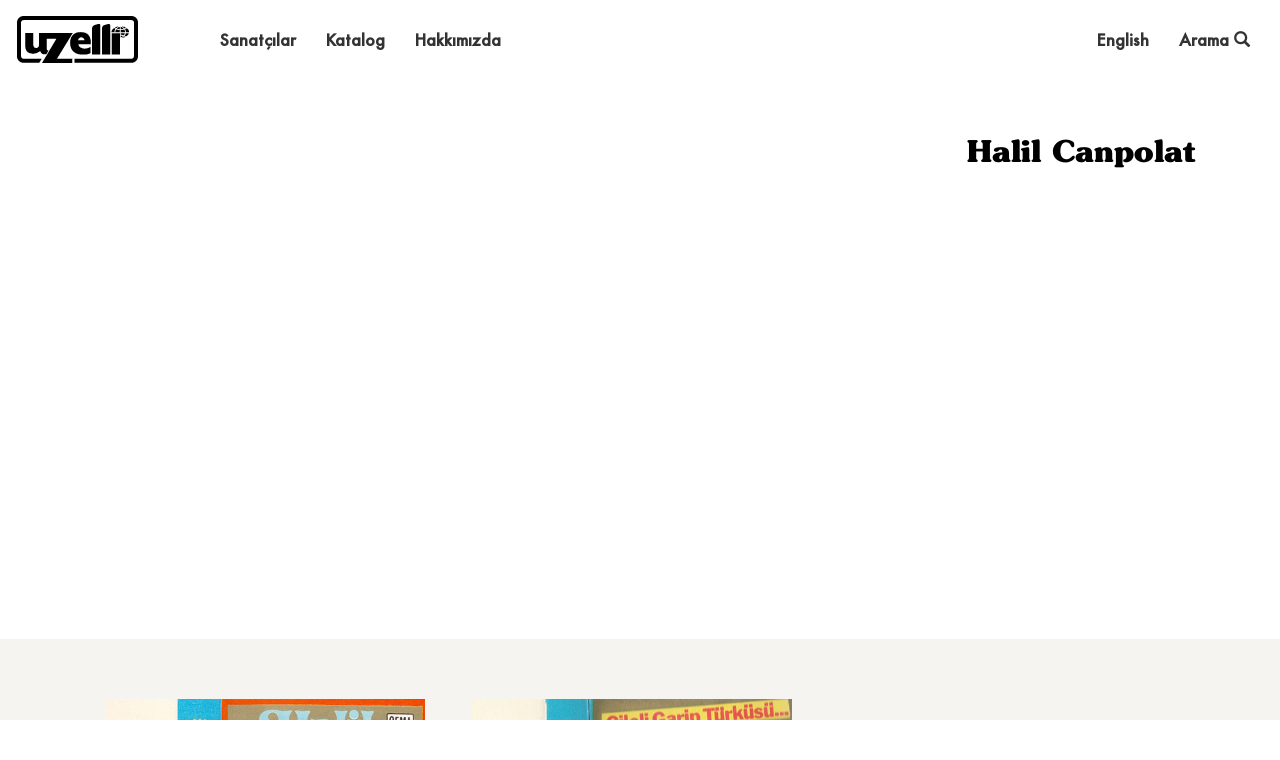

--- FILE ---
content_type: text/html; charset=utf-8
request_url: https://www.uzelli.com/sanatci/halil-canpolat
body_size: 2658
content:
<!DOCTYPE html>
<html>

<head>
  <meta charset="utf-8">
  <meta name="copyright" content="Uzelli Muzik">
  <meta name="viewport" content="width=device-width, initial-scale=1.0">
  <title>Uzelli</title>
  <link type="text/plain" rel="author" href="http://www.uzelli.com/humans.txt" />
  <link rel="stylesheet" href="/css/bootstrap.min.css">
  <link rel="stylesheet" href="//cdnjs.cloudflare.com/ajax/libs/Swiper/3.3.1/css/swiper.min.css">
  <link rel="stylesheet" href="/fonts/ionicons.min.css">
  <link rel="stylesheet" href="/css/jssocials.css" />
  <link rel="stylesheet" href="/css/jssocials-theme-plain.css" />
  <link rel="stylesheet" href="/css/style.css"> 
  <script src="/js/jquery.min.js"></script>
  <script src="/js/bundle.js"></script>

   
</head>

<body ng-app="mainApp" ng-controller="MainController" ng-cloak="">
  <nav class="navbar navbar-default navbar-fixed-top">
    <div class="container-fluid">
      <div class="navbar-header">
        <a class="navbar-brand navbar-link" href="/">
          <img src="/img/logo.png" id="logo">
        </a>
        <button class="navbar-toggle collapsed" data-toggle="collapse" data-target="#navcol-1">
          <span class="sr-only">Toggle navigation</span>
          <span class="icon-bar"></span>
          <span class="icon-bar"></span>
          <span class="icon-bar"></span>
        </button>
      </div>
      <div class="collapse navbar-collapse" id="navcol-1">
        <ul class="nav navbar-nav">
           
          <li role="presentation">
            <a href="/sanatcilar">Sanatçılar</a>
          </li>
          <li role="presentation" ng-class="{'active':catalogueWindow}">
            <a href="#" ng-click="toggleCatalogue()">Katalog</a>
          </li>
          <li role="presentation">
            <a href="/hakkimizda">Hakkımızda</a>
          </li>
          
        </ul>

        <ul class="nav navbar-nav pull-right" style="margin-left:0px">
          <li role="presentation" ng-class="{'active':searchWindow}">
            <a href="#" ng-click="toggleSearch()">Arama
              <i class="glyphicon glyphicon-search"></i>
            </a>
          </li>
        </ul>
        <ul class="nav navbar-nav pull-right">
           
          <li role="presentation">
            <a href="#" ng-click="setLanguage('en')">English</a>
          </li>
          
        </ul>
      </div>
    </div>
    

  <div class="paper-bg search-container" id="search-container"
       
       ng-show="catalogueWindow">
      <span class="close" style="font-size:28pt;" ng-click="toggleCatalogue()">
       <span aria-hidden="true">&times;</span>
     </span>
    <div class="center-block">
    
      <span class="format-item">
        <a href="/katalog/kaset">Kaset (1040)</a>
      </span>
    
      <span class="format-item">
        <a href="/katalog/cd">CD (41)</a>
      </span>
    
      <span class="format-item">
        <a href="/katalog/lp">LP (16)</a>
      </span>
    
      <span class="format-item">
        <a href="/katalog/dijital">Dijital (484)</a>
      </span>
    
      <span class="format-item">
       <a href="/filmler">Film (42)</a>
      </span>
    </div>
  </div>
 <form id="searchForm" action="/arama" method="get">
  <div class="paper-bg search-container" id="search-container" ng-show="searchWindow">
    <input type="text" name="q" id="query" class="search-input" placeholder="Aranacak metni giriniz" autofocus/>
    <span class="close" style="font-size:28pt;" ng-click="toggleSearch()">
       <span aria-hidden="true">&times;</span>
     </span>
  </div>
  <input type="submit" style="display: none;">
</form>

<script language="JavaScript">
    $(document).ready(function() {
        $("#searchForm").validate({
            focusInvalid: true,
            highlight: function (element) {
                $(element).addClass("has-error");
            },
            unhighlight: function (element) {
                $(element).removeClass("has-error");
            },
            rules: {
                q: {
                    required:true,
                    minlength: 3,
                }
            },
            errorPlacement: function ($error, $element) {
                var name = $element.attr("name");
                $("#error" + name).append($error);
            },
            submitHandler: function(form, event) {
                //event.preventDefault();
                //angular.element("#transferForm").scope().transfer();
                console.log("Searching", $("#query").val(), "...");
                form.submit();
            }
        });
    });
</script>

  </nav>

  <div class="content-container">
    

  <div class="artist-container">
    <div class="artist-header" style="background-image: url()">
      &nbsp;
      <div class="artist-title slider-text-headline">
        Halil Canpolat
      </div>
    </div>

    <div class="artist-description">
      
    </div>

    <div class="paper-bg" style="padding: 20px;">
    <div class="container">
      <div class="release-container center-block row">
        
          <div class="col-md-4 col-xs-6 mb-3">
  <a href="/album/nefret-edemiyorum">
    
    <img class="album-image" src="/images/c81781bc947b6ea5c6d7037ce8c35fd1.jpg" />
    
    <div class="format-icons mb-2">
      <img src="/img/cassette.svg" />
      
      
      
    </div>
    <div class="artist-name">
      <div class="bold"></div>
      <div class="light">Nefret Edemiyorum</div>
    </div>
  </a>
</div>

        
          <div class="col-md-4 col-xs-6 mb-3">
  <a href="/album/cileli-garip-turkusu">
    
    <img class="album-image" src="/images/4697e941644c161d42e74023b8e5af61.jpg" />
    
    <div class="format-icons mb-2">
      <img src="/img/cassette.svg" />
      
      
      
    </div>
    <div class="artist-name">
      <div class="bold"></div>
      <div class="light">Çileli Garip Türküsü</div>
    </div>
  </a>
</div>

        
      </div>
    </div>
    </div>

  </div>



  </div>

  <div class="footer-basic">
  <footer>
    <div class="social">
      <a href="https://www.facebook.com/UzelliMusic/" target="_blank">
        <i class="icon ion-social-facebook"></i>
      </a>
      <a href="https://www.instagram.com/uzelli_kaset/" target="_blank">
        <i class="icon ion-social-instagram"></i>
      </a>
      <a href="https://www.youtube.com/user/UzelliKaset" target="_blank">
        <i class="icon ion-social-youtube"></i>
      </a>
      <a href="https://twitter.com/UzelliKaset" target="_blank">
        <i class="icon ion-social-twitter"></i>
      </a>
      <a href="https://www.linkedin.com/company/uzelli-kaset-san-ve-tic-a-%C5%9F" target="_blank">
        <i class="icon ion-social-linkedin"></i>
      </a>
    </div>
    
      
      
      
    
    <p class="copyright">Uzelli Kaset © 2017</p>
  </footer>
</div>


  <script language="JavaScript">
    $(document).ready(function () {
      $("img").on("contextmenu", function () {
        return false;
      });
    });
  </script>

  <script src="//cdnjs.cloudflare.com/ajax/libs/Swiper/3.3.1/js/swiper.jquery.min.js"></script>

  <script>
    (function (i, s, o, g, r, a, m) {
      i['GoogleAnalyticsObject'] = r;
      i[r] = i[r] || function () {
        (i[r].q = i[r].q || []).push(arguments)
      }, i[r].l = 1 * new Date();
      a = s.createElement(o),
        m = s.getElementsByTagName(o)[0];
      a.async = 1;
      a.src = g;
      m.parentNode.insertBefore(a, m)
    })(window, document, 'script', 'https://www.google-analytics.com/analytics.js', 'ga');

    ga('create', 'UA-92930202-1', 'auto');
    ga('send', 'pageview');
  </script>

</body>

</html>

--- FILE ---
content_type: text/css; charset=UTF-8
request_url: https://www.uzelli.com/css/style.css
body_size: 15757
content:
@charset "UTF-8";
.simple-slider .swiper-slide {
  height: 600px;
  background-repeat: no-repeat;
  background-size: cover;
  background-position: center; }

.release {min-height: 445px !important;}

.simple-slider .swiper-button-next, .simple-slider .swiper-button-prev {
  width: 50px;
  margin-left: 20px;
  margin-right: 20px; }

@media (max-width: 767px) {
  .simple-slider .swiper-button-next, .simple-slider .swiper-button-prev {
    display: none; } }

@media (max-width: 767px) {
  .simple-slider .swiper-slide {
    height: 360px; } }

.footer-basic {
  padding: 40px 0;
  background-color: #ffffff;
  color: #4b4c4d; }
  .footer-basic ul {
    padding: 0;
    list-style: none;
    text-align: center;
    font-size: 18px;
    line-height: 1.6;
    margin-bottom: 0; }
  .footer-basic li {
    padding: 0 10px; }
  .footer-basic ul a {
    color: inherit;
    text-decoration: none;
    opacity: 0.8; }
    .footer-basic ul a:hover {
      opacity: 1; }
  .footer-basic .social {
    text-align: center;
    padding-bottom: 25px; }
    .footer-basic .social > a {
      font-size: 24px;
      width: 40px;
      height: 40px;
      line-height: 40px;
      display: inline-block;
      text-align: center;
      border-radius: 50%;
      border: 1px solid #ccc;
      margin: 0 8px;
      color: inherit;
      opacity: 0.75; }
      .footer-basic .social > a:hover {
        opacity: 0.9; }
  .footer-basic .copyright {
    margin-top: 15px;
    text-align: center;
    font-size: 13px;
    color: #aaa;
    margin-bottom: 0; }

@font-face {
  font-family: "SouvenirStd-Bold";
  src: url("../fonts/SouvenirStd-Bold.eot");
  src: local("☺"), url("../fonts/SouvenirStd-Bold.woff") format("woff"), url("../fonts/SouvenirStd-Bold.ttf") format("truetype"), url("../fonts/SouvenirStd-Bold.svg") format("svg");
  font-weight: normal;
  font-style: normal; }

@font-face {
  font-family: "SouvenirStd-Demi";
  src: url("../fonts/SouvenirStd-Demi.eot");
  src: local("☺"), url("../fonts/SouvenirStd-Demi.woff") format("woff"), url("../fonts/SouvenirStd-Demi.ttf") format("truetype"), url("../fonts/SouvenirStd-Demi.svg") format("svg");
  font-weight: normal;
  font-style: normal; }

@font-face {
  font-family: "SouvenirStd-Light";
  src: url("../fonts/SouvenirStd-Light.eot");
  src: local("☺"), url("../fonts/SouvenirStd-Light.woff") format("woff"), url("../fonts/SouvenirStd-Light.ttf") format("truetype"), url("../fonts/SouvenirStd-Light.svg") format("svg");
  font-weight: normal;
  font-style: normal; }

@font-face {
  font-family: "Futura-Medium";
  src: url("../fonts/Futura-Medium.eot") format("embedded-opentype"), url("../fonts/Futura-Medium.ttf") format("truetype"), url("../fonts/Futura-Medium.svg#Futura-Medium") format("svg");
  font-weight: normal;
  font-style: normal; }

body {
  font-family: "SouvenirStd-Light"; }

.content-container {
  margin-top: 62px; }

.paper-bg {
  background: rgba(196, 188, 169, 0.16); }

.search-container,
.search-container.ng-hide {
  padding: 25px;
  text-align: center;
  border-bottom: 1px #aaa solid; }

.navbar-nav {
  text-align: center;
  margin-left: 50px;
  padding-bottom: 12px;
  padding-top: 15px; }

.navbar li a {
  font-size: 14px;
  font-weight: bold;
  color: black; }

nav.navbar {
  text-align: center;
  border: 0px;
  background: white;
  box-shadow: none; }

#logo {
  margin-top: 0px; }

div#carousel-1.carousel.slide {
  max-height: 600px;
  overflow-y: hidden; }

.slider-back {
  width: 100%;
  height: 100%;
  padding-left: 50px;
  padding-bottom: 0px; }

div#empty-div {
  height: 600px;
  z-index: 100; }

.simple-slider {
  margin-top: 62px; }

.artist-image {
  width: 100%;
  max-height: 300px;
  height: auto;
  margin-bottom: 20px;
  border-radius: 50%; }

.artists {
  padding-top: 50px;
  max-width: 1366px;
  display: block; }

.artist {
  text-align: center; }

.artist-name {
  font-size: 14pt;
  font-weight: bold;
  color: black; }

.artist-name:hover {
  text-decoration: none; }

.artist-title {
  font-size: 24pt;
  font-weight: bold;
  color: black;
  padding: 20px;
  margin-right: 5%;
  margin-top: 50px;
  text-align: center;
  float: right;
  text-shadow: 1px 1px rgba(255, 255, 255, 0.5); }

.albums {
  padding-top: 50px;
  max-width: 1366px;
  display: block; }

.album {
  float: left;
  text-align: center;
  display: block;
  padding: 10px; }

.albums .album:nth-child(4n+1) {
  clear: left; }

.album-image {
  width: 320px;
  height: 320px; }

.album-main-container {
  padding-top: 80px; }

.album-main-container .artist-name {
  font-size: 22pt; }

.album-name {
  font-size: 20pt;
  font-weight: 600;
  color: black; }

.search-input {
  width: 60%;
  height: 40px;
  font-size: 14pt;
  color: #666666;
  padding: 10px; }

.featured-albums-container,
.release-container {
  padding-top: 40px;
  padding-left: 20px;
  padding-right: 20px;
  max-width: 1366px;
  margin-left: auto;
  margin-right: auto; }

.featured-albums-container:after,
.artists-container:after,
.release-container:after,
.album-main-container:after {
  clear: both;
  content: "";
  display: table; }

.artists-container {
  margin-top: 70px;
  padding: 30px; }

.artist {
  margin-bottom: 40px;
  height: auto; }

.format-icons {
  width: 100%;
  padding: 5px; }

.format-icons img {
  width: 20px;
  float: right;
  margin-left: 6px; }

.release .album-image {
  width: 100%;
  box-shadow: -1px 1px 12px #7C7C7C;
  font-size: 12pt;
  font-weight: bold;
  text-align: center;
  height: auto; }

.release:nth-child(4n) {
  margin-right: 0; }

.release-description {
  border-top: 1px solid black;
  border-bottom: 1px solid black;
  max-width: 200px;
  margin-left: auto;
  margin-right: auto;
  margin-top: 20px;
  margin-bottom: 40px;
  padding-top: 10px;
  padding-bottom: 10px;
  text-align: center; }

.release a,
.release a:hover,
.artist a:hover {
  text-decoration: none;
  color: black; }

.release-description .artist-name,
.artist .artist-name {
  font-family: SouvenirStd-Demi;
  font-size: 16px; }

.release-description .album-name {
  font-family: SouvenirStd-Light;
  font-size: 16px;
  font-weight: normal; }

.error-container {
  text-align: center;
  margin: 15%; }

.artist .artist-name,
.movie-name {
  border-top: 1px solid black;
  border-bottom: 1px solid black;
  text-align: center;
  width: 80%;
  padding: 5px; }

.artist-description,
.about-us {
  font-size: 14px;
  font-weight: normal;
  padding: 3% 15%;
  line-height: 150%;
  text-align: justify; }

.artist-description {
  column-count: 2; }

.album-main-container {
  text-align: center;
  padding-left: 10%; }

.album-big-image {
  margin-right: 30px;
  width: 100%;
  height: auto;
  box-shadow: -1px 1px 12px #7C7C7C; }

.jssocials {
  font-size: 18px;
  padding-right: 10px;
  padding-top: 20px; }

.jssocials-share {
  margin: 0; }

.jssocials-share-link {
  border-radius: 50%;
  border: 0;
  color: #333333;
  padding: 2px; }
  .jssocials-share-link:hover {
    border: 0;
    color: #c8674d; }
  .jssocials-share-link:active, .jssocials-share-link:focus {
    border: 0;
    color: #333333; }

@media screen and (max-width: 1024px) {
  .featured-albums-container,
  .release-container {
    padding-left: 5%;
    padding-right: 0px; } }

@media screen and (max-width: 667px) {
  .album-main-container {
    padding-left: 10px;
    padding-right: 10px; }
  .album-big-image {
    width: 100%;
    height: 100%; }
  .swiper-container {
    height: 700px; }
  .slider-back {
    margin-top: 350px;
    text-align: center;
    background-color: white;
    margin-left: 0px;
    padding-left: 20px;
    width: 100%; }
  .jssocials {
    font-size: 14px; } }

#query.has-error {
  border: 1px solid salmon; }

.search-results-container {
  padding: 3%; }

.search-title-container {
  text-align: center;
  color: #666666;
  font-size: 20pt;
  width: 100%;
  margin-bottom: 30px; }

.album-results,
.artist-results {
  text-align: center;
  font-size: 12pt; }

.search-result-title {
  border-top: 1px solid black;
  border-bottom: 1px solid black;
  padding: 5px;
  max-width: 300px; }

.search-items-container {
  margin-left: 5%; }

.search-items-container:after,
.album-details:after {
  clear: both;
  content: "";
  display: table; }

.artist-results .artists-container,
.album-results .release-container {
  margin-top: 30px;
  background-color: white;
  text-align: center; }

.album-results .release {
  width: 46%;
  margin-right: 4%; }

.artist-results .artist {
  width: 42%;
  margin-right: 4%; }

.artist-header {
  background-size: cover;
  width: 100%;
  height: 500px;
  background-repeat: no-repeat; }

.album-details {
  width: 90%;
  margin-left: auto;
  margin-right: auto;
  padding-bottom: 20px; }

.album-details .album-big-image {
  width: 85%; }

.album-details .artist-name {
  font-size: 24px;
  font-family: SouvenirStd-Demi;
  text-decoration: none;
  font-weight: bold; }

.album-details a:hover {
  text-decoration: none; }

.album-details .artist-name:hover {
  color: #c8674d; }

.album-details .album-name {
  font-size: 24px;
  font-family: SouvenirStd-Light;
  font-weight: normal;
  margin-bottom: 20px; }

.album-details .right-column {
  padding-left: 0px; }

.album-details .album-year {
  font-size: 13px;
  font-weight: bold;
  line-height: 18px; }

.album-details .buy-sell {
  font-size: 13px;
  font-weight: bold;
  padding: 20px 0px 5px 0px;
  border-bottom: 1px solid black;
  max-width: 300px;
  margin-bottom: 15px; }

.album-details .simple-slider .swiper-slide {
  height: auto; }

.album-details .simple-slider {
  margin-top: 0px; }

.album-details .song {
  font-size: 13px;
  font-weight: bold;
  line-height: 22px; }

.format-item {
  padding-left: 10px;
  padding-right: 10px; }

.format-item a {
  font-size: 14px;
  color: black; }

.format-item a:hover {
  text-decoration: none; }

.footer-basic .social > a {
  border: none; }

.navbar li a,
.format-item {
  font-family: Futura-Medium;
  font-size: 16px;
  font-weight: bold; }

.navbar-default .navbar-nav > li > a {
  color: #333333; }

.swiper-button-next {
  background-image: url(/img/arrow-right.svg); }

.swiper-button-prev {
  background-image: url(/img/arrow-left.svg); }

.album-details .swiper-button-next,
.album-details .swiper-button-prev {
  height: 25px; }

.album-details .swiper-button-prev {
  margin-left: 32px; }

.slider-text {
  background-color: rgba(255, 255, 255, 0.6);
  font-size: 20pt;
  height: 100%;
  width: 350px;
  color: black;
  padding: 10% 35px 35px; }

.slider-text-headline {
  color: black;
  font-size: 30px;
  line-height: 45px;
  font-family: SouvenirStd-Bold, Sans-Serif;
  text-align: center; }

p.slider-text-body {
  font-size: 14px;
  padding: 20px;
  font-family: SouvenirStd-Demi, Sans-Serif; }

.about-us-container .slider-back {
  width: auto;
  padding-left: 0px;
  padding-right: 50px;
  float: right; }

.about-container h2 {
  font-size: 26px; }

@media only screen and (max-width: 768px) {
  .slider-text {
    width: 100% !important; }
  .swiper-container {
    padding-top: 10px !important; }
  .album-details .swiper-container {
    height: auto; }
  .navbar-nav {
    margin-left: 0px !important; }
  .container-fluid > .navbar-collapse,
  .container-fluid > .navbar-header,
  .container > .navbar-collapse,
  .container > .navbar-header {
    min-height: 70px !important; }
  .navbar-toggle {
    margin-top: 20px !important; }
  .featured-albums-container,
  .release-container {
    padding-right: 5% !important; }
  .album-main-container {
    padding-top: 20px !important; }
  .album-details {
    width: 100% !important; }
  .album-details .album-big-image {
    width: 100% !important; }
  .album-details .artist-name {
    padding-top: 30px;
    padding-left: 30px; }
  .album-details .album-name {
    padding-left: 30px; }
  .album-details .album-year {
    padding-left: 30px; }
  .album-details .buy-sell {
    padding-left: 30px; }
  .buy-sell {
    margin-left: auto;
    margin-right: auto;
    text-align: center;
    padding-left: 0px !important; }
  .buy-sell-container {
    text-align: center; }
  .buy-sell-link {
    padding-bottom: 10px; }
  .artist-header {
    height: 200px !important; }
  .artist-title {
    float: none !important;
    margin-right: 0px !important;
    margin-top: 125px;
    padding: 5px; }
  .release:nth-child(2n+1) {
    clear: left; }
  .release:nth-child(2n) {
    margin-right: 0; }
  .search-items-container .artist,
  .search-items-container .release {
    width: 90%; } }

@media (max-width: 767px) {
  .artist .artist-image {
    max-height: 162px;
    width: auto; }
  .artist .artist-name {
    width: 100%;
    font-size: 12px; }
  .simple-slider .swiper-slide {
    background-position: -280px; } }

@media (min-width: 768px) and (max-width: 991px) {
  .artist .artist-image {
    max-height: 205px;
    width: auto; } }

@media (min-width: 992px) and (max-width: 1279px) {
  .artist .artist-image {
    max-height: 200px;
    width: auto; } }

@media (min-width: 1280px) {
  .artist .artist-image {
    max-height: 255px;
    width: auto; } }

.mb-1 {
  margin-bottom: 10px; }

.mb-2 {
  margin-bottom: 20px; }

.mb-3 {
  margin-bottom: 30px; }

.mb-4 {
  margin-bottom: 40px; }

.mb-5 {
  margin-bottom: 50px; }

.bold {
  font-family: SouvenirStd-Demi;
  font-weight: bold; }

.light {
  font-family: SouvenirStd-Light;
  font-weight: normal; }

.search-results-container .search-items-container {
  margin-left: initial;
  margin-right: initial; }
  .search-results-container .search-items-container .movie img {
    width: 120px;
    height: auto; }

.search-results-container .artists-container,
.search-results-container .release-container {
  margin-top: 20px;
  padding: 15px;
  display: flex;
  flex-wrap: wrap;
  justify-content: center; }

.search-results-container .artist-name {
  border-top: 1px solid black;
  border-bottom: 1px solid black;
  text-align: center;
  padding: 5px;
  font-family: SouvenirStd-Demi;
  font-size: 16px;
  color: black; }

.search-results-container .default-artist {
  width: 100px;
  height: 100px;
  border-radius: 50%;
  background: #999;
  text-align: center;
  color: white;
  font-size: 28px;
  line-height: 100px;
  margin-bottom: 20px;
  margin-left: auto;
  margin-right: auto; }

.search-results-container .default-album {
  width: 120px;
  height: 120px;
  background: #999;
  text-align: center;
  color: white;
  font-size: 28px;
  line-height: 120px;
  margin-left: auto;
  margin-right: auto; }

.search-results-container .artist-image {
  width: 100px;
  height: auto;
  max-height: 100%;
  margin-bottom: 20px; }

.search-results-container .album-image {
  width: 120px;
  height: auto; }

.movie-container {
  background-color: #f6861f;
  padding-left: 20px;
  padding-right: 20px;
  margin-right: 0px;
  margin-left: 0px;
  padding-top: 20px;
  padding-bottom: 40px; }
  .movie-container .movie-card {
    text-align: center;
    margin-top: 20px; 
    min-height: 360px;}
    .movie-container .movie-card img {
      height: 250px;
      width: auto; }
    .movie-container .movie-card a {
      text-decoration: none; }
      .movie-container .movie-card a:hover {
        text-decoration: none; }
    .movie-container .movie-card .movie-name {
      color: black;
      margin-top: 20px; }

.movie-details-container {
  padding: 40px 20px 40px 20px; }
  .movie-details-container .title {
    font-size: 24px;
    font-family: SouvenirStd-Demi;
    text-decoration: none;
    font-weight: bold;
    color: #000; }

@media (max-width: 768px) {
  .movie-details-container {
    padding: 40px 20px 40px 20px; }
    .movie-details-container .left-column {
      text-align: center; }
    .movie-details-container .right-column {
      text-align: center;
      padding-top: 30px; } }


--- FILE ---
content_type: text/plain
request_url: https://www.google-analytics.com/j/collect?v=1&_v=j102&a=18874028&t=pageview&_s=1&dl=https%3A%2F%2Fwww.uzelli.com%2Fsanatci%2Fhalil-canpolat&ul=en-us%40posix&dt=Uzelli&sr=1280x720&vp=1280x720&_u=IEBAAEABAAAAACAAI~&jid=1737737828&gjid=665092738&cid=134848991.1765435555&tid=UA-92930202-1&_gid=1556100211.1765435555&_r=1&_slc=1&z=107125611
body_size: -449
content:
2,cG-J825MY48C3

--- FILE ---
content_type: image/svg+xml
request_url: https://www.uzelli.com/img/cassette.svg
body_size: 2204
content:
<?xml version="1.0" encoding="iso-8859-1"?>
<!-- Generator: Adobe Illustrator 17.1.0, SVG Export Plug-In . SVG Version: 6.00 Build 0)  -->
<!DOCTYPE svg PUBLIC "-//W3C//DTD SVG 1.1//EN" "http://www.w3.org/Graphics/SVG/1.1/DTD/svg11.dtd">
<svg version="1.1" id="Capa_1" xmlns="http://www.w3.org/2000/svg" xmlns:xlink="http://www.w3.org/1999/xlink" x="0px" y="0px"
	 viewBox="0 0 465 465" style="enable-background:new 0 0 465 465;" xml:space="preserve">
<g>
	<path d="M447.5,75h-430C7.851,75,0,82.85,0,92.5v280c0,9.649,7.851,17.5,17.5,17.5h354.969c0.007,0,0.014,0.001,0.021,0.001
		c0.005,0,0.01-0.001,0.016-0.001H447.5c9.649,0,17.5-7.851,17.5-17.5v-280C465,82.85,457.149,75,447.5,75z M100.996,375l8.125-65
		h246.758l8.125,65H100.996z M450,372.5c0,1.355-1.145,2.5-2.5,2.5h-68.379l-9.179-73.431c-0.47-3.753-3.66-6.569-7.442-6.569h-260
		c-3.782,0-6.973,2.816-7.442,6.569L85.879,375H17.5c-1.355,0-2.5-1.145-2.5-2.5v-280c0-1.355,1.145-2.5,2.5-2.5h430
		c1.355,0,2.5,1.145,2.5,2.5V372.5z"/>
	<path d="M427.5,105h-390c-4.143,0-7.5,3.357-7.5,7.5v160c0,4.143,3.357,7.5,7.5,7.5h65c4.143,0,7.5-3.357,7.5-7.5
		s-3.357-7.5-7.5-7.5H45V120h375v145H132.5c-4.143,0-7.5,3.357-7.5,7.5s3.357,7.5,7.5,7.5h295c4.143,0,7.5-3.357,7.5-7.5v-160
		C435,108.357,431.643,105,427.5,105z"/>
	<path d="M129.063,340c-5.514,0-10,4.486-10,10s4.486,10,10,10s10-4.486,10-10S134.577,340,129.063,340z"/>
	<path d="M335.938,340c-5.514,0-10,4.486-10,10s4.486,10,10,10s10-4.486,10-10S341.451,340,335.938,340z"/>
	<path d="M327.5,235c23.435,0,42.5-19.065,42.5-42.5S350.935,150,327.5,150h-190c-23.435,0-42.5,19.065-42.5,42.5
		s19.065,42.5,42.5,42.5H327.5z M327.5,165c15.163,0,27.5,12.337,27.5,27.5S342.663,220,327.5,220S300,207.663,300,192.5
		S312.337,165,327.5,165z M169.866,165h125.269C288.822,172.418,285,182.018,285,192.5s3.822,20.082,10.134,27.5H169.866
		c6.313-7.418,10.134-17.019,10.134-27.5S176.178,172.418,169.866,165z M110,192.5c0-15.163,12.337-27.5,27.5-27.5
		s27.5,12.337,27.5,27.5S152.663,220,137.5,220S110,207.663,110,192.5z"/>
</g>
<g>
</g>
<g>
</g>
<g>
</g>
<g>
</g>
<g>
</g>
<g>
</g>
<g>
</g>
<g>
</g>
<g>
</g>
<g>
</g>
<g>
</g>
<g>
</g>
<g>
</g>
<g>
</g>
<g>
</g>
</svg>


--- FILE ---
content_type: application/javascript
request_url: https://www.uzelli.com/js/bundle.js
body_size: 269878
content:
if(function(t){"function"==typeof define&&define.amd?define(["jquery"],t):"object"==typeof module&&module.exports?module.exports=t(require("jquery")):t(jQuery)}(function(t){t.extend(t.fn,{validate:function(e){if(this.length){var n=t.data(this[0],"validator");return n||(this.attr("novalidate","novalidate"),n=new t.validator(e,this[0]),t.data(this[0],"validator",n),n.settings.onsubmit&&(this.on("click.validate",":submit",function(e){n.submitButton=e.currentTarget,t(this).hasClass("cancel")&&(n.cancelSubmit=!0),void 0!==t(this).attr("formnovalidate")&&(n.cancelSubmit=!0)}),this.on("submit.validate",function(e){function i(){var i,r;return n.submitButton&&(n.settings.submitHandler||n.formSubmitted)&&(i=t("<input type='hidden'/>").attr("name",n.submitButton.name).val(t(n.submitButton).val()).appendTo(n.currentForm)),!n.settings.submitHandler||(r=n.settings.submitHandler.call(n,n.currentForm,e),i&&i.remove(),void 0!==r&&r)}return n.settings.debug&&e.preventDefault(),n.cancelSubmit?(n.cancelSubmit=!1,i()):n.form()?n.pendingRequest?(n.formSubmitted=!0,!1):i():(n.focusInvalid(),!1)})),n)}e&&e.debug&&window.console&&console.warn("Nothing selected, can't validate, returning nothing.")},valid:function(){var e,n,i;return t(this[0]).is("form")?e=this.validate().form():(i=[],e=!0,n=t(this[0].form).validate(),this.each(function(){(e=n.element(this)&&e)||(i=i.concat(n.errorList))}),n.errorList=i),e},rules:function(e,n){var i,r,o,s,a,l,u=this[0];if(null!=u&&(!u.form&&u.hasAttribute("contenteditable")&&(u.form=this.closest("form")[0],u.name=this.attr("name")),null!=u.form)){if(e)switch(r=(i=t.data(u.form,"validator").settings).rules,o=t.validator.staticRules(u),e){case"add":t.extend(o,t.validator.normalizeRule(n)),delete o.messages,r[u.name]=o,n.messages&&(i.messages[u.name]=t.extend(i.messages[u.name],n.messages));break;case"remove":return n?(l={},t.each(n.split(/\s/),function(t,e){l[e]=o[e],delete o[e]}),l):(delete r[u.name],o)}return(s=t.validator.normalizeRules(t.extend({},t.validator.classRules(u),t.validator.attributeRules(u),t.validator.dataRules(u),t.validator.staticRules(u)),u)).required&&(a=s.required,delete s.required,s=t.extend({required:a},s)),s.remote&&(a=s.remote,delete s.remote,s=t.extend(s,{remote:a})),s}}}),t.extend(t.expr.pseudos||t.expr[":"],{blank:function(e){return!t.trim(""+t(e).val())},filled:function(e){var n=t(e).val();return null!==n&&!!t.trim(""+n)},unchecked:function(e){return!t(e).prop("checked")}}),t.validator=function(e,n){this.settings=t.extend(!0,{},t.validator.defaults,e),this.currentForm=n,this.init()},t.validator.format=function(e,n){return 1===arguments.length?function(){var n=t.makeArray(arguments);return n.unshift(e),t.validator.format.apply(this,n)}:void 0===n?e:(arguments.length>2&&n.constructor!==Array&&(n=t.makeArray(arguments).slice(1)),n.constructor!==Array&&(n=[n]),t.each(n,function(t,n){e=e.replace(new RegExp("\\{"+t+"\\}","g"),function(){return n})}),e)},t.extend(t.validator,{defaults:{messages:{},groups:{},rules:{},errorClass:"error",pendingClass:"pending",validClass:"valid",errorElement:"label",focusCleanup:!1,focusInvalid:!0,errorContainer:t([]),errorLabelContainer:t([]),onsubmit:!0,ignore:":hidden",ignoreTitle:!1,onfocusin:function(t){this.lastActive=t,this.settings.focusCleanup&&(this.settings.unhighlight&&this.settings.unhighlight.call(this,t,this.settings.errorClass,this.settings.validClass),this.hideThese(this.errorsFor(t)))},onfocusout:function(t){this.checkable(t)||!(t.name in this.submitted)&&this.optional(t)||this.element(t)},onkeyup:function(e,n){9===n.which&&""===this.elementValue(e)||-1!==t.inArray(n.keyCode,[16,17,18,20,35,36,37,38,39,40,45,144,225])||(e.name in this.submitted||e.name in this.invalid)&&this.element(e)},onclick:function(t){t.name in this.submitted?this.element(t):t.parentNode.name in this.submitted&&this.element(t.parentNode)},highlight:function(e,n,i){"radio"===e.type?this.findByName(e.name).addClass(n).removeClass(i):t(e).addClass(n).removeClass(i)},unhighlight:function(e,n,i){"radio"===e.type?this.findByName(e.name).removeClass(n).addClass(i):t(e).removeClass(n).addClass(i)}},setDefaults:function(e){t.extend(t.validator.defaults,e)},messages:{required:"This field is required.",remote:"Please fix this field.",email:"Please enter a valid email address.",url:"Please enter a valid URL.",date:"Please enter a valid date.",dateISO:"Please enter a valid date (ISO).",number:"Please enter a valid number.",digits:"Please enter only digits.",equalTo:"Please enter the same value again.",maxlength:t.validator.format("Please enter no more than {0} characters."),minlength:t.validator.format("Please enter at least {0} characters."),rangelength:t.validator.format("Please enter a value between {0} and {1} characters long."),range:t.validator.format("Please enter a value between {0} and {1}."),max:t.validator.format("Please enter a value less than or equal to {0}."),min:t.validator.format("Please enter a value greater than or equal to {0}."),step:t.validator.format("Please enter a multiple of {0}.")},autoCreateRanges:!1,prototype:{init:function(){this.labelContainer=t(this.settings.errorLabelContainer),this.errorContext=this.labelContainer.length&&this.labelContainer||t(this.currentForm),this.containers=t(this.settings.errorContainer).add(this.settings.errorLabelContainer),this.submitted={},this.valueCache={},this.pendingRequest=0,this.pending={},this.invalid={},this.reset();var e,n=this.groups={};function i(e){!this.form&&this.hasAttribute("contenteditable")&&(this.form=t(this).closest("form")[0],this.name=t(this).attr("name"));var n=t.data(this.form,"validator"),i="on"+e.type.replace(/^validate/,""),r=n.settings;r[i]&&!t(this).is(r.ignore)&&r[i].call(n,this,e)}t.each(this.settings.groups,function(e,i){"string"==typeof i&&(i=i.split(/\s/)),t.each(i,function(t,i){n[i]=e})}),e=this.settings.rules,t.each(e,function(n,i){e[n]=t.validator.normalizeRule(i)}),t(this.currentForm).on("focusin.validate focusout.validate keyup.validate",":text, [type='password'], [type='file'], select, textarea, [type='number'], [type='search'], [type='tel'], [type='url'], [type='email'], [type='datetime'], [type='date'], [type='month'], [type='week'], [type='time'], [type='datetime-local'], [type='range'], [type='color'], [type='radio'], [type='checkbox'], [contenteditable], [type='button']",i).on("click.validate","select, option, [type='radio'], [type='checkbox']",i),this.settings.invalidHandler&&t(this.currentForm).on("invalid-form.validate",this.settings.invalidHandler)},form:function(){return this.checkForm(),t.extend(this.submitted,this.errorMap),this.invalid=t.extend({},this.errorMap),this.valid()||t(this.currentForm).triggerHandler("invalid-form",[this]),this.showErrors(),this.valid()},checkForm:function(){this.prepareForm();for(var t=0,e=this.currentElements=this.elements();e[t];t++)this.check(e[t]);return this.valid()},element:function(e){var n,i,r=this.clean(e),o=this.validationTargetFor(r),s=this,a=!0;return void 0===o?delete this.invalid[r.name]:(this.prepareElement(o),this.currentElements=t(o),(i=this.groups[o.name])&&t.each(this.groups,function(t,e){e===i&&t!==o.name&&(r=s.validationTargetFor(s.clean(s.findByName(t))))&&r.name in s.invalid&&(s.currentElements.push(r),a=s.check(r)&&a)}),n=!1!==this.check(o),a=a&&n,this.invalid[o.name]=!n,this.numberOfInvalids()||(this.toHide=this.toHide.add(this.containers)),this.showErrors(),t(e).attr("aria-invalid",!n)),a},showErrors:function(e){if(e){var n=this;t.extend(this.errorMap,e),this.errorList=t.map(this.errorMap,function(t,e){return{message:t,element:n.findByName(e)[0]}}),this.successList=t.grep(this.successList,function(t){return!(t.name in e)})}this.settings.showErrors?this.settings.showErrors.call(this,this.errorMap,this.errorList):this.defaultShowErrors()},resetForm:function(){t.fn.resetForm&&t(this.currentForm).resetForm(),this.invalid={},this.submitted={},this.prepareForm(),this.hideErrors();var e=this.elements().removeData("previousValue").removeAttr("aria-invalid");this.resetElements(e)},resetElements:function(t){var e;if(this.settings.unhighlight)for(e=0;t[e];e++)this.settings.unhighlight.call(this,t[e],this.settings.errorClass,""),this.findByName(t[e].name).removeClass(this.settings.validClass);else t.removeClass(this.settings.errorClass).removeClass(this.settings.validClass)},numberOfInvalids:function(){return this.objectLength(this.invalid)},objectLength:function(t){var e,n=0;for(e in t)void 0!==t[e]&&null!==t[e]&&!1!==t[e]&&n++;return n},hideErrors:function(){this.hideThese(this.toHide)},hideThese:function(t){t.not(this.containers).text(""),this.addWrapper(t).hide()},valid:function(){return 0===this.size()},size:function(){return this.errorList.length},focusInvalid:function(){if(this.settings.focusInvalid)try{t(this.findLastActive()||this.errorList.length&&this.errorList[0].element||[]).filter(":visible").focus().trigger("focusin")}catch(t){}},findLastActive:function(){var e=this.lastActive;return e&&1===t.grep(this.errorList,function(t){return t.element.name===e.name}).length&&e},elements:function(){var e=this,n={};return t(this.currentForm).find("input, select, textarea, [contenteditable]").not(":submit, :reset, :image, :disabled").not(this.settings.ignore).filter(function(){var i=this.name||t(this).attr("name");return!i&&e.settings.debug&&window.console&&console.error("%o has no name assigned",this),this.hasAttribute("contenteditable")&&(this.form=t(this).closest("form")[0],this.name=i),!(i in n||!e.objectLength(t(this).rules()))&&(n[i]=!0,!0)})},clean:function(e){return t(e)[0]},errors:function(){var e=this.settings.errorClass.split(" ").join(".");return t(this.settings.errorElement+"."+e,this.errorContext)},resetInternals:function(){this.successList=[],this.errorList=[],this.errorMap={},this.toShow=t([]),this.toHide=t([])},reset:function(){this.resetInternals(),this.currentElements=t([])},prepareForm:function(){this.reset(),this.toHide=this.errors().add(this.containers)},prepareElement:function(t){this.reset(),this.toHide=this.errorsFor(t)},elementValue:function(e){var n,i,r=t(e),o=e.type;return"radio"===o||"checkbox"===o?this.findByName(e.name).filter(":checked").val():"number"===o&&void 0!==e.validity?e.validity.badInput?"NaN":r.val():(n=e.hasAttribute("contenteditable")?r.text():r.val(),"file"===o?"C:\\fakepath\\"===n.substr(0,12)?n.substr(12):(i=n.lastIndexOf("/"))>=0?n.substr(i+1):(i=n.lastIndexOf("\\"))>=0?n.substr(i+1):n:"string"==typeof n?n.replace(/\r/g,""):n)},check:function(e){e=this.validationTargetFor(this.clean(e));var n,i,r,o,s=t(e).rules(),a=t.map(s,function(t,e){return e}).length,l=!1,u=this.elementValue(e);if("function"==typeof s.normalizer?o=s.normalizer:"function"==typeof this.settings.normalizer&&(o=this.settings.normalizer),o){if("string"!=typeof(u=o.call(e,u)))throw new TypeError("The normalizer should return a string value.");delete s.normalizer}for(i in s){r={method:i,parameters:s[i]};try{if("dependency-mismatch"===(n=t.validator.methods[i].call(this,u,e,r.parameters))&&1===a){l=!0;continue}if(l=!1,"pending"===n)return void(this.toHide=this.toHide.not(this.errorsFor(e)));if(!n)return this.formatAndAdd(e,r),!1}catch(t){throw this.settings.debug&&window.console&&console.log("Exception occurred when checking element "+e.id+", check the '"+r.method+"' method.",t),t instanceof TypeError&&(t.message+=".  Exception occurred when checking element "+e.id+", check the '"+r.method+"' method."),t}}if(!l)return this.objectLength(s)&&this.successList.push(e),!0},customDataMessage:function(e,n){return t(e).data("msg"+n.charAt(0).toUpperCase()+n.substring(1).toLowerCase())||t(e).data("msg")},customMessage:function(t,e){var n=this.settings.messages[t];return n&&(n.constructor===String?n:n[e])},findDefined:function(){for(var t=0;t<arguments.length;t++)if(void 0!==arguments[t])return arguments[t]},defaultMessage:function(e,n){"string"==typeof n&&(n={method:n});var i=this.findDefined(this.customMessage(e.name,n.method),this.customDataMessage(e,n.method),!this.settings.ignoreTitle&&e.title||void 0,t.validator.messages[n.method],"<strong>Warning: No message defined for "+e.name+"</strong>"),r=/\$?\{(\d+)\}/g;return"function"==typeof i?i=i.call(this,n.parameters,e):r.test(i)&&(i=t.validator.format(i.replace(r,"{$1}"),n.parameters)),i},formatAndAdd:function(t,e){var n=this.defaultMessage(t,e);this.errorList.push({message:n,element:t,method:e.method}),this.errorMap[t.name]=n,this.submitted[t.name]=n},addWrapper:function(t){return this.settings.wrapper&&(t=t.add(t.parent(this.settings.wrapper))),t},defaultShowErrors:function(){var t,e,n;for(t=0;this.errorList[t];t++)n=this.errorList[t],this.settings.highlight&&this.settings.highlight.call(this,n.element,this.settings.errorClass,this.settings.validClass),this.showLabel(n.element,n.message);if(this.errorList.length&&(this.toShow=this.toShow.add(this.containers)),this.settings.success)for(t=0;this.successList[t];t++)this.showLabel(this.successList[t]);if(this.settings.unhighlight)for(t=0,e=this.validElements();e[t];t++)this.settings.unhighlight.call(this,e[t],this.settings.errorClass,this.settings.validClass);this.toHide=this.toHide.not(this.toShow),this.hideErrors(),this.addWrapper(this.toShow).show()},validElements:function(){return this.currentElements.not(this.invalidElements())},invalidElements:function(){return t(this.errorList).map(function(){return this.element})},showLabel:function(e,n){var i,r,o,s,a=this.errorsFor(e),l=this.idOrName(e),u=t(e).attr("aria-describedby");a.length?(a.removeClass(this.settings.validClass).addClass(this.settings.errorClass),a.html(n)):(i=a=t("<"+this.settings.errorElement+">").attr("id",l+"-error").addClass(this.settings.errorClass).html(n||""),this.settings.wrapper&&(i=a.hide().show().wrap("<"+this.settings.wrapper+"/>").parent()),this.labelContainer.length?this.labelContainer.append(i):this.settings.errorPlacement?this.settings.errorPlacement.call(this,i,t(e)):i.insertAfter(e),a.is("label")?a.attr("for",l):0===a.parents("label[for='"+this.escapeCssMeta(l)+"']").length&&(o=a.attr("id"),u?u.match(new RegExp("\\b"+this.escapeCssMeta(o)+"\\b"))||(u+=" "+o):u=o,t(e).attr("aria-describedby",u),(r=this.groups[e.name])&&(s=this,t.each(s.groups,function(e,n){n===r&&t("[name='"+s.escapeCssMeta(e)+"']",s.currentForm).attr("aria-describedby",a.attr("id"))})))),!n&&this.settings.success&&(a.text(""),"string"==typeof this.settings.success?a.addClass(this.settings.success):this.settings.success(a,e)),this.toShow=this.toShow.add(a)},errorsFor:function(e){var n=this.escapeCssMeta(this.idOrName(e)),i=t(e).attr("aria-describedby"),r="label[for='"+n+"'], label[for='"+n+"'] *";return i&&(r=r+", #"+this.escapeCssMeta(i).replace(/\s+/g,", #")),this.errors().filter(r)},escapeCssMeta:function(t){return t.replace(/([\\!"#$%&'()*+,./:;<=>?@\[\]^`{|}~])/g,"\\$1")},idOrName:function(t){return this.groups[t.name]||(this.checkable(t)?t.name:t.id||t.name)},validationTargetFor:function(e){return this.checkable(e)&&(e=this.findByName(e.name)),t(e).not(this.settings.ignore)[0]},checkable:function(t){return/radio|checkbox/i.test(t.type)},findByName:function(e){return t(this.currentForm).find("[name='"+this.escapeCssMeta(e)+"']")},getLength:function(e,n){switch(n.nodeName.toLowerCase()){case"select":return t("option:selected",n).length;case"input":if(this.checkable(n))return this.findByName(n.name).filter(":checked").length}return e.length},depend:function(t,e){return!this.dependTypes[typeof t]||this.dependTypes[typeof t](t,e)},dependTypes:{boolean:function(t){return t},string:function(e,n){return!!t(e,n.form).length},function:function(t,e){return t(e)}},optional:function(e){var n=this.elementValue(e);return!t.validator.methods.required.call(this,n,e)&&"dependency-mismatch"},startRequest:function(e){this.pending[e.name]||(this.pendingRequest++,t(e).addClass(this.settings.pendingClass),this.pending[e.name]=!0)},stopRequest:function(e,n){this.pendingRequest--,this.pendingRequest<0&&(this.pendingRequest=0),delete this.pending[e.name],t(e).removeClass(this.settings.pendingClass),n&&0===this.pendingRequest&&this.formSubmitted&&this.form()?(t(this.currentForm).submit(),this.submitButton&&t("input:hidden[name='"+this.submitButton.name+"']",this.currentForm).remove(),this.formSubmitted=!1):!n&&0===this.pendingRequest&&this.formSubmitted&&(t(this.currentForm).triggerHandler("invalid-form",[this]),this.formSubmitted=!1)},previousValue:function(e,n){return n="string"==typeof n&&n||"remote",t.data(e,"previousValue")||t.data(e,"previousValue",{old:null,valid:!0,message:this.defaultMessage(e,{method:n})})},destroy:function(){this.resetForm(),t(this.currentForm).off(".validate").removeData("validator").find(".validate-equalTo-blur").off(".validate-equalTo").removeClass("validate-equalTo-blur")}},classRuleSettings:{required:{required:!0},email:{email:!0},url:{url:!0},date:{date:!0},dateISO:{dateISO:!0},number:{number:!0},digits:{digits:!0},creditcard:{creditcard:!0}},addClassRules:function(e,n){e.constructor===String?this.classRuleSettings[e]=n:t.extend(this.classRuleSettings,e)},classRules:function(e){var n={},i=t(e).attr("class");return i&&t.each(i.split(" "),function(){this in t.validator.classRuleSettings&&t.extend(n,t.validator.classRuleSettings[this])}),n},normalizeAttributeRule:function(t,e,n,i){/min|max|step/.test(n)&&(null===e||/number|range|text/.test(e))&&(i=Number(i),isNaN(i)&&(i=void 0)),i||0===i?t[n]=i:e===n&&"range"!==e&&(t[n]=!0)},attributeRules:function(e){var n,i,r={},o=t(e),s=e.getAttribute("type");for(n in t.validator.methods)"required"===n?(""===(i=e.getAttribute(n))&&(i=!0),i=!!i):i=o.attr(n),this.normalizeAttributeRule(r,s,n,i);return r.maxlength&&/-1|2147483647|524288/.test(r.maxlength)&&delete r.maxlength,r},dataRules:function(e){var n,i,r={},o=t(e),s=e.getAttribute("type");for(n in t.validator.methods)i=o.data("rule"+n.charAt(0).toUpperCase()+n.substring(1).toLowerCase()),this.normalizeAttributeRule(r,s,n,i);return r},staticRules:function(e){var n={},i=t.data(e.form,"validator");return i.settings.rules&&(n=t.validator.normalizeRule(i.settings.rules[e.name])||{}),n},normalizeRules:function(e,n){return t.each(e,function(i,r){if(!1!==r){if(r.param||r.depends){var o=!0;switch(typeof r.depends){case"string":o=!!t(r.depends,n.form).length;break;case"function":o=r.depends.call(n,n)}o?e[i]=void 0===r.param||r.param:(t.data(n.form,"validator").resetElements(t(n)),delete e[i])}}else delete e[i]}),t.each(e,function(i,r){e[i]=t.isFunction(r)&&"normalizer"!==i?r(n):r}),t.each(["minlength","maxlength"],function(){e[this]&&(e[this]=Number(e[this]))}),t.each(["rangelength","range"],function(){var n;e[this]&&(t.isArray(e[this])?e[this]=[Number(e[this][0]),Number(e[this][1])]:"string"==typeof e[this]&&(n=e[this].replace(/[\[\]]/g,"").split(/[\s,]+/),e[this]=[Number(n[0]),Number(n[1])]))}),t.validator.autoCreateRanges&&(null!=e.min&&null!=e.max&&(e.range=[e.min,e.max],delete e.min,delete e.max),null!=e.minlength&&null!=e.maxlength&&(e.rangelength=[e.minlength,e.maxlength],delete e.minlength,delete e.maxlength)),e},normalizeRule:function(e){if("string"==typeof e){var n={};t.each(e.split(/\s/),function(){n[this]=!0}),e=n}return e},addMethod:function(e,n,i){t.validator.methods[e]=n,t.validator.messages[e]=void 0!==i?i:t.validator.messages[e],n.length<3&&t.validator.addClassRules(e,t.validator.normalizeRule(e))},methods:{required:function(e,n,i){if(!this.depend(i,n))return"dependency-mismatch";if("select"===n.nodeName.toLowerCase()){var r=t(n).val();return r&&r.length>0}return this.checkable(n)?this.getLength(e,n)>0:e.length>0},email:function(t,e){return this.optional(e)||/^[a-zA-Z0-9.!#$%&'*+\/=?^_`{|}~-]+@[a-zA-Z0-9](?:[a-zA-Z0-9-]{0,61}[a-zA-Z0-9])?(?:\.[a-zA-Z0-9](?:[a-zA-Z0-9-]{0,61}[a-zA-Z0-9])?)*$/.test(t)},url:function(t,e){return this.optional(e)||/^(?:(?:(?:https?|ftp):)?\/\/)(?:\S+(?::\S*)?@)?(?:(?!(?:10|127)(?:\.\d{1,3}){3})(?!(?:169\.254|192\.168)(?:\.\d{1,3}){2})(?!172\.(?:1[6-9]|2\d|3[0-1])(?:\.\d{1,3}){2})(?:[1-9]\d?|1\d\d|2[01]\d|22[0-3])(?:\.(?:1?\d{1,2}|2[0-4]\d|25[0-5])){2}(?:\.(?:[1-9]\d?|1\d\d|2[0-4]\d|25[0-4]))|(?:(?:[a-z\u00a1-\uffff0-9]-*)*[a-z\u00a1-\uffff0-9]+)(?:\.(?:[a-z\u00a1-\uffff0-9]-*)*[a-z\u00a1-\uffff0-9]+)*(?:\.(?:[a-z\u00a1-\uffff]{2,})).?)(?::\d{2,5})?(?:[/?#]\S*)?$/i.test(t)},date:function(t,e){return this.optional(e)||!/Invalid|NaN/.test(new Date(t).toString())},dateISO:function(t,e){return this.optional(e)||/^\d{4}[\/\-](0?[1-9]|1[012])[\/\-](0?[1-9]|[12][0-9]|3[01])$/.test(t)},number:function(t,e){return this.optional(e)||/^(?:-?\d+|-?\d{1,3}(?:,\d{3})+)?(?:\.\d+)?$/.test(t)},digits:function(t,e){return this.optional(e)||/^\d+$/.test(t)},minlength:function(e,n,i){var r=t.isArray(e)?e.length:this.getLength(e,n);return this.optional(n)||r>=i},maxlength:function(e,n,i){var r=t.isArray(e)?e.length:this.getLength(e,n);return this.optional(n)||r<=i},rangelength:function(e,n,i){var r=t.isArray(e)?e.length:this.getLength(e,n);return this.optional(n)||r>=i[0]&&r<=i[1]},min:function(t,e,n){return this.optional(e)||t>=n},max:function(t,e,n){return this.optional(e)||t<=n},range:function(t,e,n){return this.optional(e)||t>=n[0]&&t<=n[1]},step:function(e,n,i){var r,o=t(n).attr("type"),s="Step attribute on input type "+o+" is not supported.",a=new RegExp("\\b"+o+"\\b"),l=function(t){var e=(""+t).match(/(?:\.(\d+))?$/);return e&&e[1]?e[1].length:0},u=function(t){return Math.round(t*Math.pow(10,r))},c=!0;if(o&&!a.test(["text","number","range"].join()))throw new Error(s);return r=l(i),(l(e)>r||u(e)%u(i)!=0)&&(c=!1),this.optional(n)||c},equalTo:function(e,n,i){var r=t(i);return this.settings.onfocusout&&r.not(".validate-equalTo-blur").length&&r.addClass("validate-equalTo-blur").on("blur.validate-equalTo",function(){t(n).valid()}),e===r.val()},remote:function(e,n,i,r){if(this.optional(n))return"dependency-mismatch";r="string"==typeof r&&r||"remote";var o,s,a,l=this.previousValue(n,r);return this.settings.messages[n.name]||(this.settings.messages[n.name]={}),l.originalMessage=l.originalMessage||this.settings.messages[n.name][r],this.settings.messages[n.name][r]=l.message,i="string"==typeof i&&{url:i}||i,a=t.param(t.extend({data:e},i.data)),l.old===a?l.valid:(l.old=a,o=this,this.startRequest(n),(s={})[n.name]=e,t.ajax(t.extend(!0,{mode:"abort",port:"validate"+n.name,dataType:"json",data:s,context:o.currentForm,success:function(t){var i,s,a,u=!0===t||"true"===t;o.settings.messages[n.name][r]=l.originalMessage,u?(a=o.formSubmitted,o.resetInternals(),o.toHide=o.errorsFor(n),o.formSubmitted=a,o.successList.push(n),o.invalid[n.name]=!1,o.showErrors()):(i={},s=t||o.defaultMessage(n,{method:r,parameters:e}),i[n.name]=l.message=s,o.invalid[n.name]=!0,o.showErrors(i)),l.valid=u,o.stopRequest(n,u)}},i)),"pending")}}});var e,n={};return t.ajaxPrefilter?t.ajaxPrefilter(function(t,e,i){var r=t.port;"abort"===t.mode&&(n[r]&&n[r].abort(),n[r]=i)}):(e=t.ajax,t.ajax=function(i){var r=("mode"in i?i:t.ajaxSettings).mode,o=("port"in i?i:t.ajaxSettings).port;return"abort"===r?(n[o]&&n[o].abort(),n[o]=e.apply(this,arguments),n[o]):e.apply(this,arguments)}),t}),"undefined"==typeof jQuery)throw new Error("Bootstrap's JavaScript requires jQuery");!function(t){"use strict";var e=jQuery.fn.jquery.split(" ")[0].split(".");if(e[0]<2&&e[1]<9||1==e[0]&&9==e[1]&&e[2]<1||e[0]>3)throw new Error("Bootstrap's JavaScript requires jQuery version 1.9.1 or higher, but lower than version 4")}(),function(t){"use strict";t.fn.emulateTransitionEnd=function(e){var n=!1,i=this;t(this).one("bsTransitionEnd",function(){n=!0});return setTimeout(function(){n||t(i).trigger(t.support.transition.end)},e),this},t(function(){t.support.transition=function(){var t=document.createElement("bootstrap"),e={WebkitTransition:"webkitTransitionEnd",MozTransition:"transitionend",OTransition:"oTransitionEnd otransitionend",transition:"transitionend"};for(var n in e)if(void 0!==t.style[n])return{end:e[n]};return!1}(),t.support.transition&&(t.event.special.bsTransitionEnd={bindType:t.support.transition.end,delegateType:t.support.transition.end,handle:function(e){if(t(e.target).is(this))return e.handleObj.handler.apply(this,arguments)}})})}(jQuery),function(t){"use strict";var e='[data-dismiss="alert"]',n=function(n){t(n).on("click",e,this.close)};n.VERSION="3.3.7",n.TRANSITION_DURATION=150,n.prototype.close=function(e){var i=t(this),r=i.attr("data-target");r||(r=(r=i.attr("href"))&&r.replace(/.*(?=#[^\s]*$)/,""));var o=t("#"===r?[]:r);function s(){o.detach().trigger("closed.bs.alert").remove()}e&&e.preventDefault(),o.length||(o=i.closest(".alert")),o.trigger(e=t.Event("close.bs.alert")),e.isDefaultPrevented()||(o.removeClass("in"),t.support.transition&&o.hasClass("fade")?o.one("bsTransitionEnd",s).emulateTransitionEnd(n.TRANSITION_DURATION):s())};var i=t.fn.alert;t.fn.alert=function(e){return this.each(function(){var i=t(this),r=i.data("bs.alert");r||i.data("bs.alert",r=new n(this)),"string"==typeof e&&r[e].call(i)})},t.fn.alert.Constructor=n,t.fn.alert.noConflict=function(){return t.fn.alert=i,this},t(document).on("click.bs.alert.data-api",e,n.prototype.close)}(jQuery),function(t){"use strict";var e=function(n,i){this.$element=t(n),this.options=t.extend({},e.DEFAULTS,i),this.isLoading=!1};function n(n){return this.each(function(){var i=t(this),r=i.data("bs.button"),o="object"==typeof n&&n;r||i.data("bs.button",r=new e(this,o)),"toggle"==n?r.toggle():n&&r.setState(n)})}e.VERSION="3.3.7",e.DEFAULTS={loadingText:"loading..."},e.prototype.setState=function(e){var n="disabled",i=this.$element,r=i.is("input")?"val":"html",o=i.data();e+="Text",null==o.resetText&&i.data("resetText",i[r]()),setTimeout(t.proxy(function(){i[r](null==o[e]?this.options[e]:o[e]),"loadingText"==e?(this.isLoading=!0,i.addClass(n).attr(n,n).prop(n,!0)):this.isLoading&&(this.isLoading=!1,i.removeClass(n).removeAttr(n).prop(n,!1))},this),0)},e.prototype.toggle=function(){var t=!0,e=this.$element.closest('[data-toggle="buttons"]');if(e.length){var n=this.$element.find("input");"radio"==n.prop("type")?(n.prop("checked")&&(t=!1),e.find(".active").removeClass("active"),this.$element.addClass("active")):"checkbox"==n.prop("type")&&(n.prop("checked")!==this.$element.hasClass("active")&&(t=!1),this.$element.toggleClass("active")),n.prop("checked",this.$element.hasClass("active")),t&&n.trigger("change")}else this.$element.attr("aria-pressed",!this.$element.hasClass("active")),this.$element.toggleClass("active")};var i=t.fn.button;t.fn.button=n,t.fn.button.Constructor=e,t.fn.button.noConflict=function(){return t.fn.button=i,this},t(document).on("click.bs.button.data-api",'[data-toggle^="button"]',function(e){var i=t(e.target).closest(".btn");n.call(i,"toggle"),t(e.target).is('input[type="radio"], input[type="checkbox"]')||(e.preventDefault(),i.is("input,button")?i.trigger("focus"):i.find("input:visible,button:visible").first().trigger("focus"))}).on("focus.bs.button.data-api blur.bs.button.data-api",'[data-toggle^="button"]',function(e){t(e.target).closest(".btn").toggleClass("focus",/^focus(in)?$/.test(e.type))})}(jQuery),function(t){"use strict";var e=function(e,n){this.$element=t(e),this.$indicators=this.$element.find(".carousel-indicators"),this.options=n,this.paused=null,this.sliding=null,this.interval=null,this.$active=null,this.$items=null,this.options.keyboard&&this.$element.on("keydown.bs.carousel",t.proxy(this.keydown,this)),"hover"==this.options.pause&&!("ontouchstart"in document.documentElement)&&this.$element.on("mouseenter.bs.carousel",t.proxy(this.pause,this)).on("mouseleave.bs.carousel",t.proxy(this.cycle,this))};function n(n){return this.each(function(){var i=t(this),r=i.data("bs.carousel"),o=t.extend({},e.DEFAULTS,i.data(),"object"==typeof n&&n),s="string"==typeof n?n:o.slide;r||i.data("bs.carousel",r=new e(this,o)),"number"==typeof n?r.to(n):s?r[s]():o.interval&&r.pause().cycle()})}e.VERSION="3.3.7",e.TRANSITION_DURATION=600,e.DEFAULTS={interval:5e3,pause:"hover",wrap:!0,keyboard:!0},e.prototype.keydown=function(t){if(!/input|textarea/i.test(t.target.tagName)){switch(t.which){case 37:this.prev();break;case 39:this.next();break;default:return}t.preventDefault()}},e.prototype.cycle=function(e){return e||(this.paused=!1),this.interval&&clearInterval(this.interval),this.options.interval&&!this.paused&&(this.interval=setInterval(t.proxy(this.next,this),this.options.interval)),this},e.prototype.getItemIndex=function(t){return this.$items=t.parent().children(".item"),this.$items.index(t||this.$active)},e.prototype.getItemForDirection=function(t,e){var n=this.getItemIndex(e);if(("prev"==t&&0===n||"next"==t&&n==this.$items.length-1)&&!this.options.wrap)return e;var i=(n+("prev"==t?-1:1))%this.$items.length;return this.$items.eq(i)},e.prototype.to=function(t){var e=this,n=this.getItemIndex(this.$active=this.$element.find(".item.active"));if(!(t>this.$items.length-1||t<0))return this.sliding?this.$element.one("slid.bs.carousel",function(){e.to(t)}):n==t?this.pause().cycle():this.slide(t>n?"next":"prev",this.$items.eq(t))},e.prototype.pause=function(e){return e||(this.paused=!0),this.$element.find(".next, .prev").length&&t.support.transition&&(this.$element.trigger(t.support.transition.end),this.cycle(!0)),this.interval=clearInterval(this.interval),this},e.prototype.next=function(){if(!this.sliding)return this.slide("next")},e.prototype.prev=function(){if(!this.sliding)return this.slide("prev")},e.prototype.slide=function(n,i){var r=this.$element.find(".item.active"),o=i||this.getItemForDirection(n,r),s=this.interval,a="next"==n?"left":"right",l=this;if(o.hasClass("active"))return this.sliding=!1;var u=o[0],c=t.Event("slide.bs.carousel",{relatedTarget:u,direction:a});if(this.$element.trigger(c),!c.isDefaultPrevented()){if(this.sliding=!0,s&&this.pause(),this.$indicators.length){this.$indicators.find(".active").removeClass("active");var h=t(this.$indicators.children()[this.getItemIndex(o)]);h&&h.addClass("active")}var f=t.Event("slid.bs.carousel",{relatedTarget:u,direction:a});return t.support.transition&&this.$element.hasClass("slide")?(o.addClass(n),o[0].offsetWidth,r.addClass(a),o.addClass(a),r.one("bsTransitionEnd",function(){o.removeClass([n,a].join(" ")).addClass("active"),r.removeClass(["active",a].join(" ")),l.sliding=!1,setTimeout(function(){l.$element.trigger(f)},0)}).emulateTransitionEnd(e.TRANSITION_DURATION)):(r.removeClass("active"),o.addClass("active"),this.sliding=!1,this.$element.trigger(f)),s&&this.cycle(),this}};var i=t.fn.carousel;t.fn.carousel=n,t.fn.carousel.Constructor=e,t.fn.carousel.noConflict=function(){return t.fn.carousel=i,this};var r=function(e){var i,r=t(this),o=t(r.attr("data-target")||(i=r.attr("href"))&&i.replace(/.*(?=#[^\s]+$)/,""));if(o.hasClass("carousel")){var s=t.extend({},o.data(),r.data()),a=r.attr("data-slide-to");a&&(s.interval=!1),n.call(o,s),a&&o.data("bs.carousel").to(a),e.preventDefault()}};t(document).on("click.bs.carousel.data-api","[data-slide]",r).on("click.bs.carousel.data-api","[data-slide-to]",r),t(window).on("load",function(){t('[data-ride="carousel"]').each(function(){var e=t(this);n.call(e,e.data())})})}(jQuery),function(t){"use strict";var e=function(n,i){this.$element=t(n),this.options=t.extend({},e.DEFAULTS,i),this.$trigger=t('[data-toggle="collapse"][href="#'+n.id+'"],[data-toggle="collapse"][data-target="#'+n.id+'"]'),this.transitioning=null,this.options.parent?this.$parent=this.getParent():this.addAriaAndCollapsedClass(this.$element,this.$trigger),this.options.toggle&&this.toggle()};function n(e){var n,i=e.attr("data-target")||(n=e.attr("href"))&&n.replace(/.*(?=#[^\s]+$)/,"");return t(i)}function i(n){return this.each(function(){var i=t(this),r=i.data("bs.collapse"),o=t.extend({},e.DEFAULTS,i.data(),"object"==typeof n&&n);!r&&o.toggle&&/show|hide/.test(n)&&(o.toggle=!1),r||i.data("bs.collapse",r=new e(this,o)),"string"==typeof n&&r[n]()})}e.VERSION="3.3.7",e.TRANSITION_DURATION=350,e.DEFAULTS={toggle:!0},e.prototype.dimension=function(){return this.$element.hasClass("width")?"width":"height"},e.prototype.show=function(){if(!this.transitioning&&!this.$element.hasClass("in")){var n,r=this.$parent&&this.$parent.children(".panel").children(".in, .collapsing");if(!(r&&r.length&&(n=r.data("bs.collapse"))&&n.transitioning)){var o=t.Event("show.bs.collapse");if(this.$element.trigger(o),!o.isDefaultPrevented()){r&&r.length&&(i.call(r,"hide"),n||r.data("bs.collapse",null));var s=this.dimension();this.$element.removeClass("collapse").addClass("collapsing")[s](0).attr("aria-expanded",!0),this.$trigger.removeClass("collapsed").attr("aria-expanded",!0),this.transitioning=1;var a=function(){this.$element.removeClass("collapsing").addClass("collapse in")[s](""),this.transitioning=0,this.$element.trigger("shown.bs.collapse")};if(!t.support.transition)return a.call(this);var l=t.camelCase(["scroll",s].join("-"));this.$element.one("bsTransitionEnd",t.proxy(a,this)).emulateTransitionEnd(e.TRANSITION_DURATION)[s](this.$element[0][l])}}}},e.prototype.hide=function(){if(!this.transitioning&&this.$element.hasClass("in")){var n=t.Event("hide.bs.collapse");if(this.$element.trigger(n),!n.isDefaultPrevented()){var i=this.dimension();this.$element[i](this.$element[i]())[0].offsetHeight,this.$element.addClass("collapsing").removeClass("collapse in").attr("aria-expanded",!1),this.$trigger.addClass("collapsed").attr("aria-expanded",!1),this.transitioning=1;var r=function(){this.transitioning=0,this.$element.removeClass("collapsing").addClass("collapse").trigger("hidden.bs.collapse")};if(!t.support.transition)return r.call(this);this.$element[i](0).one("bsTransitionEnd",t.proxy(r,this)).emulateTransitionEnd(e.TRANSITION_DURATION)}}},e.prototype.toggle=function(){this[this.$element.hasClass("in")?"hide":"show"]()},e.prototype.getParent=function(){return t(this.options.parent).find('[data-toggle="collapse"][data-parent="'+this.options.parent+'"]').each(t.proxy(function(e,i){var r=t(i);this.addAriaAndCollapsedClass(n(r),r)},this)).end()},e.prototype.addAriaAndCollapsedClass=function(t,e){var n=t.hasClass("in");t.attr("aria-expanded",n),e.toggleClass("collapsed",!n).attr("aria-expanded",n)};var r=t.fn.collapse;t.fn.collapse=i,t.fn.collapse.Constructor=e,t.fn.collapse.noConflict=function(){return t.fn.collapse=r,this},t(document).on("click.bs.collapse.data-api",'[data-toggle="collapse"]',function(e){var r=t(this);r.attr("data-target")||e.preventDefault();var o=n(r),s=o.data("bs.collapse")?"toggle":r.data();i.call(o,s)})}(jQuery),function(t){"use strict";var e=".dropdown-backdrop",n='[data-toggle="dropdown"]',i=function(e){t(e).on("click.bs.dropdown",this.toggle)};function r(e){var n=e.attr("data-target");n||(n=(n=e.attr("href"))&&/#[A-Za-z]/.test(n)&&n.replace(/.*(?=#[^\s]*$)/,""));var i=n&&t(n);return i&&i.length?i:e.parent()}function o(i){i&&3===i.which||(t(e).remove(),t(n).each(function(){var e=t(this),n=r(e),o={relatedTarget:this};n.hasClass("open")&&(i&&"click"==i.type&&/input|textarea/i.test(i.target.tagName)&&t.contains(n[0],i.target)||(n.trigger(i=t.Event("hide.bs.dropdown",o)),i.isDefaultPrevented()||(e.attr("aria-expanded","false"),n.removeClass("open").trigger(t.Event("hidden.bs.dropdown",o)))))}))}i.VERSION="3.3.7",i.prototype.toggle=function(e){var n=t(this);if(!n.is(".disabled, :disabled")){var i=r(n),s=i.hasClass("open");if(o(),!s){"ontouchstart"in document.documentElement&&!i.closest(".navbar-nav").length&&t(document.createElement("div")).addClass("dropdown-backdrop").insertAfter(t(this)).on("click",o);var a={relatedTarget:this};if(i.trigger(e=t.Event("show.bs.dropdown",a)),e.isDefaultPrevented())return;n.trigger("focus").attr("aria-expanded","true"),i.toggleClass("open").trigger(t.Event("shown.bs.dropdown",a))}return!1}},i.prototype.keydown=function(e){if(/(38|40|27|32)/.test(e.which)&&!/input|textarea/i.test(e.target.tagName)){var i=t(this);if(e.preventDefault(),e.stopPropagation(),!i.is(".disabled, :disabled")){var o=r(i),s=o.hasClass("open");if(!s&&27!=e.which||s&&27==e.which)return 27==e.which&&o.find(n).trigger("focus"),i.trigger("click");var a=o.find(".dropdown-menu li:not(.disabled):visible a");if(a.length){var l=a.index(e.target);38==e.which&&l>0&&l--,40==e.which&&l<a.length-1&&l++,~l||(l=0),a.eq(l).trigger("focus")}}}};var s=t.fn.dropdown;t.fn.dropdown=function(e){return this.each(function(){var n=t(this),r=n.data("bs.dropdown");r||n.data("bs.dropdown",r=new i(this)),"string"==typeof e&&r[e].call(n)})},t.fn.dropdown.Constructor=i,t.fn.dropdown.noConflict=function(){return t.fn.dropdown=s,this},t(document).on("click.bs.dropdown.data-api",o).on("click.bs.dropdown.data-api",".dropdown form",function(t){t.stopPropagation()}).on("click.bs.dropdown.data-api",n,i.prototype.toggle).on("keydown.bs.dropdown.data-api",n,i.prototype.keydown).on("keydown.bs.dropdown.data-api",".dropdown-menu",i.prototype.keydown)}(jQuery),function(t){"use strict";var e=function(e,n){this.options=n,this.$body=t(document.body),this.$element=t(e),this.$dialog=this.$element.find(".modal-dialog"),this.$backdrop=null,this.isShown=null,this.originalBodyPad=null,this.scrollbarWidth=0,this.ignoreBackdropClick=!1,this.options.remote&&this.$element.find(".modal-content").load(this.options.remote,t.proxy(function(){this.$element.trigger("loaded.bs.modal")},this))};function n(n,i){return this.each(function(){var r=t(this),o=r.data("bs.modal"),s=t.extend({},e.DEFAULTS,r.data(),"object"==typeof n&&n);o||r.data("bs.modal",o=new e(this,s)),"string"==typeof n?o[n](i):s.show&&o.show(i)})}e.VERSION="3.3.7",e.TRANSITION_DURATION=300,e.BACKDROP_TRANSITION_DURATION=150,e.DEFAULTS={backdrop:!0,keyboard:!0,show:!0},e.prototype.toggle=function(t){return this.isShown?this.hide():this.show(t)},e.prototype.show=function(n){var i=this,r=t.Event("show.bs.modal",{relatedTarget:n});this.$element.trigger(r),this.isShown||r.isDefaultPrevented()||(this.isShown=!0,this.checkScrollbar(),this.setScrollbar(),this.$body.addClass("modal-open"),this.escape(),this.resize(),this.$element.on("click.dismiss.bs.modal",'[data-dismiss="modal"]',t.proxy(this.hide,this)),this.$dialog.on("mousedown.dismiss.bs.modal",function(){i.$element.one("mouseup.dismiss.bs.modal",function(e){t(e.target).is(i.$element)&&(i.ignoreBackdropClick=!0)})}),this.backdrop(function(){var r=t.support.transition&&i.$element.hasClass("fade");i.$element.parent().length||i.$element.appendTo(i.$body),i.$element.show().scrollTop(0),i.adjustDialog(),r&&i.$element[0].offsetWidth,i.$element.addClass("in"),i.enforceFocus();var o=t.Event("shown.bs.modal",{relatedTarget:n});r?i.$dialog.one("bsTransitionEnd",function(){i.$element.trigger("focus").trigger(o)}).emulateTransitionEnd(e.TRANSITION_DURATION):i.$element.trigger("focus").trigger(o)}))},e.prototype.hide=function(n){n&&n.preventDefault(),n=t.Event("hide.bs.modal"),this.$element.trigger(n),this.isShown&&!n.isDefaultPrevented()&&(this.isShown=!1,this.escape(),this.resize(),t(document).off("focusin.bs.modal"),this.$element.removeClass("in").off("click.dismiss.bs.modal").off("mouseup.dismiss.bs.modal"),this.$dialog.off("mousedown.dismiss.bs.modal"),t.support.transition&&this.$element.hasClass("fade")?this.$element.one("bsTransitionEnd",t.proxy(this.hideModal,this)).emulateTransitionEnd(e.TRANSITION_DURATION):this.hideModal())},e.prototype.enforceFocus=function(){t(document).off("focusin.bs.modal").on("focusin.bs.modal",t.proxy(function(t){document===t.target||this.$element[0]===t.target||this.$element.has(t.target).length||this.$element.trigger("focus")},this))},e.prototype.escape=function(){this.isShown&&this.options.keyboard?this.$element.on("keydown.dismiss.bs.modal",t.proxy(function(t){27==t.which&&this.hide()},this)):this.isShown||this.$element.off("keydown.dismiss.bs.modal")},e.prototype.resize=function(){this.isShown?t(window).on("resize.bs.modal",t.proxy(this.handleUpdate,this)):t(window).off("resize.bs.modal")},e.prototype.hideModal=function(){var t=this;this.$element.hide(),this.backdrop(function(){t.$body.removeClass("modal-open"),t.resetAdjustments(),t.resetScrollbar(),t.$element.trigger("hidden.bs.modal")})},e.prototype.removeBackdrop=function(){this.$backdrop&&this.$backdrop.remove(),this.$backdrop=null},e.prototype.backdrop=function(n){var i=this,r=this.$element.hasClass("fade")?"fade":"";if(this.isShown&&this.options.backdrop){var o=t.support.transition&&r;if(this.$backdrop=t(document.createElement("div")).addClass("modal-backdrop "+r).appendTo(this.$body),this.$element.on("click.dismiss.bs.modal",t.proxy(function(t){this.ignoreBackdropClick?this.ignoreBackdropClick=!1:t.target===t.currentTarget&&("static"==this.options.backdrop?this.$element[0].focus():this.hide())},this)),o&&this.$backdrop[0].offsetWidth,this.$backdrop.addClass("in"),!n)return;o?this.$backdrop.one("bsTransitionEnd",n).emulateTransitionEnd(e.BACKDROP_TRANSITION_DURATION):n()}else if(!this.isShown&&this.$backdrop){this.$backdrop.removeClass("in");var s=function(){i.removeBackdrop(),n&&n()};t.support.transition&&this.$element.hasClass("fade")?this.$backdrop.one("bsTransitionEnd",s).emulateTransitionEnd(e.BACKDROP_TRANSITION_DURATION):s()}else n&&n()},e.prototype.handleUpdate=function(){this.adjustDialog()},e.prototype.adjustDialog=function(){var t=this.$element[0].scrollHeight>document.documentElement.clientHeight;this.$element.css({paddingLeft:!this.bodyIsOverflowing&&t?this.scrollbarWidth:"",paddingRight:this.bodyIsOverflowing&&!t?this.scrollbarWidth:""})},e.prototype.resetAdjustments=function(){this.$element.css({paddingLeft:"",paddingRight:""})},e.prototype.checkScrollbar=function(){var t=window.innerWidth;if(!t){var e=document.documentElement.getBoundingClientRect();t=e.right-Math.abs(e.left)}this.bodyIsOverflowing=document.body.clientWidth<t,this.scrollbarWidth=this.measureScrollbar()},e.prototype.setScrollbar=function(){var t=parseInt(this.$body.css("padding-right")||0,10);this.originalBodyPad=document.body.style.paddingRight||"",this.bodyIsOverflowing&&this.$body.css("padding-right",t+this.scrollbarWidth)},e.prototype.resetScrollbar=function(){this.$body.css("padding-right",this.originalBodyPad)},e.prototype.measureScrollbar=function(){var t=document.createElement("div");t.className="modal-scrollbar-measure",this.$body.append(t);var e=t.offsetWidth-t.clientWidth;return this.$body[0].removeChild(t),e};var i=t.fn.modal;t.fn.modal=n,t.fn.modal.Constructor=e,t.fn.modal.noConflict=function(){return t.fn.modal=i,this},t(document).on("click.bs.modal.data-api",'[data-toggle="modal"]',function(e){var i=t(this),r=i.attr("href"),o=t(i.attr("data-target")||r&&r.replace(/.*(?=#[^\s]+$)/,"")),s=o.data("bs.modal")?"toggle":t.extend({remote:!/#/.test(r)&&r},o.data(),i.data());i.is("a")&&e.preventDefault(),o.one("show.bs.modal",function(t){t.isDefaultPrevented()||o.one("hidden.bs.modal",function(){i.is(":visible")&&i.trigger("focus")})}),n.call(o,s,this)})}(jQuery),function(t){"use strict";var e=function(t,e){this.type=null,this.options=null,this.enabled=null,this.timeout=null,this.hoverState=null,this.$element=null,this.inState=null,this.init("tooltip",t,e)};e.VERSION="3.3.7",e.TRANSITION_DURATION=150,e.DEFAULTS={animation:!0,placement:"top",selector:!1,template:'<div class="tooltip" role="tooltip"><div class="tooltip-arrow"></div><div class="tooltip-inner"></div></div>',trigger:"hover focus",title:"",delay:0,html:!1,container:!1,viewport:{selector:"body",padding:0}},e.prototype.init=function(e,n,i){if(this.enabled=!0,this.type=e,this.$element=t(n),this.options=this.getOptions(i),this.$viewport=this.options.viewport&&t(t.isFunction(this.options.viewport)?this.options.viewport.call(this,this.$element):this.options.viewport.selector||this.options.viewport),this.inState={click:!1,hover:!1,focus:!1},this.$element[0]instanceof document.constructor&&!this.options.selector)throw new Error("`selector` option must be specified when initializing "+this.type+" on the window.document object!");for(var r=this.options.trigger.split(" "),o=r.length;o--;){var s=r[o];if("click"==s)this.$element.on("click."+this.type,this.options.selector,t.proxy(this.toggle,this));else if("manual"!=s){var a="hover"==s?"mouseenter":"focusin",l="hover"==s?"mouseleave":"focusout";this.$element.on(a+"."+this.type,this.options.selector,t.proxy(this.enter,this)),this.$element.on(l+"."+this.type,this.options.selector,t.proxy(this.leave,this))}}this.options.selector?this._options=t.extend({},this.options,{trigger:"manual",selector:""}):this.fixTitle()},e.prototype.getDefaults=function(){return e.DEFAULTS},e.prototype.getOptions=function(e){return(e=t.extend({},this.getDefaults(),this.$element.data(),e)).delay&&"number"==typeof e.delay&&(e.delay={show:e.delay,hide:e.delay}),e},e.prototype.getDelegateOptions=function(){var e={},n=this.getDefaults();return this._options&&t.each(this._options,function(t,i){n[t]!=i&&(e[t]=i)}),e},e.prototype.enter=function(e){var n=e instanceof this.constructor?e:t(e.currentTarget).data("bs."+this.type);if(n||(n=new this.constructor(e.currentTarget,this.getDelegateOptions()),t(e.currentTarget).data("bs."+this.type,n)),e instanceof t.Event&&(n.inState["focusin"==e.type?"focus":"hover"]=!0),n.tip().hasClass("in")||"in"==n.hoverState)n.hoverState="in";else{if(clearTimeout(n.timeout),n.hoverState="in",!n.options.delay||!n.options.delay.show)return n.show();n.timeout=setTimeout(function(){"in"==n.hoverState&&n.show()},n.options.delay.show)}},e.prototype.isInStateTrue=function(){for(var t in this.inState)if(this.inState[t])return!0;return!1},e.prototype.leave=function(e){var n=e instanceof this.constructor?e:t(e.currentTarget).data("bs."+this.type);if(n||(n=new this.constructor(e.currentTarget,this.getDelegateOptions()),t(e.currentTarget).data("bs."+this.type,n)),e instanceof t.Event&&(n.inState["focusout"==e.type?"focus":"hover"]=!1),!n.isInStateTrue()){if(clearTimeout(n.timeout),n.hoverState="out",!n.options.delay||!n.options.delay.hide)return n.hide();n.timeout=setTimeout(function(){"out"==n.hoverState&&n.hide()},n.options.delay.hide)}},e.prototype.show=function(){var n=t.Event("show.bs."+this.type);if(this.hasContent()&&this.enabled){this.$element.trigger(n);var i=t.contains(this.$element[0].ownerDocument.documentElement,this.$element[0]);if(n.isDefaultPrevented()||!i)return;var r=this,o=this.tip(),s=this.getUID(this.type);this.setContent(),o.attr("id",s),this.$element.attr("aria-describedby",s),this.options.animation&&o.addClass("fade");var a="function"==typeof this.options.placement?this.options.placement.call(this,o[0],this.$element[0]):this.options.placement,l=/\s?auto?\s?/i,u=l.test(a);u&&(a=a.replace(l,"")||"top"),o.detach().css({top:0,left:0,display:"block"}).addClass(a).data("bs."+this.type,this),this.options.container?o.appendTo(this.options.container):o.insertAfter(this.$element),this.$element.trigger("inserted.bs."+this.type);var c=this.getPosition(),h=o[0].offsetWidth,f=o[0].offsetHeight;if(u){var d=a,p=this.getPosition(this.$viewport);a="bottom"==a&&c.bottom+f>p.bottom?"top":"top"==a&&c.top-f<p.top?"bottom":"right"==a&&c.right+h>p.width?"left":"left"==a&&c.left-h<p.left?"right":a,o.removeClass(d).addClass(a)}var m=this.getCalculatedOffset(a,c,h,f);this.applyPlacement(m,a);var $=function(){var t=r.hoverState;r.$element.trigger("shown.bs."+r.type),r.hoverState=null,"out"==t&&r.leave(r)};t.support.transition&&this.$tip.hasClass("fade")?o.one("bsTransitionEnd",$).emulateTransitionEnd(e.TRANSITION_DURATION):$()}},e.prototype.applyPlacement=function(e,n){var i=this.tip(),r=i[0].offsetWidth,o=i[0].offsetHeight,s=parseInt(i.css("margin-top"),10),a=parseInt(i.css("margin-left"),10);isNaN(s)&&(s=0),isNaN(a)&&(a=0),e.top+=s,e.left+=a,t.offset.setOffset(i[0],t.extend({using:function(t){i.css({top:Math.round(t.top),left:Math.round(t.left)})}},e),0),i.addClass("in");var l=i[0].offsetWidth,u=i[0].offsetHeight;"top"==n&&u!=o&&(e.top=e.top+o-u);var c=this.getViewportAdjustedDelta(n,e,l,u);c.left?e.left+=c.left:e.top+=c.top;var h=/top|bottom/.test(n),f=h?2*c.left-r+l:2*c.top-o+u,d=h?"offsetWidth":"offsetHeight";i.offset(e),this.replaceArrow(f,i[0][d],h)},e.prototype.replaceArrow=function(t,e,n){this.arrow().css(n?"left":"top",50*(1-t/e)+"%").css(n?"top":"left","")},e.prototype.setContent=function(){var t=this.tip(),e=this.getTitle();t.find(".tooltip-inner")[this.options.html?"html":"text"](e),t.removeClass("fade in top bottom left right")},e.prototype.hide=function(n){var i=this,r=t(this.$tip),o=t.Event("hide.bs."+this.type);function s(){"in"!=i.hoverState&&r.detach(),i.$element&&i.$element.removeAttr("aria-describedby").trigger("hidden.bs."+i.type),n&&n()}if(this.$element.trigger(o),!o.isDefaultPrevented())return r.removeClass("in"),t.support.transition&&r.hasClass("fade")?r.one("bsTransitionEnd",s).emulateTransitionEnd(e.TRANSITION_DURATION):s(),this.hoverState=null,this},e.prototype.fixTitle=function(){var t=this.$element;(t.attr("title")||"string"!=typeof t.attr("data-original-title"))&&t.attr("data-original-title",t.attr("title")||"").attr("title","")},e.prototype.hasContent=function(){return this.getTitle()},e.prototype.getPosition=function(e){var n=(e=e||this.$element)[0],i="BODY"==n.tagName,r=n.getBoundingClientRect();null==r.width&&(r=t.extend({},r,{width:r.right-r.left,height:r.bottom-r.top}));var o=window.SVGElement&&n instanceof window.SVGElement,s=i?{top:0,left:0}:o?null:e.offset(),a={scroll:i?document.documentElement.scrollTop||document.body.scrollTop:e.scrollTop()},l=i?{width:t(window).width(),height:t(window).height()}:null;return t.extend({},r,a,l,s)},e.prototype.getCalculatedOffset=function(t,e,n,i){return"bottom"==t?{top:e.top+e.height,left:e.left+e.width/2-n/2}:"top"==t?{top:e.top-i,left:e.left+e.width/2-n/2}:"left"==t?{top:e.top+e.height/2-i/2,left:e.left-n}:{top:e.top+e.height/2-i/2,left:e.left+e.width}},e.prototype.getViewportAdjustedDelta=function(t,e,n,i){var r={top:0,left:0};if(!this.$viewport)return r;var o=this.options.viewport&&this.options.viewport.padding||0,s=this.getPosition(this.$viewport);if(/right|left/.test(t)){var a=e.top-o-s.scroll,l=e.top+o-s.scroll+i;a<s.top?r.top=s.top-a:l>s.top+s.height&&(r.top=s.top+s.height-l)}else{var u=e.left-o,c=e.left+o+n;u<s.left?r.left=s.left-u:c>s.right&&(r.left=s.left+s.width-c)}return r},e.prototype.getTitle=function(){var t=this.$element,e=this.options;return t.attr("data-original-title")||("function"==typeof e.title?e.title.call(t[0]):e.title)},e.prototype.getUID=function(t){do{t+=~~(1e6*Math.random())}while(document.getElementById(t));return t},e.prototype.tip=function(){if(!this.$tip&&(this.$tip=t(this.options.template),1!=this.$tip.length))throw new Error(this.type+" `template` option must consist of exactly 1 top-level element!");return this.$tip},e.prototype.arrow=function(){return this.$arrow=this.$arrow||this.tip().find(".tooltip-arrow")},e.prototype.enable=function(){this.enabled=!0},e.prototype.disable=function(){this.enabled=!1},e.prototype.toggleEnabled=function(){this.enabled=!this.enabled},e.prototype.toggle=function(e){var n=this;e&&((n=t(e.currentTarget).data("bs."+this.type))||(n=new this.constructor(e.currentTarget,this.getDelegateOptions()),t(e.currentTarget).data("bs."+this.type,n))),e?(n.inState.click=!n.inState.click,n.isInStateTrue()?n.enter(n):n.leave(n)):n.tip().hasClass("in")?n.leave(n):n.enter(n)},e.prototype.destroy=function(){var t=this;clearTimeout(this.timeout),this.hide(function(){t.$element.off("."+t.type).removeData("bs."+t.type),t.$tip&&t.$tip.detach(),t.$tip=null,t.$arrow=null,t.$viewport=null,t.$element=null})};var n=t.fn.tooltip;t.fn.tooltip=function(n){return this.each(function(){var i=t(this),r=i.data("bs.tooltip"),o="object"==typeof n&&n;!r&&/destroy|hide/.test(n)||(r||i.data("bs.tooltip",r=new e(this,o)),"string"==typeof n&&r[n]())})},t.fn.tooltip.Constructor=e,t.fn.tooltip.noConflict=function(){return t.fn.tooltip=n,this}}(jQuery),function(t){"use strict";var e=function(t,e){this.init("popover",t,e)};if(!t.fn.tooltip)throw new Error("Popover requires tooltip.js");e.VERSION="3.3.7",e.DEFAULTS=t.extend({},t.fn.tooltip.Constructor.DEFAULTS,{placement:"right",trigger:"click",content:"",template:'<div class="popover" role="tooltip"><div class="arrow"></div><h3 class="popover-title"></h3><div class="popover-content"></div></div>'}),e.prototype=t.extend({},t.fn.tooltip.Constructor.prototype),e.prototype.constructor=e,e.prototype.getDefaults=function(){return e.DEFAULTS},e.prototype.setContent=function(){var t=this.tip(),e=this.getTitle(),n=this.getContent();t.find(".popover-title")[this.options.html?"html":"text"](e),t.find(".popover-content").children().detach().end()[this.options.html?"string"==typeof n?"html":"append":"text"](n),t.removeClass("fade top bottom left right in"),t.find(".popover-title").html()||t.find(".popover-title").hide()},e.prototype.hasContent=function(){return this.getTitle()||this.getContent()},e.prototype.getContent=function(){var t=this.$element,e=this.options;return t.attr("data-content")||("function"==typeof e.content?e.content.call(t[0]):e.content)},e.prototype.arrow=function(){return this.$arrow=this.$arrow||this.tip().find(".arrow")};var n=t.fn.popover;t.fn.popover=function(n){return this.each(function(){var i=t(this),r=i.data("bs.popover"),o="object"==typeof n&&n;!r&&/destroy|hide/.test(n)||(r||i.data("bs.popover",r=new e(this,o)),"string"==typeof n&&r[n]())})},t.fn.popover.Constructor=e,t.fn.popover.noConflict=function(){return t.fn.popover=n,this}}(jQuery),function(t){"use strict";function e(n,i){this.$body=t(document.body),this.$scrollElement=t(n).is(document.body)?t(window):t(n),this.options=t.extend({},e.DEFAULTS,i),this.selector=(this.options.target||"")+" .nav li > a",this.offsets=[],this.targets=[],this.activeTarget=null,this.scrollHeight=0,this.$scrollElement.on("scroll.bs.scrollspy",t.proxy(this.process,this)),this.refresh(),this.process()}function n(n){return this.each(function(){var i=t(this),r=i.data("bs.scrollspy"),o="object"==typeof n&&n;r||i.data("bs.scrollspy",r=new e(this,o)),"string"==typeof n&&r[n]()})}e.VERSION="3.3.7",e.DEFAULTS={offset:10},e.prototype.getScrollHeight=function(){return this.$scrollElement[0].scrollHeight||Math.max(this.$body[0].scrollHeight,document.documentElement.scrollHeight)},e.prototype.refresh=function(){var e=this,n="offset",i=0;this.offsets=[],this.targets=[],this.scrollHeight=this.getScrollHeight(),t.isWindow(this.$scrollElement[0])||(n="position",i=this.$scrollElement.scrollTop()),this.$body.find(this.selector).map(function(){var e=t(this),r=e.data("target")||e.attr("href"),o=/^#./.test(r)&&t(r);return o&&o.length&&o.is(":visible")&&[[o[n]().top+i,r]]||null}).sort(function(t,e){return t[0]-e[0]}).each(function(){e.offsets.push(this[0]),e.targets.push(this[1])})},e.prototype.process=function(){var t,e=this.$scrollElement.scrollTop()+this.options.offset,n=this.getScrollHeight(),i=this.options.offset+n-this.$scrollElement.height(),r=this.offsets,o=this.targets,s=this.activeTarget;if(this.scrollHeight!=n&&this.refresh(),e>=i)return s!=(t=o[o.length-1])&&this.activate(t);if(s&&e<r[0])return this.activeTarget=null,this.clear();for(t=r.length;t--;)s!=o[t]&&e>=r[t]&&(void 0===r[t+1]||e<r[t+1])&&this.activate(o[t])},e.prototype.activate=function(e){this.activeTarget=e,this.clear();var n=this.selector+'[data-target="'+e+'"],'+this.selector+'[href="'+e+'"]',i=t(n).parents("li").addClass("active");i.parent(".dropdown-menu").length&&(i=i.closest("li.dropdown").addClass("active")),i.trigger("activate.bs.scrollspy")},e.prototype.clear=function(){t(this.selector).parentsUntil(this.options.target,".active").removeClass("active")};var i=t.fn.scrollspy;t.fn.scrollspy=n,t.fn.scrollspy.Constructor=e,t.fn.scrollspy.noConflict=function(){return t.fn.scrollspy=i,this},t(window).on("load.bs.scrollspy.data-api",function(){t('[data-spy="scroll"]').each(function(){var e=t(this);n.call(e,e.data())})})}(jQuery),function(t){"use strict";var e=function(e){this.element=t(e)};function n(n){return this.each(function(){var i=t(this),r=i.data("bs.tab");r||i.data("bs.tab",r=new e(this)),"string"==typeof n&&r[n]()})}e.VERSION="3.3.7",e.TRANSITION_DURATION=150,e.prototype.show=function(){var e=this.element,n=e.closest("ul:not(.dropdown-menu)"),i=e.data("target");if(i||(i=(i=e.attr("href"))&&i.replace(/.*(?=#[^\s]*$)/,"")),!e.parent("li").hasClass("active")){var r=n.find(".active:last a"),o=t.Event("hide.bs.tab",{relatedTarget:e[0]}),s=t.Event("show.bs.tab",{relatedTarget:r[0]});if(r.trigger(o),e.trigger(s),!s.isDefaultPrevented()&&!o.isDefaultPrevented()){var a=t(i);this.activate(e.closest("li"),n),this.activate(a,a.parent(),function(){r.trigger({type:"hidden.bs.tab",relatedTarget:e[0]}),e.trigger({type:"shown.bs.tab",relatedTarget:r[0]})})}}},e.prototype.activate=function(n,i,r){var o=i.find("> .active"),s=r&&t.support.transition&&(o.length&&o.hasClass("fade")||!!i.find("> .fade").length);function a(){o.removeClass("active").find("> .dropdown-menu > .active").removeClass("active").end().find('[data-toggle="tab"]').attr("aria-expanded",!1),n.addClass("active").find('[data-toggle="tab"]').attr("aria-expanded",!0),s?(n[0].offsetWidth,n.addClass("in")):n.removeClass("fade"),n.parent(".dropdown-menu").length&&n.closest("li.dropdown").addClass("active").end().find('[data-toggle="tab"]').attr("aria-expanded",!0),r&&r()}o.length&&s?o.one("bsTransitionEnd",a).emulateTransitionEnd(e.TRANSITION_DURATION):a(),o.removeClass("in")};var i=t.fn.tab;t.fn.tab=n,t.fn.tab.Constructor=e,t.fn.tab.noConflict=function(){return t.fn.tab=i,this};var r=function(e){e.preventDefault(),n.call(t(this),"show")};t(document).on("click.bs.tab.data-api",'[data-toggle="tab"]',r).on("click.bs.tab.data-api",'[data-toggle="pill"]',r)}(jQuery),function(t){"use strict";var e=function(n,i){this.options=t.extend({},e.DEFAULTS,i),this.$target=t(this.options.target).on("scroll.bs.affix.data-api",t.proxy(this.checkPosition,this)).on("click.bs.affix.data-api",t.proxy(this.checkPositionWithEventLoop,this)),this.$element=t(n),this.affixed=null,this.unpin=null,this.pinnedOffset=null,this.checkPosition()};function n(n){return this.each(function(){var i=t(this),r=i.data("bs.affix"),o="object"==typeof n&&n;r||i.data("bs.affix",r=new e(this,o)),"string"==typeof n&&r[n]()})}e.VERSION="3.3.7",e.RESET="affix affix-top affix-bottom",e.DEFAULTS={offset:0,target:window},e.prototype.getState=function(t,e,n,i){var r=this.$target.scrollTop(),o=this.$element.offset(),s=this.$target.height();if(null!=n&&"top"==this.affixed)return r<n&&"top";if("bottom"==this.affixed)return null!=n?!(r+this.unpin<=o.top)&&"bottom":!(r+s<=t-i)&&"bottom";var a=null==this.affixed,l=a?r:o.top;return null!=n&&r<=n?"top":null!=i&&l+(a?s:e)>=t-i&&"bottom"},e.prototype.getPinnedOffset=function(){if(this.pinnedOffset)return this.pinnedOffset;this.$element.removeClass(e.RESET).addClass("affix");var t=this.$target.scrollTop(),n=this.$element.offset();return this.pinnedOffset=n.top-t},e.prototype.checkPositionWithEventLoop=function(){setTimeout(t.proxy(this.checkPosition,this),1)},e.prototype.checkPosition=function(){if(this.$element.is(":visible")){var n=this.$element.height(),i=this.options.offset,r=i.top,o=i.bottom,s=Math.max(t(document).height(),t(document.body).height());"object"!=typeof i&&(o=r=i),"function"==typeof r&&(r=i.top(this.$element)),"function"==typeof o&&(o=i.bottom(this.$element));var a=this.getState(s,n,r,o);if(this.affixed!=a){null!=this.unpin&&this.$element.css("top","");var l="affix"+(a?"-"+a:""),u=t.Event(l+".bs.affix");if(this.$element.trigger(u),u.isDefaultPrevented())return;this.affixed=a,this.unpin="bottom"==a?this.getPinnedOffset():null,this.$element.removeClass(e.RESET).addClass(l).trigger(l.replace("affix","affixed")+".bs.affix")}"bottom"==a&&this.$element.offset({top:s-n-o})}};var i=t.fn.affix;t.fn.affix=n,t.fn.affix.Constructor=e,t.fn.affix.noConflict=function(){return t.fn.affix=i,this},t(window).on("load",function(){t('[data-spy="affix"]').each(function(){var e=t(this),i=e.data();i.offset=i.offset||{},null!=i.offsetBottom&&(i.offset.bottom=i.offsetBottom),null!=i.offsetTop&&(i.offset.top=i.offsetTop),n.call(e,i)})})}(jQuery),function(t){"use strict";var e={objectMaxDepth:5};function n(t){if(!P(t))return e;U(t.objectMaxDepth)&&(e.objectMaxDepth=i(t.objectMaxDepth)?t.objectMaxDepth:NaN)}function i(t){return B(t)&&t>0}function r(t,n){return n=n||Error,function(){var i,r,o=arguments[0],s=arguments[1],a="["+(t?t+":":"")+o+"] ",l=ft(arguments,2).map(function(t){return Jt(t,e.objectMaxDepth)});for(a+=s.replace(/\{\d+\}/g,function(t){var e=+t.slice(1,-1);return e<l.length?l[e]:t}),a+="\nhttp://errors.angularjs.org/1.6.9/"+(t?t+"/":"")+o,r=0,i="?";r<l.length;r++,i="&")a+=i+"p"+r+"="+encodeURIComponent(l[r]);return new n(a)}}var o=/^\/(.+)\/([a-z]*)$/,s="validity",a=Object.prototype.hasOwnProperty,l=function(t){return q(t)?t.toLowerCase():t},u=function(t){return q(t)?t.toUpperCase():t};"i"!=="I".toLowerCase()&&(l=function(t){return q(t)?t.replace(/[A-Z]/g,function(t){return String.fromCharCode(32|t.charCodeAt(0))}):t},u=function(t){return q(t)?t.replace(/[a-z]/g,function(t){return String.fromCharCode(-33&t.charCodeAt(0))}):t});var c,h,f,d,p=[].slice,m=[].splice,$=[].push,g=Object.prototype.toString,v=Object.getPrototypeOf,y=r("ng"),b=t.angular||(t.angular={}),w=0;function x(t){if(null==t||Z(t))return!1;if(z(t)||q(t)||h&&t instanceof h)return!0;var e="length"in Object(t)&&t.length;return B(e)&&(e>=0&&(e-1 in t||t instanceof Array)||"function"==typeof t.item)}function C(t,e,n){var i,r;if(t)if(G(t))for(i in t)"prototype"!==i&&"length"!==i&&"name"!==i&&t.hasOwnProperty(i)&&e.call(n,t[i],i,t);else if(z(t)||x(t)){var o="object"!=typeof t;for(i=0,r=t.length;i<r;i++)(o||i in t)&&e.call(n,t[i],i,t)}else if(t.forEach&&t.forEach!==C)t.forEach(e,n,t);else if(F(t))for(i in t)e.call(n,t[i],i,t);else if("function"==typeof t.hasOwnProperty)for(i in t)t.hasOwnProperty(i)&&e.call(n,t[i],i,t);else for(i in t)a.call(t,i)&&e.call(n,t[i],i,t);return t}function S(t,e,n){for(var i=Object.keys(t).sort(),r=0;r<i.length;r++)e.call(n,t[i[r]],i[r]);return i}function k(t){return function(e,n){t(n,e)}}function E(){return++w}function T(t,e){e?t.$$hashKey=e:delete t.$$hashKey}function A(t,e,n){for(var i=t.$$hashKey,r=0,o=e.length;r<o;++r){var s=e[r];if(P(s)||G(s))for(var a=Object.keys(s),l=0,u=a.length;l<u;l++){var c=a[l],h=s[c];n&&P(h)?H(h)?t[c]=new Date(h.valueOf()):J(h)?t[c]=new RegExp(h):h.nodeName?t[c]=h.cloneNode(!0):nt(h)?t[c]=h.clone():(P(t[c])||(t[c]=z(h)?[]:{}),A(t[c],[h],!0)):t[c]=h}}return T(t,i),t}function O(t){return A(t,p.call(arguments,1),!1)}function N(t){return A(t,p.call(arguments,1),!0)}function I(t){return parseInt(t,10)}c=t.document.documentMode;var M=Number.isNaN||function(t){return t!=t};function D(t,e){return O(Object.create(t),e)}function j(){}function V(t){return t}function R(t){return function(){return t}}function _(t){return G(t.toString)&&t.toString!==g}function L(t){return void 0===t}function U(t){return void 0!==t}function P(t){return null!==t&&"object"==typeof t}function F(t){return null!==t&&"object"==typeof t&&!v(t)}function q(t){return"string"==typeof t}function B(t){return"number"==typeof t}function H(t){return"[object Date]"===g.call(t)}j.$inject=[],V.$inject=[];var z=Array.isArray;function W(t){switch(g.call(t)){case"[object Error]":case"[object Exception]":case"[object DOMException]":return!0;default:return t instanceof Error}}function G(t){return"function"==typeof t}function J(t){return"[object RegExp]"===g.call(t)}function Z(t){return t&&t.window===t}function K(t){return t&&t.$evalAsync&&t.$watch}function Q(t){return"boolean"==typeof t}function Y(t){return t&&G(t.then)}var X=/^\[object (?:Uint8|Uint8Clamped|Uint16|Uint32|Int8|Int16|Int32|Float32|Float64)Array]$/;var tt=function(t){return q(t)?t.trim():t},et=function(t){return t.replace(/([-()[\]{}+?*.$^|,:#<!\\])/g,"\\$1").replace(/\x08/g,"\\x08")};function nt(t){return!(!t||!(t.nodeName||t.prop&&t.attr&&t.find))}function it(t){return l(t.nodeName||t[0]&&t[0].nodeName)}function rt(t,e){return-1!==Array.prototype.indexOf.call(t,e)}function ot(t,e){var n=t.indexOf(e);return n>=0&&t.splice(n,1),n}function st(t,e,n){var r,o,s=[],l=[];if(n=i(n)?n:NaN,e){if((o=e)&&B(o.length)&&X.test(g.call(o))||(r=e,"[object ArrayBuffer]"===g.call(r)))throw y("cpta","Can't copy! TypedArray destination cannot be mutated.");if(t===e)throw y("cpi","Can't copy! Source and destination are identical.");return z(e)?e.length=0:C(e,function(t,n){"$$hashKey"!==n&&delete e[n]}),s.push(t),l.push(e),u(t,e,n)}return c(t,n);function u(t,e,n){if(--n<0)return"...";var i,r=e.$$hashKey;if(z(t))for(var o=0,s=t.length;o<s;o++)e.push(c(t[o],n));else if(F(t))for(i in t)e[i]=c(t[i],n);else if(t&&"function"==typeof t.hasOwnProperty)for(i in t)t.hasOwnProperty(i)&&(e[i]=c(t[i],n));else for(i in t)a.call(t,i)&&(e[i]=c(t[i],n));return T(e,r),e}function c(t,e){if(!P(t))return t;var n=s.indexOf(t);if(-1!==n)return l[n];if(Z(t)||K(t))throw y("cpws","Can't copy! Making copies of Window or Scope instances is not supported.");var i=!1,r=function(t){switch(g.call(t)){case"[object Int8Array]":case"[object Int16Array]":case"[object Int32Array]":case"[object Float32Array]":case"[object Float64Array]":case"[object Uint8Array]":case"[object Uint8ClampedArray]":case"[object Uint16Array]":case"[object Uint32Array]":return new t.constructor(c(t.buffer),t.byteOffset,t.length);case"[object ArrayBuffer]":if(!t.slice){var e=new ArrayBuffer(t.byteLength);return new Uint8Array(e).set(new Uint8Array(t)),e}return t.slice(0);case"[object Boolean]":case"[object Number]":case"[object String]":case"[object Date]":return new t.constructor(t.valueOf());case"[object RegExp]":var n=new RegExp(t.source,t.toString().match(/[^/]*$/)[0]);return n.lastIndex=t.lastIndex,n;case"[object Blob]":return new t.constructor([t],{type:t.type})}if(G(t.cloneNode))return t.cloneNode(!0)}(t);return void 0===r&&(r=z(t)?[]:Object.create(v(t)),i=!0),s.push(t),l.push(r),i?u(t,r,e):r}}function at(t,e){return t===e||t!=t&&e!=e}function lt(t,e){if(t===e)return!0;if(null===t||null===e)return!1;if(t!=t&&e!=e)return!0;var n,i,r,o=typeof t;if(o===typeof e&&"object"===o){if(!z(t)){if(H(t))return!!H(e)&&at(t.getTime(),e.getTime());if(J(t))return!!J(e)&&t.toString()===e.toString();if(K(t)||K(e)||Z(t)||Z(e)||z(e)||H(e)||J(e))return!1;for(i in r=Pt(),t)if("$"!==i.charAt(0)&&!G(t[i])){if(!lt(t[i],e[i]))return!1;r[i]=!0}for(i in e)if(!(i in r)&&"$"!==i.charAt(0)&&U(e[i])&&!G(e[i]))return!1;return!0}if(!z(e))return!1;if((n=t.length)===e.length){for(i=0;i<n;i++)if(!lt(t[i],e[i]))return!1;return!0}}return!1}var ut=function(){if(!U(ut.rules)){var e=t.document.querySelector("[ng-csp]")||t.document.querySelector("[data-ng-csp]");if(e){var n=e.getAttribute("ng-csp")||e.getAttribute("data-ng-csp");ut.rules={noUnsafeEval:!n||-1!==n.indexOf("no-unsafe-eval"),noInlineStyle:!n||-1!==n.indexOf("no-inline-style")}}else ut.rules={noUnsafeEval:function(){try{return new Function(""),!1}catch(t){return!0}}(),noInlineStyle:!1}}return ut.rules},ct=function(){if(U(ct.name_))return ct.name_;var e,n,i,r,o=Et.length;for(n=0;n<o;++n)if(i=Et[n],e=t.document.querySelector("["+i.replace(":","\\:")+"jq]")){r=e.getAttribute(i+"jq");break}return ct.name_=r};function ht(t,e,n){return t.concat(p.call(e,n))}function ft(t,e){return p.call(t,e||0)}function dt(t,e){var n=arguments.length>2?ft(arguments,2):[];return!G(e)||e instanceof RegExp?e:n.length?function(){return arguments.length?e.apply(t,ht(n,arguments,0)):e.apply(t,n)}:function(){return arguments.length?e.apply(t,arguments):e.call(t)}}function pt(e,n){var i=n;return"string"==typeof e&&"$"===e.charAt(0)&&"$"===e.charAt(1)?i=void 0:Z(n)?i="$WINDOW":n&&t.document===n?i="$DOCUMENT":K(n)&&(i="$SCOPE"),i}function mt(t,e){if(!L(t))return B(e)||(e=e?2:null),JSON.stringify(t,pt,e)}function $t(t){return q(t)?JSON.parse(t):t}var gt=/:/g;function vt(t,e){t=t.replace(gt,"");var n=Date.parse("Jan 01, 1970 00:00:00 "+t)/6e4;return M(n)?e:n}function yt(t,e,n){n=n?-1:1;var i,r,o=t.getTimezoneOffset(),s=vt(e,o);return i=t,r=n*(s-o),(i=new Date(i.getTime())).setMinutes(i.getMinutes()+r),i}function bt(t){t=h(t).clone().empty();var e=h("<div>").append(t).html();try{return t[0].nodeType===Bt?l(e):e.match(/^(<[^>]+>)/)[1].replace(/^<([\w-]+)/,function(t,e){return"<"+l(e)})}catch(t){return l(e)}}function wt(t){try{return decodeURIComponent(t)}catch(t){}}function xt(t){var e={};return C((t||"").split("&"),function(t){var n,i,r;t&&(i=t=t.replace(/\+/g,"%20"),-1!==(n=t.indexOf("="))&&(i=t.substring(0,n),r=t.substring(n+1)),U(i=wt(i))&&(r=!U(r)||wt(r),a.call(e,i)?z(e[i])?e[i].push(r):e[i]=[e[i],r]:e[i]=r))}),e}function Ct(t){var e=[];return C(t,function(t,n){z(t)?C(t,function(t){e.push(kt(n,!0)+(!0===t?"":"="+kt(t,!0)))}):e.push(kt(n,!0)+(!0===t?"":"="+kt(t,!0)))}),e.length?e.join("&"):""}function St(t){return kt(t,!0).replace(/%26/gi,"&").replace(/%3D/gi,"=").replace(/%2B/gi,"+")}function kt(t,e){return encodeURIComponent(t).replace(/%40/gi,"@").replace(/%3A/gi,":").replace(/%24/g,"$").replace(/%2C/gi,",").replace(/%3B/gi,";").replace(/%20/g,e?"%20":"+")}var Et=["ng-","data-ng-","ng:","x-ng-"];var Tt=function(e){var n=e.currentScript;if(!n)return!0;if(!(n instanceof t.HTMLScriptElement||n instanceof t.SVGScriptElement))return!1;var i=n.attributes;return[i.getNamedItem("src"),i.getNamedItem("href"),i.getNamedItem("xlink:href")].every(function(t){if(!t)return!0;if(!t.value)return!1;var n=e.createElement("a");if(n.href=t.value,e.location.origin===n.origin)return!0;switch(n.protocol){case"http:":case"https:":case"ftp:":case"blob:":case"file:":case"data:":return!0;default:return!1}})}(t.document);function At(e,n){var i,r,o={};if(C(Et,function(t){var n=t+"app";!i&&e.hasAttribute&&e.hasAttribute(n)&&(i=e,r=e.getAttribute(n))}),C(Et,function(t){var n,o=t+"app";!i&&(n=e.querySelector("["+o.replace(":","\\:")+"]"))&&(i=n,r=n.getAttribute(o))}),i){if(!Tt)return void t.console.error("AngularJS: disabling automatic bootstrap. <script> protocol indicates an extension, document.location.href does not match.");o.strictDi=null!==function(t,e){var n,i,r=Et.length;for(i=0;i<r;++i)if(n=Et[i]+e,q(n=t.getAttribute(n)))return n;return null}(i,"strict-di"),n(i,r?[r]:[],o)}}function Ot(e,n,i){P(i)||(i={});i=O({strictDi:!1},i);var r=function(){if((e=h(e)).injector()){var r=e[0]===t.document?"document":bt(e);throw y("btstrpd","App already bootstrapped with this element '{0}'",r.replace(/</,"&lt;").replace(/>/,"&gt;"))}(n=n||[]).unshift(["$provide",function(t){t.value("$rootElement",e)}]),i.debugInfoEnabled&&n.push(["$compileProvider",function(t){t.debugInfoEnabled(!0)}]),n.unshift("ng");var o=Ke(n,i.strictDi);return o.invoke(["$rootScope","$rootElement","$compile","$injector",function(t,e,n,i){t.$apply(function(){e.data("$injector",i),n(e)(t)})}]),o},o=/^NG_ENABLE_DEBUG_INFO!/,s=/^NG_DEFER_BOOTSTRAP!/;if(t&&o.test(t.name)&&(i.debugInfoEnabled=!0,t.name=t.name.replace(o,"")),t&&!s.test(t.name))return r();t.name=t.name.replace(s,""),b.resumeBootstrap=function(t){return C(t,function(t){n.push(t)}),r()},G(b.resumeDeferredBootstrap)&&b.resumeDeferredBootstrap()}function Nt(){t.name="NG_ENABLE_DEBUG_INFO!"+t.name,t.location.reload()}function It(t){var e=b.element(t).injector();if(!e)throw y("test","no injector found for element argument to getTestability");return e.get("$$testability")}var Mt=/[A-Z]/g;function Dt(t,e){return e=e||"_",t.replace(Mt,function(t,n){return(n?e:"")+t.toLowerCase()})}var jt=!1;function Vt(t,e,n){if(!t)throw y("areq","Argument '{0}' is {1}",e||"?",n||"required");return t}function Rt(t,e,n){return n&&z(t)&&(t=t[t.length-1]),Vt(G(t),e,"not a function, got "+(t&&"object"==typeof t?t.constructor.name||"Object":typeof t)),t}function _t(t,e){if("hasOwnProperty"===t)throw y("badname","hasOwnProperty is not a valid {0} name",e)}function Lt(t,e,n){if(!e)return t;for(var i,r=e.split("."),o=t,s=r.length,a=0;a<s;a++)i=r[a],t&&(t=(o=t)[i]);return!n&&G(t)?dt(o,t):t}function Ut(t){for(var e,n=t[0],i=t[t.length-1],r=1;n!==i&&(n=n.nextSibling);r++)(e||t[r]!==n)&&(e||(e=h(p.call(t,0,r))),e.push(n));return e||t}function Pt(){return Object.create(null)}function Ft(t){if(null==t)return"";switch(typeof t){case"string":break;case"number":t=""+t;break;default:t=!_(t)||z(t)||H(t)?mt(t):t.toString()}return t}var qt=1,Bt=3,Ht=8,zt=9,Wt=11;function Gt(t,e){if(z(t)){e=e||[];for(var n=0,i=t.length;n<i;n++)e[n]=t[n]}else if(P(t))for(var r in e=e||{},t)"$"===r.charAt(0)&&"$"===r.charAt(1)||(e[r]=t[r]);return e||t}function Jt(t,e){return"function"==typeof t?t.toString().replace(/ \{[\s\S]*$/,""):L(t)?"undefined":"string"!=typeof t?(n=t,o=[],i(r=e)&&(n=b.copy(n,null,r)),JSON.stringify(n,function(t,e){if(P(e=pt(t,e))){if(o.indexOf(e)>=0)return"...";o.push(e)}return e})):t;var n,r,o}var Zt={full:"1.6.9",major:1,minor:6,dot:9,codeName:"fiery-basilisk"};de.expando="ng339";var Kt=de.cache={},Qt=1;de._data=function(t){return this.cache[t[this.expando]]||{}};var Yt=/-([a-z])/g,Xt=/^-ms-/,te={mouseleave:"mouseout",mouseenter:"mouseover"},ee=r("jqLite");function ne(t,e){return e.toUpperCase()}function ie(t){return t.replace(Yt,ne)}var re=/^<([\w-]+)\s*\/?>(?:<\/\1>|)$/,oe=/<|&#?\w+;/,se=/<([\w:-]+)/,ae=/<(?!area|br|col|embed|hr|img|input|link|meta|param)(([\w:-]+)[^>]*)\/>/gi,le={option:[1,'<select multiple="multiple">',"</select>"],thead:[1,"<table>","</table>"],col:[2,"<table><colgroup>","</colgroup></table>"],tr:[2,"<table><tbody>","</tbody></table>"],td:[3,"<table><tbody><tr>","</tr></tbody></table>"],_default:[0,"",""]};function ue(t){return!oe.test(t)}function ce(t){var e=t.nodeType;return e===qt||!e||e===zt}function he(t,e){var n,i,r,o,s=e.createDocumentFragment(),a=[];if(ue(t))a.push(e.createTextNode(t));else{for(n=s.appendChild(e.createElement("div")),i=(se.exec(t)||["",""])[1].toLowerCase(),r=le[i]||le._default,n.innerHTML=r[1]+t.replace(ae,"<$1></$2>")+r[2],o=r[0];o--;)n=n.lastChild;a=ht(a,n.childNodes),(n=s.firstChild).textContent=""}return s.textContent="",s.innerHTML="",C(a,function(t){s.appendChild(t)}),s}le.optgroup=le.option,le.tbody=le.tfoot=le.colgroup=le.caption=le.thead,le.th=le.td;var fe=t.Node.prototype.contains||function(t){return!!(16&this.compareDocumentPosition(t))};function de(e){if(e instanceof de)return e;var n,i,r,o;if(q(e)&&(e=tt(e),n=!0),!(this instanceof de)){if(n&&"<"!==e.charAt(0))throw ee("nosel","Looking up elements via selectors is not supported by jqLite! See: http://docs.angularjs.org/api/angular.element");return new de(e)}n?Ce(this,(i=e,r=r||t.document,(o=re.exec(i))?[r.createElement(o[1])]:(o=he(i,r))?o.childNodes:[])):G(e)?Ae(e):Ce(this,e)}function pe(t){return t.cloneNode(!0)}function me(t,e){!e&&ce(t)&&h.cleanData([t]),t.querySelectorAll&&h.cleanData(t.querySelectorAll("*"))}function $e(t,e,n,i){if(U(i))throw ee("offargs","jqLite#off() does not support the `selector` argument");var r=ve(t),o=r&&r.events,s=r&&r.handle;if(s)if(e){var a=function(e){var i=o[e];U(n)&&ot(i||[],n),U(n)&&i&&i.length>0||(t.removeEventListener(e,s),delete o[e])};C(e.split(" "),function(t){a(t),te[t]&&a(te[t])})}else for(e in o)"$destroy"!==e&&t.removeEventListener(e,s),delete o[e]}function ge(t,e){var n=t.ng339,i=n&&Kt[n];if(i){if(e)return void delete i.data[e];i.handle&&(i.events.$destroy&&i.handle({},"$destroy"),$e(t)),delete Kt[n],t.ng339=void 0}}function ve(t,e){var n=t.ng339,i=n&&Kt[n];return e&&!i&&(t.ng339=n=++Qt,i=Kt[n]={events:{},data:{},handle:void 0}),i}function ye(t,e,n){if(ce(t)){var i,r=U(n),o=!r&&e&&!P(e),s=!e,a=ve(t,!o),l=a&&a.data;if(r)l[ie(e)]=n;else{if(s)return l;if(o)return l&&l[ie(e)];for(i in e)l[ie(i)]=e[i]}}}function be(t,e){return!!t.getAttribute&&(" "+(t.getAttribute("class")||"")+" ").replace(/[\n\t]/g," ").indexOf(" "+e+" ")>-1}function we(t,e){if(e&&t.setAttribute){var n=(" "+(t.getAttribute("class")||"")+" ").replace(/[\n\t]/g," "),i=n;C(e.split(" "),function(t){t=tt(t),i=i.replace(" "+t+" "," ")}),i!==n&&t.setAttribute("class",tt(i))}}function xe(t,e){if(e&&t.setAttribute){var n=(" "+(t.getAttribute("class")||"")+" ").replace(/[\n\t]/g," "),i=n;C(e.split(" "),function(t){t=tt(t),-1===i.indexOf(" "+t+" ")&&(i+=t+" ")}),i!==n&&t.setAttribute("class",tt(i))}}function Ce(t,e){if(e)if(e.nodeType)t[t.length++]=e;else{var n=e.length;if("number"==typeof n&&e.window!==e){if(n)for(var i=0;i<n;i++)t[t.length++]=e[i]}else t[t.length++]=e}}function Se(t,e){return ke(t,"$"+(e||"ngController")+"Controller")}function ke(t,e,n){t.nodeType===zt&&(t=t.documentElement);for(var i=z(e)?e:[e];t;){for(var r=0,o=i.length;r<o;r++)if(U(n=h.data(t,i[r])))return n;t=t.parentNode||t.nodeType===Wt&&t.host}}function Ee(t){for(me(t,!0);t.firstChild;)t.removeChild(t.firstChild)}function Te(t,e){e||me(t);var n=t.parentNode;n&&n.removeChild(t)}function Ae(e){function n(){t.document.removeEventListener("DOMContentLoaded",n),t.removeEventListener("load",n),e()}"complete"===t.document.readyState?t.setTimeout(e):(t.document.addEventListener("DOMContentLoaded",n),t.addEventListener("load",n))}var Oe=de.prototype={ready:Ae,toString:function(){var t=[];return C(this,function(e){t.push(""+e)}),"["+t.join(", ")+"]"},eq:function(t){return h(t>=0?this[t]:this[this.length+t])},length:0,push:$,sort:[].sort,splice:[].splice},Ne={};C("multiple,selected,checked,disabled,readOnly,required,open".split(","),function(t){Ne[l(t)]=t});var Ie={};C("input,select,option,textarea,button,form,details".split(","),function(t){Ie[t]=!0});var Me={ngMinlength:"minlength",ngMaxlength:"maxlength",ngMin:"min",ngMax:"max",ngPattern:"pattern",ngStep:"step"};function De(t,e){var n=Ne[e.toLowerCase()];return n&&Ie[it(t)]&&n}function je(t,e,n){n.call(t,e)}function Ve(t,e,n){var i=e.relatedTarget;i&&(i===t||fe.call(t,i))||n.call(t,e)}function Re(){this.$get=function(){return O(de,{hasClass:function(t,e){return t.attr&&(t=t[0]),be(t,e)},addClass:function(t,e){return t.attr&&(t=t[0]),xe(t,e)},removeClass:function(t,e){return t.attr&&(t=t[0]),we(t,e)}})}}function _e(t,e){var n=t&&t.$$hashKey;if(n)return"function"==typeof n&&(n=t.$$hashKey()),n;var i=typeof t;return n="function"===i||"object"===i&&null!==t?t.$$hashKey=i+":"+(e||E)():i+":"+t}C({data:ye,removeData:ge,hasData:function(t){for(var e in Kt[t.ng339])return!0;return!1},cleanData:function(t){for(var e=0,n=t.length;e<n;e++)ge(t[e])}},function(t,e){de[e]=t}),C({data:ye,inheritedData:ke,scope:function(t){return h.data(t,"$scope")||ke(t.parentNode||t,["$isolateScope","$scope"])},isolateScope:function(t){return h.data(t,"$isolateScope")||h.data(t,"$isolateScopeNoTemplate")},controller:Se,injector:function(t){return ke(t,"$injector")},removeAttr:function(t,e){t.removeAttribute(e)},hasClass:be,css:function(t,e,n){if(e=ie(e.replace(Xt,"ms-")),!U(n))return t.style[e];t.style[e]=n},attr:function(t,e,n){var i,r=t.nodeType;if(r!==Bt&&2!==r&&r!==Ht&&t.getAttribute){var o=l(e),s=Ne[o];if(!U(n))return i=t.getAttribute(e),s&&null!==i&&(i=o),null===i?void 0:i;null===n||!1===n&&s?t.removeAttribute(e):t.setAttribute(e,s?o:n)}},prop:function(t,e,n){if(!U(n))return t[e];t[e]=n},text:function(){return t.$dv="",t;function t(t,e){if(L(e)){var n=t.nodeType;return n===qt||n===Bt?t.textContent:""}t.textContent=e}}(),val:function(t,e){if(L(e)){if(t.multiple&&"select"===it(t)){var n=[];return C(t.options,function(t){t.selected&&n.push(t.value||t.text)}),n}return t.value}t.value=e},html:function(t,e){if(L(e))return t.innerHTML;me(t,!0),t.innerHTML=e},empty:Ee},function(t,e){de.prototype[e]=function(e,n){var i,r,o=this.length;if(t!==Ee&&L(2===t.length&&t!==be&&t!==Se?e:n)){if(P(e)){for(i=0;i<o;i++)if(t===ye)t(this[i],e);else for(r in e)t(this[i],r,e[r]);return this}for(var s=t.$dv,a=L(s)?Math.min(o,1):o,l=0;l<a;l++){var u=t(this[l],e,n);s=s?s+u:u}return s}for(i=0;i<o;i++)t(this[i],e,n);return this}}),C({removeData:ge,on:function(t,e,n,i){if(U(i))throw ee("onargs","jqLite#on() does not support the `selector` or `eventData` parameters");if(ce(t)){var r,o,s,a=ve(t,!0),l=a.events,u=a.handle;u||(u=a.handle=(o=l,(s=function(t,e){t.isDefaultPrevented=function(){return t.defaultPrevented};var n=o[e||t.type],i=n?n.length:0;if(i){if(L(t.immediatePropagationStopped)){var s=t.stopImmediatePropagation;t.stopImmediatePropagation=function(){t.immediatePropagationStopped=!0,t.stopPropagation&&t.stopPropagation(),s&&s.call(t)}}t.isImmediatePropagationStopped=function(){return!0===t.immediatePropagationStopped};var a=n.specialHandlerWrapper||je;i>1&&(n=Gt(n));for(var l=0;l<i;l++)t.isImmediatePropagationStopped()||a(r,t,n[l])}}).elem=r=t,s));for(var c=e.indexOf(" ")>=0?e.split(" "):[e],h=c.length,f=function(e,i,r){var o=l[e];o||((o=l[e]=[]).specialHandlerWrapper=i,"$destroy"===e||r||t.addEventListener(e,u)),o.push(n)};h--;)e=c[h],te[e]?(f(te[e],Ve),f(e,void 0,!0)):f(e)}},off:$e,one:function(t,e,n){(t=h(t)).on(e,function i(){t.off(e,n),t.off(e,i)}),t.on(e,n)},replaceWith:function(t,e){var n,i=t.parentNode;me(t),C(new de(e),function(e){n?i.insertBefore(e,n.nextSibling):i.replaceChild(e,t),n=e})},children:function(t){var e=[];return C(t.childNodes,function(t){t.nodeType===qt&&e.push(t)}),e},contents:function(t){return t.contentDocument||t.childNodes||[]},append:function(t,e){var n=t.nodeType;if(n===qt||n===Wt)for(var i=0,r=(e=new de(e)).length;i<r;i++){var o=e[i];t.appendChild(o)}},prepend:function(t,e){if(t.nodeType===qt){var n=t.firstChild;C(new de(e),function(e){t.insertBefore(e,n)})}},wrap:function(t,e){var n,i,r;n=t,i=h(e).eq(0).clone()[0],(r=n.parentNode)&&r.replaceChild(i,n),i.appendChild(n)},remove:Te,detach:function(t){Te(t,!0)},after:function(t,e){var n=t,i=t.parentNode;if(i)for(var r=0,o=(e=new de(e)).length;r<o;r++){var s=e[r];i.insertBefore(s,n.nextSibling),n=s}},addClass:xe,removeClass:we,toggleClass:function(t,e,n){e&&C(e.split(" "),function(e){var i=n;L(i)&&(i=!be(t,e)),(i?xe:we)(t,e)})},parent:function(t){var e=t.parentNode;return e&&e.nodeType!==Wt?e:null},next:function(t){return t.nextElementSibling},find:function(t,e){return t.getElementsByTagName?t.getElementsByTagName(e):[]},clone:pe,triggerHandler:function(t,e,n){var i,r,o,s=e.type||e,a=ve(t),l=a&&a.events,u=l&&l[s];u&&(i={preventDefault:function(){this.defaultPrevented=!0},isDefaultPrevented:function(){return!0===this.defaultPrevented},stopImmediatePropagation:function(){this.immediatePropagationStopped=!0},isImmediatePropagationStopped:function(){return!0===this.immediatePropagationStopped},stopPropagation:j,type:s,target:t},e.type&&(i=O(i,e)),r=Gt(u),o=n?[i].concat(n):[i],C(r,function(e){i.isImmediatePropagationStopped()||e.apply(t,o)}))}},function(t,e){de.prototype[e]=function(e,n,i){for(var r,o=0,s=this.length;o<s;o++)L(r)?U(r=t(this[o],e,n,i))&&(r=h(r)):Ce(r,t(this[o],e,n,i));return U(r)?r:this}}),de.prototype.bind=de.prototype.on,de.prototype.unbind=de.prototype.off;var Le=Object.create(null);function Ue(){this._keys=[],this._values=[],this._lastKey=NaN,this._lastIndex=-1}Ue.prototype={_idx:function(t){return t===this._lastKey?this._lastIndex:(this._lastKey=t,this._lastIndex=this._keys.indexOf(t),this._lastIndex)},_transformKey:function(t){return M(t)?Le:t},get:function(t){t=this._transformKey(t);var e=this._idx(t);if(-1!==e)return this._values[e]},set:function(t,e){t=this._transformKey(t);var n=this._idx(t);-1===n&&(n=this._lastIndex=this._keys.length),this._keys[n]=t,this._values[n]=e},delete:function(t){t=this._transformKey(t);var e=this._idx(t);return-1!==e&&(this._keys.splice(e,1),this._values.splice(e,1),this._lastKey=NaN,this._lastIndex=-1,!0)}};var Pe=Ue,Fe=[function(){this.$get=[function(){return Pe}]}],qe=/^([^(]+?)=>/,Be=/^[^(]*\(\s*([^)]*)\)/m,He=/,/,ze=/^\s*(_?)(\S+?)\1\s*$/,We=/((\/\/.*$)|(\/\*[\s\S]*?\*\/))/gm,Ge=r("$injector");function Je(t){return Function.prototype.toString.call(t)}function Ze(t){var e=Je(t).replace(We,"");return e.match(qe)||e.match(Be)}function Ke(t,e){e=!0===e;var n={},i="Provider",r=[],o=new Pe,s={$provide:{provider:p(m),factory:p($),service:p(function(t,e){return $(t,["$injector",function(t){return t.instantiate(e)}])}),value:p(function(t,e){return $(t,R(e),!1)}),constant:p(function(t,e){_t(t,"constant"),s[t]=e,l[t]=e}),decorator:function(t,e){var n=a.get(t+i),r=n.$get;n.$get=function(){var t=h.invoke(r,n);return h.invoke(e,null,{$delegate:t})}}}},a=s.$injector=v(s,function(t,e){throw b.isString(e)&&r.push(e),Ge("unpr","Unknown provider: {0}",r.join(" <- "))}),l={},u=v(l,function(t,e){var n=a.get(t+i,e);return h.invoke(n.$get,n,void 0,t)}),h=u;s["$injector"+i]={$get:R(u)},h.modules=a.modules=Pt();var f=g(t);return(h=u.get("$injector")).strictDi=e,C(f,function(t){t&&h.invoke(t)}),h.loadNewModules=function(t){C(g(t),function(t){t&&h.invoke(t)})},h;function p(t){return function(e,n){if(!P(e))return t(e,n);C(e,k(t))}}function m(t,e){if(_t(t,"service"),(G(e)||z(e))&&(e=a.instantiate(e)),!e.$get)throw Ge("pget","Provider '{0}' must define $get factory method.",t);return s[t+i]=e}function $(t,e,n){return m(t,{$get:!1!==n?(i=t,r=e,function(){var t=h.invoke(r,this);if(L(t))throw Ge("undef","Provider '{0}' must return a value from $get factory method.",i);return t}):e});var i,r}function g(t){Vt(L(t)||z(t),"modulesToLoad","not an array");var e,n=[];return C(t,function(t){if(!o.get(t)){o.set(t,!0);try{q(t)?(e=d(t),h.modules[t]=e,n=n.concat(g(e.requires)).concat(e._runBlocks),i(e._invokeQueue),i(e._configBlocks)):G(t)?n.push(a.invoke(t)):z(t)?n.push(a.invoke(t)):Rt(t,"module")}catch(e){throw z(t)&&(t=t[t.length-1]),e.message&&e.stack&&-1===e.stack.indexOf(e.message)&&(e=e.message+"\n"+e.stack),Ge("modulerr","Failed to instantiate module {0} due to:\n{1}",t,e.stack||e.message||e)}}function i(t){var e,n;for(e=0,n=t.length;e<n;e++){var i=t[e],r=a.get(i[0]);r[i[1]].apply(r,i[2])}}}),n}function v(t,o){function a(e,i){if(t.hasOwnProperty(e)){if(t[e]===n)throw Ge("cdep","Circular dependency found: {0}",e+" <- "+r.join(" <- "));return t[e]}try{return r.unshift(e),t[e]=n,t[e]=o(e,i),t[e]}catch(i){throw t[e]===n&&delete t[e],i}finally{r.shift()}}function l(t,n,i){for(var r=[],o=Ke.$$annotate(t,e,i),s=0,l=o.length;s<l;s++){var u=o[s];if("string"!=typeof u)throw Ge("itkn","Incorrect injection token! Expected service name as string, got {0}",u);r.push(n&&n.hasOwnProperty(u)?n[u]:a(u,i))}return r}return{invoke:function(t,e,n,i){"string"==typeof n&&(i=n,n=null);var r=l(t,n,i);return z(t)&&(t=t[t.length-1]),function(t){if(c||"function"!=typeof t)return!1;var e=t.$$ngIsClass;return Q(e)||(e=t.$$ngIsClass=/^(?:class\b|constructor\()/.test(Je(t))),e}(t)?(r.unshift(null),new(Function.prototype.bind.apply(t,r))):t.apply(e,r)},instantiate:function(t,e,n){var i=z(t)?t[t.length-1]:t,r=l(t,e,n);return r.unshift(null),new(Function.prototype.bind.apply(i,r))},get:a,annotate:Ke.$$annotate,has:function(e){return s.hasOwnProperty(e+i)||t.hasOwnProperty(e)}}}}function Qe(){var e=!0;this.disableAutoScrolling=function(){e=!1},this.$get=["$window","$location","$rootScope",function(n,i,r){var o=n.document;function s(t){if(t){t.scrollIntoView();var e=function(){var t=a.yOffset;if(G(t))t=t();else if(nt(t)){var e=t[0];t="fixed"!==n.getComputedStyle(e).position?0:e.getBoundingClientRect().bottom}else B(t)||(t=0);return t}();if(e){var i=t.getBoundingClientRect().top;n.scrollBy(0,i-e)}}else n.scrollTo(0,0)}function a(t){var e,n,r;(t=q(t)?t:B(t)?t.toString():i.hash())?(e=o.getElementById(t))?s(e):(n=o.getElementsByName(t),r=null,Array.prototype.some.call(n,function(t){if("a"===it(t))return r=t,!0}),(e=r)?s(e):"top"===t&&s(null)):s(null)}return e&&r.$watch(function(){return i.hash()},function(e,n){var i,o;e===n&&""===e||(i=function(){r.$evalAsync(a)},"complete"===(o=o||t).document.readyState?o.setTimeout(i):h(o).on("load",i))}),a}]}Ke.$$annotate=function(t,e,n){var i,r,o;if("function"==typeof t){if(!(i=t.$inject)){if(i=[],t.length){if(e)throw q(n)&&n||(n=t.name||((o=Ze(t))?"function("+(o[1]||"").replace(/[\s\r\n]+/," ")+")":"fn")),Ge("strictdi","{0} is not using explicit annotation and cannot be invoked in strict mode",n);C(Ze(t)[1].split(He),function(t){t.replace(ze,function(t,e,n){i.push(n)})})}t.$inject=i}}else z(t)?(Rt(t[r=t.length-1],"fn"),i=t.slice(0,r)):Rt(t,"fn",!0);return i};var Ye=r("$animate"),Xe=1,tn="ng-animate";function en(t,e){return t||e?t?e?(z(t)&&(t=t.join(" ")),z(e)&&(e=e.join(" ")),t+" "+e):t:e:""}function nn(t){return P(t)?t:{}}var rn=function(){this.$get=j},on=function(){var t=new Pe,e=[];this.$get=["$$AnimateRunner","$rootScope",function(n,i){return{enabled:j,on:j,off:j,pin:j,push:function(s,a,l,u){var c,h,f,d,p,m;u&&u(),(l=l||{}).from&&s.css(l.from),l.to&&s.css(l.to),(l.addClass||l.removeClass)&&(c=s,h=l.addClass,f=l.removeClass,d=t.get(c)||{},p=r(d,h,!0),m=r(d,f,!1),(p||m)&&(t.set(c,d),e.push(c),1===e.length&&i.$$postDigest(o)));var $=new n;return $.complete(),$}};function r(t,e,n){var i=!1;return e&&C(e=q(e)?e.split(" "):z(e)?e:[],function(e){e&&(i=!0,t[e]=n)}),i}function o(){C(e,function(e){var n=t.get(e);if(n){var i=function(t){q(t)&&(t=t.split(" "));var e=Pt();return C(t,function(t){t.length&&(e[t]=!0)}),e}(e.attr("class")),r="",o="";C(n,function(t,e){t!==!!i[e]&&(t?r+=(r.length?" ":"")+e:o+=(o.length?" ":"")+e)}),C(e,function(t){r&&xe(t,r),o&&we(t,o)}),t.delete(e)}}),e.length=0}}]},sn=["$provide",function(t){var e=this,n=null,i=null;this.$$registeredAnimations=Object.create(null),this.register=function(n,i){if(n&&"."!==n.charAt(0))throw Ye("notcsel","Expecting class selector starting with '.' got '{0}'.",n);var r=n+"-animation";e.$$registeredAnimations[n.substr(1)]=r,t.factory(r,i)},this.customFilter=function(t){return 1===arguments.length&&(i=G(t)?t:null),i},this.classNameFilter=function(t){if(1===arguments.length&&((n=t instanceof RegExp?t:null)&&new RegExp("[(\\s|\\/)]"+tn+"[(\\s|\\/)]").test(n.toString())))throw n=null,Ye("nongcls",'$animateProvider.classNameFilter(regex) prohibits accepting a regex value which matches/contains the "{0}" CSS class.',tn);return n},this.$get=["$$animateQueue",function(t){function e(t,e,n){if(n){var i=function(t){for(var e=0;e<t.length;e++){var n=t[e];if(n.nodeType===Xe)return n}}(n);!i||i.parentNode||i.previousElementSibling||(n=null)}n?n.after(t):e.prepend(t)}return{on:t.on,off:t.off,pin:t.pin,enabled:t.enabled,cancel:function(t){t.end&&t.end()},enter:function(n,i,r,o){return i=i&&h(i),r=r&&h(r),e(n,i=i||r.parent(),r),t.push(n,"enter",nn(o))},move:function(n,i,r,o){return i=i&&h(i),r=r&&h(r),e(n,i=i||r.parent(),r),t.push(n,"move",nn(o))},leave:function(e,n){return t.push(e,"leave",nn(n),function(){e.remove()})},addClass:function(e,n,i){return(i=nn(i)).addClass=en(i.addclass,n),t.push(e,"addClass",i)},removeClass:function(e,n,i){return(i=nn(i)).removeClass=en(i.removeClass,n),t.push(e,"removeClass",i)},setClass:function(e,n,i,r){return(r=nn(r)).addClass=en(r.addClass,n),r.removeClass=en(r.removeClass,i),t.push(e,"setClass",r)},animate:function(e,n,i,r,o){return(o=nn(o)).from=o.from?O(o.from,n):n,o.to=o.to?O(o.to,i):i,r=r||"ng-inline-animate",o.tempClasses=en(o.tempClasses,r),t.push(e,"animate",o)}}}]}],an=function(){this.$get=["$$rAF",function(t){var e=[];function n(n){e.push(n),e.length>1||t(function(){for(var t=0;t<e.length;t++)e[t]();e=[]})}return function(){var t=!1;return n(function(){t=!0}),function(e){t?e():n(e)}}}]},ln=function(){this.$get=["$q","$sniffer","$$animateAsyncRun","$$isDocumentHidden","$timeout",function(t,e,n,i,r){function o(t){this.setHost(t);var e=n();this._doneCallbacks=[],this._tick=function(t){i()?r(t,0,!1):e(t)},this._state=0}return o.chain=function(t,e){var n=0;!function i(){if(n===t.length)return void e(!0);t[n](function(t){!1!==t?(n++,i()):e(!1)})}()},o.all=function(t,e){var n=0,i=!0;function r(r){i=i&&r,++n===t.length&&e(i)}C(t,function(t){t.done(r)})},o.prototype={setHost:function(t){this.host=t||{}},done:function(t){2===this._state?t():this._doneCallbacks.push(t)},progress:j,getPromise:function(){if(!this.promise){var e=this;this.promise=t(function(t,n){e.done(function(e){!1===e?n():t()})})}return this.promise},then:function(t,e){return this.getPromise().then(t,e)},catch:function(t){return this.getPromise().catch(t)},finally:function(t){return this.getPromise().finally(t)},pause:function(){this.host.pause&&this.host.pause()},resume:function(){this.host.resume&&this.host.resume()},end:function(){this.host.end&&this.host.end(),this._resolve(!0)},cancel:function(){this.host.cancel&&this.host.cancel(),this._resolve(!1)},complete:function(t){var e=this;0===e._state&&(e._state=1,e._tick(function(){e._resolve(t)}))},_resolve:function(t){2!==this._state&&(C(this._doneCallbacks,function(e){e(t)}),this._doneCallbacks.length=0,this._state=2)}},o}]},un=function(){this.$get=["$$rAF","$q","$$AnimateRunner",function(t,e,n){return function(e,i){var r=i||{};r.$$prepared||(r=st(r)),r.cleanupStyles&&(r.from=r.to=null),r.from&&(e.css(r.from),r.from=null);var o,s=new n;return{start:a,end:a};function a(){return t(function(){!function(){r.addClass&&(e.addClass(r.addClass),r.addClass=null);r.removeClass&&(e.removeClass(r.removeClass),r.removeClass=null);r.to&&(e.css(r.to),r.to=null)}(),o||s.complete(),o=!0}),s}}}]};function cn(){this.$get=["$window","$log","$sniffer","$document",function(t,e,n,i){return new function(t,e,n,i){var r=this,o=t.location,s=t.history,a=t.setTimeout,l=t.clearTimeout,u={};r.isMock=!1;var c=0,f=[];function d(t){try{t.apply(null,ft(arguments,1))}finally{if(0==--c)for(;f.length;)try{f.pop()()}catch(t){n.error(t)}}}r.$$completeOutstandingRequest=d,r.$$incOutstandingRequestCount=function(){c++},r.notifyWhenNoOutstandingRequests=function(t){0===c?t():f.push(t)};var p,m,$=o.href,g=e.find("base"),v=null,y=i.history?function(){try{return s.state}catch(t){}}:j;k(),r.url=function(e,n,a){if(L(a)&&(a=null),o!==t.location&&(o=t.location),s!==t.history&&(s=t.history),e){var l=m===a;if($===e&&(!i.history||l))return r;var u=$&&oi($)===oi(e);return $=e,m=a,!i.history||u&&l?(u||(v=e),n?o.replace(e):u?o.hash=-1===(h=(c=e).indexOf("#"))?"":c.substr(h):o.href=e,o.href!==e&&(v=e)):(s[n?"replaceState":"pushState"](a,"",e),k()),v&&(v=e),r}return v||o.href.replace(/%27/g,"'");var c,h},r.state=function(){return p};var b=[],w=!1;function x(){v=null,E()}var S=null;function k(){lt(p=L(p=y())?null:p,S)&&(p=S),S=p,m=p}function E(){var t=m;k(),$===r.url()&&t===p||($=r.url(),m=p,C(b,function(t){t(r.url(),p)}))}r.onUrlChange=function(e){return w||(i.history&&h(t).on("popstate",x),h(t).on("hashchange",x),w=!0),b.push(e),e},r.$$applicationDestroyed=function(){h(t).off("hashchange popstate",x)},r.$$checkUrlChange=E,r.baseHref=function(){var t=g.attr("href");return t?t.replace(/^(https?:)?\/\/[^/]*/,""):""},r.defer=function(t,e){var n;return c++,n=a(function(){delete u[n],d(t)},e||0),u[n]=!0,n},r.defer.cancel=function(t){return!!u[t]&&(delete u[t],l(t),d(j),!0)}}(t,i,e,n)}]}function hn(){this.$get=function(){var t={};function e(e,n){if(e in t)throw r("$cacheFactory")("iid","CacheId '{0}' is already taken!",e);var i=0,o=O({},n,{id:e}),s=Pt(),a=n&&n.capacity||Number.MAX_VALUE,l=Pt(),u=null,c=null;return t[e]={put:function(t,e){if(!L(e)){if(a<Number.MAX_VALUE)h(l[t]||(l[t]={key:t}));return t in s||i++,s[t]=e,i>a&&this.remove(c.key),e}},get:function(t){if(a<Number.MAX_VALUE){var e=l[t];if(!e)return;h(e)}return s[t]},remove:function(t){if(a<Number.MAX_VALUE){var e=l[t];if(!e)return;e===u&&(u=e.p),e===c&&(c=e.n),f(e.n,e.p),delete l[t]}t in s&&(delete s[t],i--)},removeAll:function(){s=Pt(),i=0,l=Pt(),u=c=null},destroy:function(){s=null,o=null,l=null,delete t[e]},info:function(){return O({},o,{size:i})}};function h(t){t!==u&&(c?c===t&&(c=t.n):c=t,f(t.n,t.p),f(t,u),(u=t).n=null)}function f(t,e){t!==e&&(t&&(t.p=e),e&&(e.n=t))}}return e.info=function(){var e={};return C(t,function(t,n){e[n]=t.info()}),e},e.get=function(e){return t[e]},e}}function fn(){this.$get=["$cacheFactory",function(t){return t("templates")}]}var dn=r("$compile");var pn=new function(){};function mn(e,n){var i={},r="Directive",o=/^\s*directive:\s*([\w-]+)\s+(.*)$/,s=/(([\w-]+)(?::([^;]+))?;?)/,u=function(t){var e,n={},i=t.split(",");for(e=0;e<i.length;e++)n[i[e]]=!0;return n}("ngSrc,ngSrcset,src,srcset"),f=/^(?:(\^\^?)?(\?)?(\^\^?)?)?/,d=/^(on[a-z]+|formaction)$/,p=Pt();function m(t,e,n){var i=/^\s*([@&<]|=(\*?))(\??)\s*([\w$]*)\s*$/,r=Pt();return C(t,function(t,o){if(t in p)r[o]=p[t];else{var s=t.match(i);if(!s)throw dn("iscp","Invalid {3} for directive '{0}'. Definition: {... {1}: '{2}' ...}",e,o,t,n?"controller bindings definition":"isolate scope definition");r[o]={mode:s[1][0],collection:"*"===s[2],optional:"?"===s[3],attrName:s[4]||o},s[4]&&(p[t]=r[o])}}),r}function $(t,e){var n={isolateScope:null,bindToController:null};if(P(t.scope)&&(!0===t.bindToController?(n.bindToController=m(t.scope,e,!0),n.isolateScope={}):n.isolateScope=m(t.scope,e,!1)),P(t.bindToController)&&(n.bindToController=m(t.bindToController,e,!0)),n.bindToController&&!t.controller)throw dn("noctrl","Cannot bind to controller without directive '{0}'s controller.",e);return n}this.directive=function t(n,o){return Vt(n,"name"),_t(n,"directive"),q(n)?(!function(t){var e=t.charAt(0);if(!e||e!==l(e))throw dn("baddir","Directive/Component name '{0}' is invalid. The first character must be a lowercase letter",t);if(t!==t.trim())throw dn("baddir","Directive/Component name '{0}' is invalid. The name should not contain leading or trailing whitespaces",t)}(n),Vt(o,"directiveFactory"),i.hasOwnProperty(n)||(i[n]=[],e.factory(n+r,["$injector","$exceptionHandler",function(t,e){var r=[];return C(i[n],function(i,o){try{var s=t.invoke(i);G(s)?s={compile:R(s)}:!s.compile&&s.link&&(s.compile=R(s.link)),s.priority=s.priority||0,s.index=o,s.name=s.name||n,s.require=(l=(a=s).require||a.controller&&a.name,!z(l)&&P(l)&&C(l,function(t,e){var n=t.match(f);t.substring(n[0].length)||(l[e]=n[0]+e)}),l),s.restrict=function(t,e){if(t&&(!q(t)||!/[EACM]/.test(t)))throw dn("badrestrict","Restrict property '{0}' of directive '{1}' is invalid",t,e);return t||"EA"}(s.restrict,n),s.$$moduleName=i.$$moduleName,r.push(s)}catch(t){e(t)}var a,l}),r}])),i[n].push(o)):C(n,k(t)),this},this.component=function t(e,n){if(!q(e))return C(e,k(dt(this,t))),this;var i=n.controller||function(){};function r(t){function e(e){return G(e)||z(e)?function(n,i){return t.invoke(e,this,{$element:n,$attrs:i})}:e}var r=n.template||n.templateUrl?n.template:"",o={controller:i,controllerAs:function(t,e){if(e&&q(e))return e;if(q(t)){var n=Cn.exec(t);if(n)return n[3]}}(n.controller)||n.controllerAs||"$ctrl",template:e(r),templateUrl:e(n.templateUrl),transclude:n.transclude,scope:{},bindToController:n.bindings||{},restrict:"E",require:n.require};return C(n,function(t,e){"$"===e.charAt(0)&&(o[e]=t)}),o}return C(n,function(t,e){"$"===e.charAt(0)&&(r[e]=t,G(i)&&(i[e]=t))}),r.$inject=["$injector"],this.directive(e,r)},this.aHrefSanitizationWhitelist=function(t){return U(t)?(n.aHrefSanitizationWhitelist(t),this):n.aHrefSanitizationWhitelist()},this.imgSrcSanitizationWhitelist=function(t){return U(t)?(n.imgSrcSanitizationWhitelist(t),this):n.imgSrcSanitizationWhitelist()};var v=!0;this.debugInfoEnabled=function(t){return U(t)?(v=t,this):v};var y=!1;this.preAssignBindingsEnabled=function(t){return U(t)?(y=t,this):y};var b=!1;this.strictComponentBindingsEnabled=function(t){return U(t)?(b=t,this):b};var w=10;this.onChangesTtl=function(t){return arguments.length?(w=t,this):w};var x=!0;this.commentDirectivesEnabled=function(t){return arguments.length?(x=t,this):x};var S=!0;this.cssClassDirectivesEnabled=function(t){return arguments.length?(S=t,this):S},this.$get=["$injector","$interpolate","$exceptionHandler","$templateRequest","$parse","$controller","$rootScope","$sce","$animate","$$sanitizeUri",function(e,n,p,m,k,E,T,A,N,I){var M,R=/^\w/,_=t.document.createElement("div"),F=x,B=S,H=w;function J(){try{if(!--H)throw M=void 0,dn("infchng","{0} $onChanges() iterations reached. Aborting!\n",w);T.$apply(function(){for(var t=[],e=0,n=M.length;e<n;++e)try{M[e]()}catch(e){t.push(e)}if(M=void 0,t.length)throw t})}finally{H++}}function Z(t,e){if(e){var n,i,r,o=Object.keys(e);for(n=0,i=o.length;n<i;n++)this[r=o[n]]=e[r]}else this.$attr={};this.$$element=t}function Y(t,e){try{t.addClass(e)}catch(t){}}Z.prototype={$normalize:yn,$addClass:function(t){t&&t.length>0&&N.addClass(this.$$element,t)},$removeClass:function(t){t&&t.length>0&&N.removeClass(this.$$element,t)},$updateClass:function(t,e){var n=bn(t,e);n&&n.length&&N.addClass(this.$$element,n);var i=bn(e,t);i&&i.length&&N.removeClass(this.$$element,i)},$set:function(t,e,n,i){var r,o=De(this.$$element[0],t),s=Me[t],a=t;if(o?(this.$$element.prop(t,e),i=o):s&&(this[s]=e,a=s),this[t]=e,i?this.$attr[t]=i:(i=this.$attr[t])||(this.$attr[t]=i=Dt(t,"-")),"a"===(r=it(this.$$element))&&("href"===t||"xlinkHref"===t)||"img"===r&&"src"===t)this[t]=e=I(e,"src"===t);else if("img"===r&&"srcset"===t&&U(e)){for(var l="",u=tt(e),c=/\s/.test(u)?/(\s+\d+x\s*,|\s+\d+w\s*,|\s+,|,\s+)/:/(,)/,h=u.split(c),f=Math.floor(h.length/2),d=0;d<f;d++){var m=2*d;l+=I(tt(h[m]),!0),l+=" "+tt(h[m+1])}var $=tt(h[2*d]).split(/\s/);l+=I(tt($[0]),!0),2===$.length&&(l+=" "+tt($[1])),this[t]=e=l}!1!==n&&(null===e||L(e)?this.$$element.removeAttr(i):R.test(i)?this.$$element.attr(i,e):function(t,e,n){_.innerHTML="<span "+e+">";var i=_.firstChild.attributes,r=i[0];i.removeNamedItem(r.name),r.value=n,t.attributes.setNamedItem(r)}(this.$$element[0],i,e));var g=this.$$observers;g&&C(g[a],function(t){try{t(e)}catch(t){p(t)}})},$observe:function(t,e){var n=this,i=n.$$observers||(n.$$observers=Pt()),r=i[t]||(i[t]=[]);return r.push(e),T.$evalAsync(function(){r.$$inter||!n.hasOwnProperty(t)||L(n[t])||e(n[t])}),function(){ot(r,e)}}};var X=n.startSymbol(),et=n.endSymbol(),nt="{{"===X&&"}}"===et?V:function(t){return t.replace(/\{\{/g,X).replace(/}}/g,et)},rt=/^ngAttr[A-Z]/,st=/^(.+)Start$/;return ut.$$addBindingInfo=v?function(t,e){var n=t.data("$binding")||[];z(e)?n=n.concat(e):n.push(e),t.data("$binding",n)}:j,ut.$$addBindingClass=v?function(t){Y(t,"ng-binding")}:j,ut.$$addScopeInfo=v?function(t,e,n,i){var r=n?i?"$isolateScopeNoTemplate":"$isolateScope":"$scope";t.data(r,e)}:j,ut.$$addScopeClass=v?function(t,e){Y(t,e?"ng-isolate-scope":"ng-scope")}:j,ut.$$createComment=function(e,n){var i="";return v&&(i=" "+(e||"")+": ",n&&(i+=n+" ")),t.document.createComment(i)},ut;function ut(t,e,n,i,r){t instanceof h||(t=h(t));var o=ct(t,e,t,n,i,r);ut.$$addScopeClass(t);var s=null;return function(e,n,i){if(!t)throw dn("multilink","This element has already been linked.");Vt(e,"scope"),r&&r.needsNewScope&&(e=e.$parent.$new());var a,l,u,c=(i=i||{}).parentBoundTranscludeFn,f=i.transcludeControllers,d=i.futureParentElement;if(c&&c.$$boundTransclude&&(c=c.$$boundTransclude),s||(l=(a=d)&&a[0],s=l&&"foreignobject"!==it(l)&&g.call(l).match(/SVG/)?"svg":"html"),u="html"!==s?h(Ot(s,h("<div>").append(t).html())):n?Oe.clone.call(t):t,f)for(var p in f)u.data("$"+p+"Controller",f[p].instance);return ut.$$addScopeInfo(u,e),n&&n(u,e),o&&o(e,u,u,c),n||(t=o=null),u}}function ct(t,e,n,i,r,o){for(var s,a,l,u,f,d,p,m=[],$=z(t)||t instanceof h,g=0;g<t.length;g++)s=new Z,11===c&&ht(t,g,$),(l=(a=mt(t[g],[],s,0===g?i:void 0,r)).length?yt(a,t[g],s,e,n,null,[],[],o):null)&&l.scope&&ut.$$addScopeClass(s.$$element),f=l&&l.terminal||!(u=t[g].childNodes)||!u.length?null:ct(u,l?(l.transcludeOnThisElement||!l.templateOnThisElement)&&l.transclude:e),(l||f)&&(m.push(g,l,f),d=!0,p=p||l),o=null;return d?function(t,n,i,r){var o,s,a,l,u,c,f,d,$;if(p){var g=n.length;for($=new Array(g),u=0;u<m.length;u+=3)f=m[u],$[f]=n[f]}else $=n;for(u=0,c=m.length;u<c;)a=$[m[u++]],o=m[u++],s=m[u++],o?(o.scope?(l=t.$new(),ut.$$addScopeInfo(h(a),l)):l=t,d=o.transcludeOnThisElement?pt(t,o.transclude,r):!o.templateOnThisElement&&r?r:!r&&e?pt(t,e):null,o(s,l,a,i,d)):s&&s(t,a.childNodes,void 0,r)}:null}function ht(t,e,n){var i,r=t[e],o=r.parentNode;if(r.nodeType===Bt)for(;(i=o?r.nextSibling:t[e+1])&&i.nodeType===Bt;)r.nodeValue=r.nodeValue+i.nodeValue,i.parentNode&&i.parentNode.removeChild(i),n&&i===t[e+1]&&t.splice(e+1,1)}function pt(t,e,n){function i(i,r,o,s,a){return i||((i=t.$new(!1,a)).$$transcluded=!0),e(i,r,{parentBoundTranscludeFn:n,transcludeControllers:o,futureParentElement:s})}var r=i.$$slots=Pt();for(var o in e.$$slots)e.$$slots[o]?r[o]=pt(t,e.$$slots[o],n):r[o]=null;return i}function mt(t,e,i,r,a){var l,u,c,h,f,d,p=t.nodeType,m=i.$attr;switch(p){case qt:Ct(e,yn(u=it(t)),"E",r,a);for(var $,g,v,y,b,w,x=t.attributes,C=0,S=x&&x.length;C<S;C++){var k=!1,E=!1;g=($=x[C]).name,b=$.value,y=yn(g),(w=rt.test(y))&&(g=g.replace(gn,"").substr(8).replace(/_(.)/g,function(t,e){return e.toUpperCase()}));var T=y.match(st);T&&St(T[1])&&(k=g,E=g.substr(0,g.length-5)+"end",g=g.substr(0,g.length-6)),m[v=yn(g.toLowerCase())]=g,!w&&i.hasOwnProperty(v)||(i[v]=b,De(t,v)&&(i[v]=!0)),Nt(t,e,b,v,w),Ct(e,v,"A",r,a,k,E)}if("input"===u&&"hidden"===t.getAttribute("type")&&t.setAttribute("autocomplete","off"),!B)break;if(P(c=t.className)&&(c=c.animVal),q(c)&&""!==c)for(;l=s.exec(c);)Ct(e,v=yn(l[2]),"C",r,a)&&(i[v]=tt(l[3])),c=c.substr(l.index+l[0].length);break;case Bt:h=e,f=t.nodeValue,(d=n(f,!0))&&h.push({priority:0,compile:function(t){var e=t.parent(),n=!!e.length;return n&&ut.$$addBindingClass(e),function(t,e){var i=e.parent();n||ut.$$addBindingClass(i),ut.$$addBindingInfo(i,d.expressions),t.$watch(d,function(t){e[0].nodeValue=t})}}});break;case Ht:if(!F)break;!function(t,e,n,i,r){try{var s=o.exec(t.nodeValue);if(s){var a=yn(s[1]);Ct(e,a,"M",i,r)&&(n[a]=tt(s[2]))}}catch(t){}}(t,e,i,r,a)}return e.sort(Tt),e}function $t(t,e,n){var i=[],r=0;if(e&&t.hasAttribute&&t.hasAttribute(e))do{if(!t)throw dn("uterdir","Unterminated attribute, found '{0}' but no matching '{1}' found.",e,n);t.nodeType===qt&&(t.hasAttribute(e)&&r++,t.hasAttribute(n)&&r--),i.push(t),t=t.nextSibling}while(r>0);else i.push(t);return h(i)}function gt(t,e,n){return function(i,r,o,s,a){return r=$t(r[0],e,n),t(i,r,o,s,a)}}function vt(t,e,n,i,r,o){var s;return t?ut(e,n,i,r,o):function(){return s||(s=ut(e,n,i,r,o),e=n=o=null),s.apply(this,arguments)}}function yt(t,e,n,i,r,o,s,a,l){l=l||{};for(var u,c,f,d,m,$=-Number.MAX_VALUE,g=l.newScopeDirective,v=l.controllerDirectives,b=l.newIsolateScopeDirective,w=l.templateDirective,x=l.nonTlbTranscludeDirective,S=!1,k=!1,T=l.hasElementTranscludeDirective,A=n.$$element=h(e),N=o,I=i,M=!1,D=!1,j=0,V=t.length;j<V;j++){var R=(u=t[j]).$$start,_=u.$$end;if(R&&(A=$t(e,R,_)),f=void 0,$>u.priority)break;if((m=u.scope)&&(u.templateUrl||(P(m)?(At("new/isolated scope",b||g,u,A),b=u):At("new/isolated scope",b,u,A)),g=g||u),c=u.name,!M&&(u.replace&&(u.templateUrl||u.template)||u.transclude&&!u.$$tlb)){for(var U,F=j+1;U=t[F++];)if(U.transclude&&!U.$$tlb||U.replace&&(U.templateUrl||U.template)){D=!0;break}M=!0}if(!u.templateUrl&&u.controller&&(v=v||Pt(),At("'"+c+"' controller",v[c],u,A),v[c]=u),m=u.transclude)if(S=!0,u.$$tlb||(At("transclusion",x,u,A),x=u),"element"===m)T=!0,$=u.priority,f=A,A=n.$$element=h(ut.$$createComment(c,n[c])),e=A[0],It(r,ft(f),e),f[0].$$parentNode=f[0].parentNode,I=vt(D,f,i,$,N&&N.name,{nonTlbTranscludeDirective:x});else{var q=Pt();if(P(m)){f=[];var B=Pt(),H=Pt();for(var W in C(m,function(t,e){var n="?"===t.charAt(0);t=n?t.substring(1):t,B[t]=e,q[e]=null,H[e]=n}),C(A.contents(),function(t){var e=B[yn(it(t))];e?(H[e]=!0,q[e]=q[e]||[],q[e].push(t)):f.push(t)}),C(H,function(t,e){if(!t)throw dn("reqslot","Required transclusion slot `{0}` was not filled.",e)}),q)q[W]&&(q[W]=vt(D,q[W],i))}else f=h(pe(e)).contents();A.empty(),(I=vt(D,f,i,void 0,void 0,{needsNewScope:u.$$isolateScope||u.$$newScope})).$$slots=q}if(u.template)if(k=!0,At("template",w,u,A),w=u,m=G(u.template)?u.template(A,n):u.template,m=nt(m),u.replace){if(N=u,f=ue(m)?[]:wn(Ot(u.templateNamespace,tt(m))),e=f[0],1!==f.length||e.nodeType!==qt)throw dn("tplrt","Template for directive '{0}' must have exactly one root element. {1}",c,"");It(r,A,e);var J={$attr:{}},Q=mt(e,[],J),Y=t.splice(j+1,t.length-(j+1));(b||g)&&xt(Q,b,g),t=t.concat(Q).concat(Y),kt(n,J),V=t.length}else A.html(m);if(u.templateUrl)k=!0,At("template",w,u,A),w=u,u.replace&&(N=u),rt=Et(t.splice(j,t.length-j),A,n,r,S&&I,s,a,{controllerDirectives:v,newScopeDirective:g!==u&&g,newIsolateScopeDirective:b,templateDirective:w,nonTlbTranscludeDirective:x}),V=t.length;else if(u.compile)try{d=u.compile(A,n,I);var X=u.$$originalDirective||u;G(d)?et(null,dt(X,d),R,_):d&&et(dt(X,d.pre),dt(X,d.post),R,_)}catch(t){p(t,bt(A))}u.terminal&&(rt.terminal=!0,$=Math.max($,u.priority))}return rt.scope=g&&!0===g.scope,rt.transcludeOnThisElement=S,rt.templateOnThisElement=k,rt.transclude=I,l.hasElementTranscludeDirective=T,rt;function et(t,e,n,i){t&&(n&&(t=gt(t,n,i)),t.require=u.require,t.directiveName=c,(b===u||u.$$isolateScope)&&(t=Mt(t,{isolateScope:!0})),s.push(t)),e&&(n&&(e=gt(e,n,i)),e.require=u.require,e.directiveName=c,(b===u||u.$$isolateScope)&&(e=Mt(e,{isolateScope:!0})),a.push(e))}function rt(t,i,r,o,l){var u,c,f,d,m,$,x,S,k,A;for(var N in e===r?(k=n,S=n.$$element):k=new Z(S=h(r),n),m=i,b?d=i.$new(!0):g&&(m=i.$parent),l&&((x=function(t,e,n,i){var r;K(t)||(i=n,n=e,e=t,t=void 0);T&&(r=$);n||(n=T?S.parent():S);{if(!i)return l(t,e,r,n,V);var o=l.$$slots[i];if(o)return o(t,e,r,n,V);if(L(o))throw dn("noslot",'No parent directive that requires a transclusion with slot name "{0}". Element: {1}',i,bt(S))}}).$$boundTransclude=l,x.isSlotFilled=function(t){return!!l.$$slots[t]}),v&&($=function(t,e,n,i,r,o,s){var a=Pt();for(var l in i){var u=i[l],c={$scope:u===s||u.$$isolateScope?r:o,$element:t,$attrs:e,$transclude:n},h=u.controller;"@"===h&&(h=e[u.name]);var f=E(h,c,!0,u.controllerAs);a[u.name]=f,t.data("$"+u.name+"Controller",f.instance)}return a}(S,k,x,v,d,i,b)),b&&(ut.$$addScopeInfo(S,d,!0,!(w&&(w===b||w===b.$$originalDirective))),ut.$$addScopeClass(S,!0),d.$$isolateBindings=b.$$isolateBindings,(A=_t(i,k,d,d.$$isolateBindings,b)).removeWatches&&d.$on("$destroy",A.removeWatches)),$){var I=v[N],M=$[N],D=I.$$bindings.bindToController;if(y){M.bindingInfo=D?_t(m,k,M.instance,D,I):{};var j=M();j!==M.instance&&(M.instance=j,S.data("$"+I.name+"Controller",j),M.bindingInfo.removeWatches&&M.bindingInfo.removeWatches(),M.bindingInfo=_t(m,k,M.instance,D,I))}else M.instance=M(),S.data("$"+I.name+"Controller",M.instance),M.bindingInfo=_t(m,k,M.instance,D,I)}for(C(v,function(t,e){var n=t.require;t.bindToController&&!z(n)&&P(n)&&O($[e].instance,wt(e,n,S,$))}),C($,function(t){var e=t.instance;if(G(e.$onChanges))try{e.$onChanges(t.bindingInfo.initialChanges)}catch(t){p(t)}if(G(e.$onInit))try{e.$onInit()}catch(t){p(t)}G(e.$doCheck)&&(m.$watch(function(){e.$doCheck()}),e.$doCheck()),G(e.$onDestroy)&&m.$on("$destroy",function(){e.$onDestroy()})}),u=0,c=s.length;u<c;u++)jt(f=s[u],f.isolateScope?d:i,S,k,f.require&&wt(f.directiveName,f.require,S,$),x);var V=i;for(b&&(b.template||null===b.templateUrl)&&(V=d),t&&t(V,r.childNodes,void 0,l),u=a.length-1;u>=0;u--)jt(f=a[u],f.isolateScope?d:i,S,k,f.require&&wt(f.directiveName,f.require,S,$),x);C($,function(t){var e=t.instance;G(e.$postLink)&&e.$postLink()})}}function wt(t,e,n,i){var r;if(q(e)){var o=e.match(f),s=e.substring(o[0].length),a=o[1]||o[3],l="?"===o[2];if("^^"===a?n=n.parent():r=(r=i&&i[s])&&r.instance,!r){var u="$"+s+"Controller";r=a?n.inheritedData(u):n.data(u)}if(!r&&!l)throw dn("ctreq","Controller '{0}', required by directive '{1}', can't be found!",s,t)}else if(z(e)){r=[];for(var c=0,h=e.length;c<h;c++)r[c]=wt(t,e[c],n,i)}else P(e)&&(r={},C(e,function(e,o){r[o]=wt(t,e,n,i)}));return r||null}function xt(t,e,n){for(var i=0,r=t.length;i<r;i++)t[i]=D(t[i],{$$isolateScope:e,$$newScope:n})}function Ct(t,n,o,s,a,l,u){if(n===a)return null;var c=null;if(i.hasOwnProperty(n))for(var h,f=e.get(n+r),d=0,p=f.length;d<p;d++)if(h=f[d],(L(s)||s>h.priority)&&-1!==h.restrict.indexOf(o)){if(l&&(h=D(h,{$$start:l,$$end:u})),!h.$$bindings){var m=h.$$bindings=$(h,h.name);P(m.isolateScope)&&(h.$$isolateBindings=m.isolateScope)}t.push(h),c=h}return c}function St(t){if(i.hasOwnProperty(t))for(var n=e.get(t+r),o=0,s=n.length;o<s;o++)if(n[o].multiElement)return!0;return!1}function kt(t,e){var n=e.$attr,i=t.$attr;C(t,function(i,r){"$"!==r.charAt(0)&&(e[r]&&e[r]!==i&&(i.length?i+=("style"===r?";":" ")+e[r]:i=e[r]),t.$set(r,i,!0,n[r]))}),C(e,function(e,r){t.hasOwnProperty(r)||"$"===r.charAt(0)||(t[r]=e,"class"!==r&&"style"!==r&&(i[r]=n[r]))})}function Et(t,e,n,i,r,o,s,a){var l,u,c=[],f=e[0],d=t.shift(),$=D(d,{templateUrl:null,transclude:null,replace:null,$$originalDirective:d}),g=G(d.templateUrl)?d.templateUrl(e,n):d.templateUrl,v=d.templateNamespace;return e.empty(),m(g).then(function(p){var m,y,b,w;if(p=nt(p),d.replace){if(b=ue(p)?[]:wn(Ot(v,tt(p))),m=b[0],1!==b.length||m.nodeType!==qt)throw dn("tplrt","Template for directive '{0}' must have exactly one root element. {1}",d.name,g);y={$attr:{}},It(i,e,m);var x=mt(m,[],y);P(d.scope)&&xt(x,!0),t=x.concat(t),kt(n,y)}else m=f,e.html(p);for(t.unshift($),l=yt(t,m,n,r,e,d,o,s,a),C(i,function(t,n){t===m&&(i[n]=e[0])}),u=ct(e[0].childNodes,r);c.length;){var S=c.shift(),k=c.shift(),E=c.shift(),T=c.shift(),A=e[0];if(!S.$$destroyed){if(k!==f){var O=k.className;a.hasElementTranscludeDirective&&d.replace||(A=pe(m)),It(E,h(k),A),Y(h(A),O)}w=l.transcludeOnThisElement?pt(S,l.transclude,T):T,l(u,S,A,i,w)}}c=null}).catch(function(t){W(t)&&p(t)}),function(t,e,n,i,r){var o=r;e.$$destroyed||(c?c.push(e,n,i,o):(l.transcludeOnThisElement&&(o=pt(e,l.transclude,r)),l(u,e,n,i,o)))}}function Tt(t,e){var n=e.priority-t.priority;return 0!==n?n:t.name!==e.name?t.name<e.name?-1:1:t.index-e.index}function At(t,e,n,i){function r(t){return t?" (module: "+t+")":""}if(e)throw dn("multidir","Multiple directives [{0}{1}, {2}{3}] asking for {4} on: {5}",e.name,r(e.$$moduleName),n.name,r(n.$$moduleName),t,bt(i))}function Ot(e,n){switch(e=l(e||"html")){case"svg":case"math":var i=t.document.createElement("div");return i.innerHTML="<"+e+">"+n+"</"+e+">",i.childNodes[0].childNodes;default:return n}}function Nt(t,e,i,r,o){var s=function(t,e){if("srcdoc"===e)return A.HTML;var n=it(t);if("src"===e||"ngSrc"===e){if(-1===["img","video","audio","source","track"].indexOf(n))return A.RESOURCE_URL}else if("xlinkHref"===e||"form"===n&&"action"===e||"link"===n&&"href"===e)return A.RESOURCE_URL}(t,r),a=!o,l=u[r]||o,c=n(i,a,s,l);if(c){if("multiple"===r&&"select"===it(t))throw dn("selmulti","Binding to the 'multiple' attribute is not supported. Element: {0}",bt(t));if(d.test(r))throw dn("nodomevents","Interpolations for HTML DOM event attributes are disallowed.  Please use the ng- versions (such as ng-click instead of onclick) instead.");e.push({priority:100,compile:function(){return{pre:function(t,e,o){var a=o.$$observers||(o.$$observers=Pt()),u=o[r];u!==i&&(c=u&&n(u,!0,s,l),i=u),c&&(o[r]=c(t),(a[r]||(a[r]=[])).$$inter=!0,(o.$$observers&&o.$$observers[r].$$scope||t).$watch(c,function(t,e){"class"===r&&t!==e?o.$updateClass(t,e):o.$set(r,t)}))}}}})}}function It(e,n,i){var r,o,s=n[0],a=n.length,l=s.parentNode;if(e)for(r=0,o=e.length;r<o;r++)if(e[r]===s){e[r++]=i;for(var u=r,c=u+a-1,f=e.length;u<f;u++,c++)c<f?e[u]=e[c]:delete e[u];e.length-=a-1,e.context===s&&(e.context=i);break}l&&l.replaceChild(i,s);var d=t.document.createDocumentFragment();for(r=0;r<a;r++)d.appendChild(n[r]);for(h.hasData(s)&&(h.data(i,h.data(s)),h(s).off("$destroy")),h.cleanData(d.querySelectorAll("*")),r=1;r<a;r++)delete n[r];n[0]=i,n.length=1}function Mt(t,e){return O(function(){return t.apply(null,arguments)},t,e)}function jt(t,e,n,i,r,o){try{t(e,n,i,r,o)}catch(t){p(t,bt(n))}}function Rt(t,e){if(b)throw dn("missingattr","Attribute '{0}' of '{1}' is non-optional and must be set!",t,e)}function _t(t,e,i,r,o){var s,l=[],u={};function c(e,n,r){G(i.$onChanges)&&!at(n,r)&&(M||(t.$$postDigest(J),M=[]),s||(s={},M.push(h)),s[e]&&(r=s[e].previousValue),s[e]=new $n(r,n))}function h(){i.$onChanges(s),s=void 0}return C(r,function(r,s){var h,f,d,p,m,$=r.attrName,g=r.optional;switch(r.mode){case"@":g||a.call(e,$)||(Rt($,o.name),i[s]=e[$]=void 0),m=e.$observe($,function(t){if(q(t)||Q(t)){var e=i[s];c(s,t,e),i[s]=t}}),e.$$observers[$].$$scope=t,q(h=e[$])?i[s]=n(h)(t):Q(h)&&(i[s]=h),u[s]=new $n(pn,i[s]),l.push(m);break;case"=":if(!a.call(e,$)){if(g)break;Rt($,o.name),e[$]=void 0}if(g&&!e[$])break;f=k(e[$]),p=f.literal?lt:at,d=f.assign||function(){throw h=i[s]=f(t),dn("nonassign","Expression '{0}' in attribute '{1}' used with directive '{2}' is non-assignable!",e[$],$,o.name)},h=i[s]=f(t);var v=function(e){return p(e,i[s])||(p(e,h)?d(t,e=i[s]):i[s]=e),h=e};v.$stateful=!0,m=r.collection?t.$watchCollection(e[$],v):t.$watch(k(e[$],v),null,f.literal),l.push(m);break;case"<":if(!a.call(e,$)){if(g)break;Rt($,o.name),e[$]=void 0}if(g&&!e[$])break;var y=(f=k(e[$])).literal,b=i[s]=f(t);u[s]=new $n(pn,i[s]),m=t.$watch(f,function(t,e){if(e===t){if(e===b||y&&lt(e,b))return;e=b}c(s,t,e),i[s]=t},y),l.push(m);break;case"&":if(g||a.call(e,$)||Rt($,o.name),(f=e.hasOwnProperty($)?k(e[$]):j)===j&&g)break;i[s]=function(e){return f(t,e)}}}),{initialChanges:u,removeWatches:l.length&&function(){for(var t=0,e=l.length;t<e;++t)l[t]()}}}}]}function $n(t,e){this.previousValue=t,this.currentValue=e}mn.$inject=["$provide","$$sanitizeUriProvider"],$n.prototype.isFirstChange=function(){return this.previousValue===pn};var gn=/^((?:x|data)[:\-_])/i,vn=/[:\-_]+(.)/g;function yn(t){return t.replace(gn,"").replace(vn,function(t,e,n){return n?e.toUpperCase():e})}function bn(t,e){var n="",i=t.split(/\s+/),r=e.split(/\s+/);t:for(var o=0;o<i.length;o++){for(var s=i[o],a=0;a<r.length;a++)if(s===r[a])continue t;n+=(n.length>0?" ":"")+s}return n}function wn(t){var e=(t=h(t)).length;if(e<=1)return t;for(;e--;){var n=t[e];(n.nodeType===Ht||n.nodeType===Bt&&""===n.nodeValue.trim())&&m.call(t,e,1)}return t}var xn=r("$controller"),Cn=/^(\S+)(\s+as\s+([\w$]+))?$/;function Sn(){var t={},e=!1;this.has=function(e){return t.hasOwnProperty(e)},this.register=function(e,n){_t(e,"controller"),P(e)?O(t,e):t[e]=n},this.allowGlobals=function(){e=!0},this.$get=["$injector","$window",function(n,i){return function(r,s,a,l){var u,c,h,f;if(a=!0===a,l&&q(l)&&(f=l),q(r)){if(!(c=r.match(Cn)))throw xn("ctrlfmt","Badly formed controller string '{0}'. Must match `__name__ as __id__` or `__name__`.",r);if(h=c[1],f=f||c[3],!(r=t.hasOwnProperty(h)?t[h]:Lt(s.$scope,h,!0)||(e?Lt(i,h,!0):void 0)))throw xn("ctrlreg","The controller with the name '{0}' is not registered.",h);Rt(r,h,!0)}if(a){var d=(z(r)?r[r.length-1]:r).prototype;return u=Object.create(d||null),f&&o(s,f,u,h||r.name),O(function(){var t=n.invoke(r,u,s,h);return t!==u&&(P(t)||G(t))&&(u=t,f&&o(s,f,u,h||r.name)),u},{instance:u,identifier:f})}return u=n.instantiate(r,s,h),f&&o(s,f,u,h||r.name),u};function o(t,e,n,i){if(!t||!P(t.$scope))throw r("$controller")("noscp","Cannot export controller '{0}' as '{1}'! No $scope object provided via `locals`.",i,e);t.$scope[e]=n}}]}function kn(){this.$get=["$window",function(t){return h(t.document)}]}function En(){this.$get=["$document","$rootScope",function(t,e){var n=t[0],i=n&&n.hidden;function r(){i=n.hidden}return t.on("visibilitychange",r),e.$on("$destroy",function(){t.off("visibilitychange",r)}),function(){return i}}]}function Tn(){this.$get=["$log",function(t){return function(e,n){t.error.apply(t,arguments)}}]}var An=function(){this.$get=["$document",function(t){return function(e){return e?!e.nodeType&&e instanceof h&&(e=e[0]):e=t[0].body,e.offsetWidth+1}}]},On="application/json",Nn={"Content-Type":On+";charset=utf-8"},In=/^\[|^\{(?!\{)/,Mn={"[":/]$/,"{":/}$/},Dn=/^\)]\}',?\n/,jn=r("$http");function Vn(t){return P(t)?H(t)?t.toISOString():mt(t):t}function Rn(){this.$get=function(){return function(t){if(!t)return"";var e=[];return S(t,function(t,n){null===t||L(t)||G(t)||(z(t)?C(t,function(t){e.push(kt(n)+"="+kt(Vn(t)))}):e.push(kt(n)+"="+kt(Vn(t))))}),e.join("&")}}}function _n(){this.$get=function(){return function(t){if(!t)return"";var e=[];return function t(n,i,r){if(null===n||L(n))return;z(n)?C(n,function(e,n){t(e,i+"["+(P(e)?n:"")+"]")}):P(n)&&!H(n)?S(n,function(e,n){t(e,i+(r?"":"[")+n+(r?"":"]"))}):e.push(kt(i)+"="+kt(Vn(n)))}(t,"",!0),e.join("&")}}}function Ln(t,e){if(q(t)){var n=t.replace(Dn,"").trim();if(n){var i=e("Content-Type"),r=i&&0===i.indexOf(On);if(r||(s=(o=n).match(In))&&Mn[s[0]].test(o))try{t=$t(n)}catch(e){if(!r)return t;throw jn("baddata",'Data must be a valid JSON object. Received: "{0}". Parse error: "{1}"',t,e)}}}var o,s;return t}function Un(t){var e,n=Pt();function i(t,e){t&&(n[t]=n[t]?n[t]+", "+e:e)}return q(t)?C(t.split("\n"),function(t){e=t.indexOf(":"),i(l(tt(t.substr(0,e))),tt(t.substr(e+1)))}):P(t)&&C(t,function(t,e){i(l(e),tt(t))}),n}function Pn(t){var e;return function(n){if(e||(e=Un(t)),n){var i=e[l(n)];return void 0===i&&(i=null),i}return e}}function Fn(t,e,n,i){return G(i)?i(t,e,n):(C(i,function(i){t=i(t,e,n)}),t)}function qn(t){return 200<=t&&t<300}function Bn(){var t=this.defaults={transformResponse:[Ln],transformRequest:[function(t){return P(t)&&(i=t,"[object File]"!==g.call(i))&&(n=t,"[object Blob]"!==g.call(n))&&(e=t,"[object FormData]"!==g.call(e))?mt(t):t;var e,n,i}],headers:{common:{Accept:"application/json, text/plain, */*"},post:Gt(Nn),put:Gt(Nn),patch:Gt(Nn)},xsrfCookieName:"XSRF-TOKEN",xsrfHeaderName:"X-XSRF-TOKEN",paramSerializer:"$httpParamSerializer",jsonpCallbackParam:"callback"},e=!1;this.useApplyAsync=function(t){return U(t)?(e=!!t,this):e};var n=this.interceptors=[];this.$get=["$browser","$httpBackend","$$cookieReader","$cacheFactory","$rootScope","$q","$injector","$sce",function(i,o,s,a,c,h,f,d){var p=a("$http");t.paramSerializer=q(t.paramSerializer)?f.get(t.paramSerializer):t.paramSerializer;var m=[];function $(n){if(!P(n))throw r("$http")("badreq","Http request configuration must be an object.  Received: {0}",n);if(!q(d.valueOf(n.url)))throw r("$http")("badreq","Http request configuration url must be a string or a $sce trusted object.  Received: {0}",n.url);var a=O({method:"get",transformRequest:t.transformRequest,transformResponse:t.transformResponse,paramSerializer:t.paramSerializer,jsonpCallbackParam:t.jsonpCallbackParam},n);a.headers=function(e){var n,i,r,o=t.headers,s=O({},e.headers);o=O({},o.common,o[l(e.method)]);t:for(n in o){for(r in i=l(n),s)if(l(r)===i)continue t;s[n]=o[n]}return a=s,u=Gt(e),h={},C(a,function(t,e){G(t)?null!=(c=t(u))&&(h[e]=c):h[e]=t}),h;var a,u,c,h}(n),a.method=u(a.method),a.paramSerializer=q(a.paramSerializer)?f.get(a.paramSerializer):a.paramSerializer,i.$$incOutstandingRequestCount();var g=[],v=[],y=h.resolve(a);return C(m,function(t){(t.request||t.requestError)&&g.unshift(t.request,t.requestError),(t.response||t.responseError)&&v.push(t.response,t.responseError)}),y=(y=b(y=(y=b(y,g)).then(function(n){var i=n.headers,r=Fn(n.data,Pn(i),void 0,n.transformRequest);L(r)&&C(i,function(t,e){"content-type"===l(e)&&delete i[e]});L(n.withCredentials)&&!L(t.withCredentials)&&(n.withCredentials=t.withCredentials);return function(n,i){var r,a,u=h.defer(),f=u.promise,m=n.headers,g="jsonp"===l(n.method),v=n.url;g?v=d.getTrustedResourceUrl(v):q(v)||(v=d.valueOf(v));y=v,b=n.paramSerializer(n.params),b.length>0&&(y+=(-1===y.indexOf("?")?"?":"&")+b),v=y,g&&(v=function(t,e){var n=t.split("?");if(n.length>2)throw jn("badjsonp",'Illegal use more than one "?", in url, "{1}"',t);return C(xt(n[1]),function(n,i){if("JSON_CALLBACK"===n)throw jn("badjsonp",'Illegal use of JSON_CALLBACK in url, "{0}"',t);if(i===e)throw jn("badjsonp",'Illegal use of callback param, "{0}", in url, "{1}"',e,t)}),t+=(-1===t.indexOf("?")?"?":"&")+e+"=JSON_CALLBACK"}(v,n.jsonpCallbackParam));var y,b;$.pendingRequests.push(n),f.then(E,E),!n.cache&&!t.cache||!1===n.cache||"GET"!==n.method&&"JSONP"!==n.method||(r=P(n.cache)?n.cache:P(t.cache)?t.cache:p);r&&(U(a=r.get(v))?Y(a)?a.then(k,k):z(a)?S(a[1],a[0],Gt(a[2]),a[3],a[4]):S(a,200,{},"OK","complete"):r.put(v,f));if(L(a)){var w=or(n.url)?s()[n.xsrfCookieName||t.xsrfCookieName]:void 0;w&&(m[n.xsrfHeaderName||t.xsrfHeaderName]=w),o(n.method,v,i,function(t,n,i,o,s){r&&(qn(t)?r.put(v,[t,n,Un(i),o,s]):r.remove(v));function a(){S(n,t,i,o,s)}e?c.$applyAsync(a):(a(),c.$$phase||c.$apply())},m,n.timeout,n.withCredentials,n.responseType,x(n.eventHandlers),x(n.uploadEventHandlers))}return f;function x(t){if(t){var n={};return C(t,function(t,i){n[i]=function(n){function i(){t(n)}e?c.$applyAsync(i):c.$$phase?i():c.$apply(i)}}),n}}function S(t,e,i,r,o){(qn(e=e>=-1?e:0)?u.resolve:u.reject)({data:t,status:e,headers:Pn(i),config:n,statusText:r,xhrStatus:o})}function k(t){S(t.data,t.status,Gt(t.headers()),t.statusText,t.xhrStatus)}function E(){var t=$.pendingRequests.indexOf(n);-1!==t&&$.pendingRequests.splice(t,1)}}(n,r).then(w,w)}),v)).finally(function(){i.$$completeOutstandingRequest(j)});function b(t,e){for(var n=0,i=e.length;n<i;){var r=e[n++],o=e[n++];t=t.then(r,o)}return e.length=0,t}function w(t){var e=O({},t);return e.data=Fn(t.data,t.headers,t.status,a.transformResponse),qn(t.status)?e:h.reject(e)}}return C(n,function(t){m.unshift(q(t)?f.get(t):f.invoke(t))}),$.pendingRequests=[],function(t){C(arguments,function(t){$[t]=function(e,n){return $(O({},n||{},{method:t,url:e}))}})}("get","delete","head","jsonp"),function(t){C(arguments,function(t){$[t]=function(e,n,i){return $(O({},i||{},{method:t,url:e,data:n}))}})}("post","put","patch"),$.defaults=t,$}]}function Hn(){this.$get=function(){return function(){return new t.XMLHttpRequest}}}function zn(){this.$get=["$browser","$jsonpCallbacks","$document","$xhrFactory",function(t,e,n,i){return function(t,e,n,i,r){return function(o,s,a,u,c,h,f,d,p,m){if(s=s||t.url(),"jsonp"===l(o))var $=i.createCallback(s),g=function(t,e,n){t=t.replace("JSON_CALLBACK",e);var o=r.createElement("script"),s=null;return o.type="text/javascript",o.src=t,o.async=!0,s=function(t){o.removeEventListener("load",s),o.removeEventListener("error",s),r.body.removeChild(o),o=null;var a=-1,l="unknown";t&&("load"!==t.type||i.wasCalled(e)||(t={type:"error"}),l=t.type,a="error"===t.type?404:200),n&&n(a,l)},o.addEventListener("load",s),o.addEventListener("error",s),r.body.appendChild(o),s}(s,$,function(t,e){var n=200===t&&i.getResponse($);w(u,t,n,"",e,"complete"),i.removeCallback($)});else{var v=e(o,s);v.open(o,s,!0),C(c,function(t,e){U(t)&&v.setRequestHeader(e,t)}),v.onload=function(){var t=v.statusText||"",e="response"in v?v.response:v.responseText,n=1223===v.status?204:v.status;0===n&&(n=e?200:"file"===rr(s).protocol?404:0),w(u,n,e,v.getAllResponseHeaders(),t,"complete")};if(v.onerror=function(){w(u,-1,null,null,"","error")},v.onabort=function(){w(u,-1,null,null,"","abort")},v.ontimeout=function(){w(u,-1,null,null,"","timeout")},C(p,function(t,e){v.addEventListener(e,t)}),C(m,function(t,e){v.upload.addEventListener(e,t)}),f&&(v.withCredentials=!0),d)try{v.responseType=d}catch(t){if("json"!==d)throw t}v.send(L(a)?null:a)}if(h>0)var y=n(b,h);else Y(h)&&h.then(b);function b(){g&&g(),v&&v.abort()}function w(t,e,i,r,o,s){U(y)&&n.cancel(y),g=v=null,t(e,i,r,o,s)}}}(t,i,t.defer,e,n[0])}]}var Wn=b.$interpolateMinErr=r("$interpolate");function Gn(){var t="{{",e="}}";this.startSymbol=function(e){return e?(t=e,this):t},this.endSymbol=function(t){return t?(e=t,this):e},this.$get=["$parse","$exceptionHandler","$sce",function(n,i,r){var o=t.length,s=e.length,a=new RegExp(t.replace(/./g,u),"g"),l=new RegExp(e.replace(/./g,u),"g");function u(t){return"\\\\\\"+t}function c(n){return n.replace(a,t).replace(l,e)}function h(t,e,n,i){var r=t.$watch(function(t){return r(),i(t)},e,n);return r}function f(a,l,u,f){if(!a.length||-1===a.indexOf(t)){var d;if(!l)(d=R(c(a))).exp=a,d.expressions=[],d.$$watchDelegate=h;return d}f=!!f;for(var p,m,$,g=0,v=[],y=[],b=a.length,w=[],x=[];g<b;){if(-1===(p=a.indexOf(t,g))||-1===(m=a.indexOf(e,p+o))){g!==b&&w.push(c(a.substring(g)));break}g!==p&&w.push(c(a.substring(g,p))),$=a.substring(p+o,m),v.push($),y.push(n($,k)),g=m+s,x.push(w.length),w.push("")}if(u&&w.length>1&&Wn.throwNoconcat(a),!l||v.length){var C=function(t){for(var e=0,n=v.length;e<n;e++){if(f&&L(t[e]))return;w[x[e]]=t[e]}return w.join("")},S=function(t){return u?r.getTrusted(u,t):r.valueOf(t)};return O(function(t){var e=0,n=v.length,r=new Array(n);try{for(;e<n;e++)r[e]=y[e](t);return C(r)}catch(t){i(Wn.interr(a,t))}},{exp:a,expressions:v,$$watchDelegate:function(t,e){var n;return t.$watchGroup(y,function(i,r){var o=C(i);e.call(this,o,i!==r?n:o,t),n=o})}})}function k(t){try{return t=S(t),f&&!U(t)?t:Ft(t)}catch(t){i(Wn.interr(a,t))}}}return f.startSymbol=function(){return t},f.endSymbol=function(){return e},f}]}function Jn(){this.$get=["$rootScope","$window","$q","$$q","$browser",function(t,e,n,i,r){var o={};function s(s,a,l,u){var c=arguments.length>4,h=c?ft(arguments,4):[],f=e.setInterval,d=e.clearInterval,p=0,m=U(u)&&!u,$=(m?i:n).defer(),g=$.promise;return l=U(l)?l:0,g.$$intervalId=f(function(){m?r.defer(v):t.$evalAsync(v),$.notify(p++),l>0&&p>=l&&($.resolve(p),d(g.$$intervalId),delete o[g.$$intervalId]),m||t.$apply()},a),o[g.$$intervalId]=$,g;function v(){c?s.apply(null,h):s(p)}}return s.cancel=function(t){return!!(t&&t.$$intervalId in o)&&(Pi(o[t.$$intervalId].promise),o[t.$$intervalId].reject("canceled"),e.clearInterval(t.$$intervalId),delete o[t.$$intervalId],!0)},s}]}Wn.throwNoconcat=function(t){throw Wn("noconcat","Error while interpolating: {0}\nStrict Contextual Escaping disallows interpolations that concatenate multiple expressions when a trusted value is required.  See http://docs.angularjs.org/api/ng.$sce",t)},Wn.interr=function(t,e){return Wn("interr","Can't interpolate: {0}\n{1}",t,e.toString())};var Zn=function(){this.$get=function(){var t=b.callbacks,e={};return{createCallback:function(n){var i,r="_"+(t.$$counter++).toString(36),o="angular.callbacks."+r,s=((i=function(t){i.data=t,i.called=!0}).id=r,i);return e[o]=t[r]=s,o},wasCalled:function(t){return e[t].called},getResponse:function(t){return e[t].data},removeCallback:function(n){var i=e[n];delete t[i.id],delete e[n]}}}},Kn=/^([^?#]*)(\?([^#]*))?(#(.*))?$/,Qn={http:80,https:443,ftp:21},Yn=r("$location");function Xn(t){for(var e=t.split("/"),n=e.length;n--;)e[n]=St(e[n].replace(/%2F/g,"/"));return e.join("/")}function ti(t,e){var n=rr(t);e.$$protocol=n.protocol,e.$$host=n.hostname,e.$$port=I(n.port)||Qn[n.protocol]||null}var ei=/^\s*[\\/]{2,}/;function ni(t,e,n){if(ei.test(t))throw Yn("badpath",'Invalid url "{0}".',t);var i="/"!==t.charAt(0);i&&(t="/"+t);var r=rr(t),o=i&&"/"===r.pathname.charAt(0)?r.pathname.substring(1):r.pathname;e.$$path=function(t,e){for(var n=t.split("/"),i=n.length;i--;)n[i]=decodeURIComponent(n[i]),e&&(n[i]=n[i].replace(/\//g,"%2F"));return n.join("/")}(o,n),e.$$search=xt(r.search),e.$$hash=decodeURIComponent(r.hash),e.$$path&&"/"!==e.$$path.charAt(0)&&(e.$$path="/"+e.$$path)}function ii(t,e){return t.slice(0,e.length)===e}function ri(t,e){if(ii(e,t))return e.substr(t.length)}function oi(t){var e=t.indexOf("#");return-1===e?t:t.substr(0,e)}function si(t){return t.replace(/(#.+)|#$/,"$1")}function ai(t,e,n){this.$$html5=!0,n=n||"",ti(t,this),this.$$parse=function(t){var n=ri(e,t);if(!q(n))throw Yn("ipthprfx",'Invalid url "{0}", missing path prefix "{1}".',t,e);ni(n,this,!0),this.$$path||(this.$$path="/"),this.$$compose()},this.$$compose=function(){var t=Ct(this.$$search),n=this.$$hash?"#"+St(this.$$hash):"";this.$$url=Xn(this.$$path)+(t?"?"+t:"")+n,this.$$absUrl=e+this.$$url.substr(1),this.$$urlUpdatedByLocation=!0},this.$$parseLinkUrl=function(i,r){return r&&"#"===r[0]?(this.hash(r.slice(1)),!0):(U(o=ri(t,i))?(s=o,a=n&&U(o=ri(n,o))?e+(ri("/",o)||o):t+s):U(o=ri(e,i))?a=e+o:e===i+"/"&&(a=e),a&&this.$$parse(a),!!a);var o,s,a}}function li(t,e,n){ti(t,this),this.$$parse=function(i){var r,o=ri(t,i)||ri(e,i);L(o)||"#"!==o.charAt(0)?this.$$html5?r=o:(r="",L(o)&&(t=i,this.replace())):L(r=ri(n,o))&&(r=o),ni(r,this,!1),this.$$path=function(t,e,n){var i,r=/^\/[A-Z]:(\/.*)/;ii(e,n)&&(e=e.replace(n,""));if(r.exec(e))return t;return(i=r.exec(t))?i[1]:t}(this.$$path,r,t),this.$$compose()},this.$$compose=function(){var e=Ct(this.$$search),i=this.$$hash?"#"+St(this.$$hash):"";this.$$url=Xn(this.$$path)+(e?"?"+e:"")+i,this.$$absUrl=t+(this.$$url?n+this.$$url:""),this.$$urlUpdatedByLocation=!0},this.$$parseLinkUrl=function(e,n){return oi(t)===oi(e)&&(this.$$parse(e),!0)}}function ui(t,e,n){this.$$html5=!0,li.apply(this,arguments),this.$$parseLinkUrl=function(i,r){return r&&"#"===r[0]?(this.hash(r.slice(1)),!0):(t===oi(i)?o=i:(s=ri(e,i))?o=t+n+s:e===i+"/"&&(o=e),o&&this.$$parse(o),!!o);var o,s},this.$$compose=function(){var e=Ct(this.$$search),i=this.$$hash?"#"+St(this.$$hash):"";this.$$url=Xn(this.$$path)+(e?"?"+e:"")+i,this.$$absUrl=t+n+this.$$url,this.$$urlUpdatedByLocation=!0}}var ci={$$absUrl:"",$$html5:!1,$$replace:!1,absUrl:hi("$$absUrl"),url:function(t){if(L(t))return this.$$url;var e=Kn.exec(t);return(e[1]||""===t)&&this.path(decodeURIComponent(e[1])),(e[2]||e[1]||""===t)&&this.search(e[3]||""),this.hash(e[5]||""),this},protocol:hi("$$protocol"),host:hi("$$host"),port:hi("$$port"),path:fi("$$path",function(t){return"/"===(t=null!==t?t.toString():"").charAt(0)?t:"/"+t}),search:function(t,e){switch(arguments.length){case 0:return this.$$search;case 1:if(q(t)||B(t))t=t.toString(),this.$$search=xt(t);else{if(!P(t))throw Yn("isrcharg","The first argument of the `$location#search()` call must be a string or an object.");C(t=st(t,{}),function(e,n){null==e&&delete t[n]}),this.$$search=t}break;default:L(e)||null===e?delete this.$$search[t]:this.$$search[t]=e}return this.$$compose(),this},hash:fi("$$hash",function(t){return null!==t?t.toString():""}),replace:function(){return this.$$replace=!0,this}};function hi(t){return function(){return this[t]}}function fi(t,e){return function(n){return L(n)?this[t]:(this[t]=e(n),this.$$compose(),this)}}function di(){var t="!",e={enabled:!1,requireBase:!0,rewriteLinks:!0};this.hashPrefix=function(e){return U(e)?(t=e,this):t},this.html5Mode=function(t){return Q(t)?(e.enabled=t,this):P(t)?(Q(t.enabled)&&(e.enabled=t.enabled),Q(t.requireBase)&&(e.requireBase=t.requireBase),(Q(t.rewriteLinks)||q(t.rewriteLinks))&&(e.rewriteLinks=t.rewriteLinks),this):e},this.$get=["$rootScope","$browser","$sniffer","$rootElement","$window",function(n,i,r,o,s){var a,l,u,c,f=i.baseHref(),d=i.url();if(e.enabled){if(!f&&e.requireBase)throw Yn("nobase","$location in HTML5 mode requires a <base> tag to be present!");u=(c=d).substring(0,c.indexOf("/",c.indexOf("//")+2))+(f||"/"),l=r.history?ai:ui}else u=oi(d),l=li;var p,m=(p=u).substr(0,oi(p).lastIndexOf("/")+1);(a=new l(u,m,"#"+t)).$$parseLinkUrl(d,d),a.$$state=i.state();var $=/^\s*(javascript|mailto):/i;function g(t,e,n){var r=a.url(),o=a.$$state;try{i.url(t,e,n),a.$$state=i.state()}catch(t){throw a.url(r),a.$$state=o,t}}o.on("click",function(t){var r=e.rewriteLinks;if(r&&!t.ctrlKey&&!t.metaKey&&!t.shiftKey&&2!==t.which&&2!==t.button){for(var l=h(t.target);"a"!==it(l[0]);)if(l[0]===o[0]||!(l=l.parent())[0])return;if(!q(r)||!L(l.attr(r))){var u=l.prop("href"),c=l.attr("href")||l.attr("xlink:href");P(u)&&"[object SVGAnimatedString]"===u.toString()&&(u=rr(u.animVal).href),$.test(u)||!u||l.attr("target")||t.isDefaultPrevented()||a.$$parseLinkUrl(u,c)&&(t.preventDefault(),a.absUrl()!==i.url()&&(n.$apply(),s.angular["ff-684208-preventDefault"]=!0))}}}),si(a.absUrl())!==si(d)&&i.url(a.absUrl(),!0);var v=!0;return i.onUrlChange(function(t,e){ii(t,m)?(n.$evalAsync(function(){var i,r=a.absUrl(),o=a.$$state;t=si(t),a.$$parse(t),a.$$state=e,i=n.$broadcast("$locationChangeStart",t,r,e,o).defaultPrevented,a.absUrl()===t&&(i?(a.$$parse(r),a.$$state=o,g(r,!1,o)):(v=!1,y(r,o)))}),n.$$phase||n.$digest()):s.location.href=t}),n.$watch(function(){if(v||a.$$urlUpdatedByLocation){a.$$urlUpdatedByLocation=!1;var t=si(i.url()),e=si(a.absUrl()),o=i.state(),s=a.$$replace,l=t!==e||a.$$html5&&r.history&&o!==a.$$state;(v||l)&&(v=!1,n.$evalAsync(function(){var e=a.absUrl(),i=n.$broadcast("$locationChangeStart",e,t,a.$$state,o).defaultPrevented;a.absUrl()===e&&(i?(a.$$parse(t),a.$$state=o):(l&&g(e,s,o===a.$$state?null:a.$$state),y(t,o)))}))}a.$$replace=!1}),a;function y(t,e){n.$broadcast("$locationChangeSuccess",a.absUrl(),t,a.$$state,e)}}]}function pi(){var t=!0,e=this;this.debugEnabled=function(e){return U(e)?(t=e,this):t},this.$get=["$window",function(n){var i,r=c||/\bEdge\//.test(n.navigator&&n.navigator.userAgent);return{log:o("log"),info:o("info"),warn:o("warn"),error:o("error"),debug:(i=o("debug"),function(){t&&i.apply(e,arguments)})};function o(t){var e=n.console||{},i=e[t]||e.log||j;return function(){var t=[];return C(arguments,function(e){var n;t.push((W(n=e)&&(n.stack&&r?n=n.message&&-1===n.stack.indexOf(n.message)?"Error: "+n.message+"\n"+n.stack:n.stack:n.sourceURL&&(n=n.message+"\n"+n.sourceURL+":"+n.line)),n))}),Function.prototype.apply.call(i,e,t)}}}]}C([ui,li,ai],function(t){t.prototype=Object.create(ci),t.prototype.state=function(e){if(!arguments.length)return this.$$state;if(t!==ai||!this.$$html5)throw Yn("nostate","History API state support is available only in HTML5 mode and only in browsers supporting HTML5 History API");return this.$$state=L(e)?null:e,this.$$urlUpdatedByLocation=!0,this}});var mi=r("$parse"),$i={}.constructor.prototype.valueOf;function gi(t){return t+""}var vi=Pt();C("+ - * / % === !== == != < > <= >= && || ! = |".split(" "),function(t){vi[t]=!0});var yi={n:"\n",f:"\f",r:"\r",t:"\t",v:"\v","'":"'",'"':'"'},bi=function(t){this.options=t};bi.prototype={constructor:bi,lex:function(t){for(this.text=t,this.index=0,this.tokens=[];this.index<this.text.length;){var e=this.text.charAt(this.index);if('"'===e||"'"===e)this.readString(e);else if(this.isNumber(e)||"."===e&&this.isNumber(this.peek()))this.readNumber();else if(this.isIdentifierStart(this.peekMultichar()))this.readIdent();else if(this.is(e,"(){}[].,;:?"))this.tokens.push({index:this.index,text:e}),this.index++;else if(this.isWhitespace(e))this.index++;else{var n=e+this.peek(),i=n+this.peek(2),r=vi[e],o=vi[n],s=vi[i];if(r||o||s){var a=s?i:o?n:e;this.tokens.push({index:this.index,text:a,operator:!0}),this.index+=a.length}else this.throwError("Unexpected next character ",this.index,this.index+1)}}return this.tokens},is:function(t,e){return-1!==e.indexOf(t)},peek:function(t){var e=t||1;return this.index+e<this.text.length&&this.text.charAt(this.index+e)},isNumber:function(t){return"0"<=t&&t<="9"&&"string"==typeof t},isWhitespace:function(t){return" "===t||"\r"===t||"\t"===t||"\n"===t||"\v"===t||" "===t},isIdentifierStart:function(t){return this.options.isIdentifierStart?this.options.isIdentifierStart(t,this.codePointAt(t)):this.isValidIdentifierStart(t)},isValidIdentifierStart:function(t){return"a"<=t&&t<="z"||"A"<=t&&t<="Z"||"_"===t||"$"===t},isIdentifierContinue:function(t){return this.options.isIdentifierContinue?this.options.isIdentifierContinue(t,this.codePointAt(t)):this.isValidIdentifierContinue(t)},isValidIdentifierContinue:function(t,e){return this.isValidIdentifierStart(t,e)||this.isNumber(t)},codePointAt:function(t){return 1===t.length?t.charCodeAt(0):(t.charCodeAt(0)<<10)+t.charCodeAt(1)-56613888},peekMultichar:function(){var t=this.text.charAt(this.index),e=this.peek();if(!e)return t;var n=t.charCodeAt(0),i=e.charCodeAt(0);return n>=55296&&n<=56319&&i>=56320&&i<=57343?t+e:t},isExpOperator:function(t){return"-"===t||"+"===t||this.isNumber(t)},throwError:function(t,e,n){n=n||this.index;var i=U(e)?"s "+e+"-"+this.index+" ["+this.text.substring(e,n)+"]":" "+n;throw mi("lexerr","Lexer Error: {0} at column{1} in expression [{2}].",t,i,this.text)},readNumber:function(){for(var t="",e=this.index;this.index<this.text.length;){var n=l(this.text.charAt(this.index));if("."===n||this.isNumber(n))t+=n;else{var i=this.peek();if("e"===n&&this.isExpOperator(i))t+=n;else if(this.isExpOperator(n)&&i&&this.isNumber(i)&&"e"===t.charAt(t.length-1))t+=n;else{if(!this.isExpOperator(n)||i&&this.isNumber(i)||"e"!==t.charAt(t.length-1))break;this.throwError("Invalid exponent")}}this.index++}this.tokens.push({index:e,text:t,constant:!0,value:Number(t)})},readIdent:function(){var t=this.index;for(this.index+=this.peekMultichar().length;this.index<this.text.length;){var e=this.peekMultichar();if(!this.isIdentifierContinue(e))break;this.index+=e.length}this.tokens.push({index:t,text:this.text.slice(t,this.index),identifier:!0})},readString:function(t){var e=this.index;this.index++;for(var n="",i=t,r=!1;this.index<this.text.length;){var o=this.text.charAt(this.index);if(i+=o,r){if("u"===o){var s=this.text.substring(this.index+1,this.index+5);s.match(/[\da-f]{4}/i)||this.throwError("Invalid unicode escape [\\u"+s+"]"),this.index+=4,n+=String.fromCharCode(parseInt(s,16))}else{n+=yi[o]||o}r=!1}else if("\\"===o)r=!0;else{if(o===t)return this.index++,void this.tokens.push({index:e,text:i,constant:!0,value:n});n+=o}this.index++}this.throwError("Unterminated quote",e)}};var wi=function(t,e){this.lexer=t,this.options=e};function xi(t,e){return void 0!==t?t:e}function Ci(t,e){return void 0===t?e:void 0===e?t:t+e}wi.Program="Program",wi.ExpressionStatement="ExpressionStatement",wi.AssignmentExpression="AssignmentExpression",wi.ConditionalExpression="ConditionalExpression",wi.LogicalExpression="LogicalExpression",wi.BinaryExpression="BinaryExpression",wi.UnaryExpression="UnaryExpression",wi.CallExpression="CallExpression",wi.MemberExpression="MemberExpression",wi.Identifier="Identifier",wi.Literal="Literal",wi.ArrayExpression="ArrayExpression",wi.Property="Property",wi.ObjectExpression="ObjectExpression",wi.ThisExpression="ThisExpression",wi.LocalsExpression="LocalsExpression",wi.NGValueParameter="NGValueParameter",wi.prototype={ast:function(t){this.text=t,this.tokens=this.lexer.lex(t);var e=this.program();return 0!==this.tokens.length&&this.throwError("is an unexpected token",this.tokens[0]),e},program:function(){for(var t=[];;)if(this.tokens.length>0&&!this.peek("}",")",";","]")&&t.push(this.expressionStatement()),!this.expect(";"))return{type:wi.Program,body:t}},expressionStatement:function(){return{type:wi.ExpressionStatement,expression:this.filterChain()}},filterChain:function(){for(var t=this.expression();this.expect("|");)t=this.filter(t);return t},expression:function(){return this.assignment()},assignment:function(){var t=this.ternary();if(this.expect("=")){if(!Ai(t))throw mi("lval","Trying to assign a value to a non l-value");t={type:wi.AssignmentExpression,left:t,right:this.assignment(),operator:"="}}return t},ternary:function(){var t,e,n=this.logicalOR();return this.expect("?")&&(t=this.expression(),this.consume(":"))?(e=this.expression(),{type:wi.ConditionalExpression,test:n,alternate:t,consequent:e}):n},logicalOR:function(){for(var t=this.logicalAND();this.expect("||");)t={type:wi.LogicalExpression,operator:"||",left:t,right:this.logicalAND()};return t},logicalAND:function(){for(var t=this.equality();this.expect("&&");)t={type:wi.LogicalExpression,operator:"&&",left:t,right:this.equality()};return t},equality:function(){for(var t,e=this.relational();t=this.expect("==","!=","===","!==");)e={type:wi.BinaryExpression,operator:t.text,left:e,right:this.relational()};return e},relational:function(){for(var t,e=this.additive();t=this.expect("<",">","<=",">=");)e={type:wi.BinaryExpression,operator:t.text,left:e,right:this.additive()};return e},additive:function(){for(var t,e=this.multiplicative();t=this.expect("+","-");)e={type:wi.BinaryExpression,operator:t.text,left:e,right:this.multiplicative()};return e},multiplicative:function(){for(var t,e=this.unary();t=this.expect("*","/","%");)e={type:wi.BinaryExpression,operator:t.text,left:e,right:this.unary()};return e},unary:function(){var t;return(t=this.expect("+","-","!"))?{type:wi.UnaryExpression,operator:t.text,prefix:!0,argument:this.unary()}:this.primary()},primary:function(){var t,e;for(this.expect("(")?(t=this.filterChain(),this.consume(")")):this.expect("[")?t=this.arrayDeclaration():this.expect("{")?t=this.object():this.selfReferential.hasOwnProperty(this.peek().text)?t=st(this.selfReferential[this.consume().text]):this.options.literals.hasOwnProperty(this.peek().text)?t={type:wi.Literal,value:this.options.literals[this.consume().text]}:this.peek().identifier?t=this.identifier():this.peek().constant?t=this.constant():this.throwError("not a primary expression",this.peek());e=this.expect("(","[",".");)"("===e.text?(t={type:wi.CallExpression,callee:t,arguments:this.parseArguments()},this.consume(")")):"["===e.text?(t={type:wi.MemberExpression,object:t,property:this.expression(),computed:!0},this.consume("]")):"."===e.text?t={type:wi.MemberExpression,object:t,property:this.identifier(),computed:!1}:this.throwError("IMPOSSIBLE");return t},filter:function(t){for(var e=[t],n={type:wi.CallExpression,callee:this.identifier(),arguments:e,filter:!0};this.expect(":");)e.push(this.expression());return n},parseArguments:function(){var t=[];if(")"!==this.peekToken().text)do{t.push(this.filterChain())}while(this.expect(","));return t},identifier:function(){var t=this.consume();return t.identifier||this.throwError("is not a valid identifier",t),{type:wi.Identifier,name:t.text}},constant:function(){return{type:wi.Literal,value:this.consume().value}},arrayDeclaration:function(){var t=[];if("]"!==this.peekToken().text)do{if(this.peek("]"))break;t.push(this.expression())}while(this.expect(","));return this.consume("]"),{type:wi.ArrayExpression,elements:t}},object:function(){var t,e=[];if("}"!==this.peekToken().text)do{if(this.peek("}"))break;t={type:wi.Property,kind:"init"},this.peek().constant?(t.key=this.constant(),t.computed=!1,this.consume(":"),t.value=this.expression()):this.peek().identifier?(t.key=this.identifier(),t.computed=!1,this.peek(":")?(this.consume(":"),t.value=this.expression()):t.value=t.key):this.peek("[")?(this.consume("["),t.key=this.expression(),this.consume("]"),t.computed=!0,this.consume(":"),t.value=this.expression()):this.throwError("invalid key",this.peek()),e.push(t)}while(this.expect(","));return this.consume("}"),{type:wi.ObjectExpression,properties:e}},throwError:function(t,e){throw mi("syntax","Syntax Error: Token '{0}' {1} at column {2} of the expression [{3}] starting at [{4}].",e.text,t,e.index+1,this.text,this.text.substring(e.index))},consume:function(t){if(0===this.tokens.length)throw mi("ueoe","Unexpected end of expression: {0}",this.text);var e=this.expect(t);return e||this.throwError("is unexpected, expecting ["+t+"]",this.peek()),e},peekToken:function(){if(0===this.tokens.length)throw mi("ueoe","Unexpected end of expression: {0}",this.text);return this.tokens[0]},peek:function(t,e,n,i){return this.peekAhead(0,t,e,n,i)},peekAhead:function(t,e,n,i,r){if(this.tokens.length>t){var o=this.tokens[t],s=o.text;if(s===e||s===n||s===i||s===r||!e&&!n&&!i&&!r)return o}return!1},expect:function(t,e,n,i){var r=this.peek(t,e,n,i);return!!r&&(this.tokens.shift(),r)},selfReferential:{this:{type:wi.ThisExpression},$locals:{type:wi.LocalsExpression}}};var Si=1,ki=2;function Ei(t,e,n){var i,r,o,s,a,l=t.isPure=function(t,e){switch(t.type){case wi.MemberExpression:if(t.computed)return!1;break;case wi.UnaryExpression:return Si;case wi.BinaryExpression:return"+"!==t.operator&&Si;case wi.CallExpression:return!1}return void 0===e?ki:e}(t,n);switch(t.type){case wi.Program:i=!0,C(t.body,function(t){Ei(t.expression,e,l),i=i&&t.expression.constant}),t.constant=i;break;case wi.Literal:t.constant=!0,t.toWatch=[];break;case wi.UnaryExpression:Ei(t.argument,e,l),t.constant=t.argument.constant,t.toWatch=t.argument.toWatch;break;case wi.BinaryExpression:Ei(t.left,e,l),Ei(t.right,e,l),t.constant=t.left.constant&&t.right.constant,t.toWatch=t.left.toWatch.concat(t.right.toWatch);break;case wi.LogicalExpression:Ei(t.left,e,l),Ei(t.right,e,l),t.constant=t.left.constant&&t.right.constant,t.toWatch=t.constant?[]:[t];break;case wi.ConditionalExpression:Ei(t.test,e,l),Ei(t.alternate,e,l),Ei(t.consequent,e,l),t.constant=t.test.constant&&t.alternate.constant&&t.consequent.constant,t.toWatch=t.constant?[]:[t];break;case wi.Identifier:t.constant=!1,t.toWatch=[t];break;case wi.MemberExpression:Ei(t.object,e,l),t.computed&&Ei(t.property,e,l),t.constant=t.object.constant&&(!t.computed||t.property.constant),t.toWatch=t.constant?[]:[t];break;case wi.CallExpression:o=!!t.filter&&(s=e,a=t.callee.name,!s(a).$stateful),i=o,r=[],C(t.arguments,function(t){Ei(t,e,l),i=i&&t.constant,r.push.apply(r,t.toWatch)}),t.constant=i,t.toWatch=o?r:[t];break;case wi.AssignmentExpression:Ei(t.left,e,l),Ei(t.right,e,l),t.constant=t.left.constant&&t.right.constant,t.toWatch=[t];break;case wi.ArrayExpression:i=!0,r=[],C(t.elements,function(t){Ei(t,e,l),i=i&&t.constant,r.push.apply(r,t.toWatch)}),t.constant=i,t.toWatch=r;break;case wi.ObjectExpression:i=!0,r=[],C(t.properties,function(t){Ei(t.value,e,l),i=i&&t.value.constant,r.push.apply(r,t.value.toWatch),t.computed&&(Ei(t.key,e,!1),i=i&&t.key.constant,r.push.apply(r,t.key.toWatch))}),t.constant=i,t.toWatch=r;break;case wi.ThisExpression:case wi.LocalsExpression:t.constant=!1,t.toWatch=[]}}function Ti(t){if(1===t.length){var e=t[0].expression,n=e.toWatch;return 1!==n.length?n:n[0]!==e?n:void 0}}function Ai(t){return t.type===wi.Identifier||t.type===wi.MemberExpression}function Oi(t){if(1===t.body.length&&Ai(t.body[0].expression))return{type:wi.AssignmentExpression,left:t.body[0].expression,right:{type:wi.NGValueParameter},operator:"="}}function Ni(t){this.$filter=t}function Ii(t){this.$filter=t}function Mi(t,e,n){this.ast=new wi(t,n),this.astCompiler=n.csp?new Ii(e):new Ni(e)}function Di(t){return G(t.valueOf)?t.valueOf():$i.call(t)}function ji(){var t,e,n=Pt(),i={true:!0,false:!1,null:null,undefined:void 0};this.addLiteral=function(t,e){i[t]=e},this.setIdentifierFns=function(n,i){return t=n,e=i,this},this.$get=["$filter",function(r){var o={csp:ut().noUnsafeEval,literals:st(i),isIdentifierStart:G(t)&&t,isIdentifierContinue:G(e)&&e};return s.$$getAst=function(t){return new Mi(new bi(o),r,o).getAst(t).ast},s;function s(t,e){var i,s;switch(typeof t){case"string":if(t=t.trim(),!(i=n[s=t]))(i=new Mi(new bi(o),r,o).parse(t)).constant?i.$$watchDelegate=h:i.oneTime?i.$$watchDelegate=i.literal?c:u:i.inputs&&(i.$$watchDelegate=l),n[s]=i;return f(i,e);case"function":return f(t,e);default:return f(j,e)}}function a(t,e,n){return null==t||null==e?t===e:!("object"==typeof t&&"object"==typeof(t=Di(t))&&!n)&&(t===e||t!=t&&e!=e)}function l(t,e,n,i,r){var o,s=i.inputs;if(1===s.length){var l=a;return s=s[0],t.$watch(function(t){var e=s(t);return a(e,l,s.isPure)||(o=i(t,void 0,void 0,[e]),l=e&&Di(e)),o},e,n,r)}for(var u=[],c=[],h=0,f=s.length;h<f;h++)u[h]=a,c[h]=null;return t.$watch(function(t){for(var e=!1,n=0,r=s.length;n<r;n++){var l=s[n](t);(e||(e=!a(l,u[n],s[n].isPure)))&&(c[n]=l,u[n]=l&&Di(l))}return e&&(o=i(t,void 0,void 0,c)),o},e,n,r)}function u(t,e,n,i,r){var o,s;return o=i.inputs?l(t,a,n,i,r):t.$watch(function(t){return i(t)},a,n);function a(t,n,i){s=t,G(e)&&e(t,n,i),U(t)&&i.$$postDigest(function(){U(s)&&o()})}}function c(t,e,n,i){var r,o;return r=t.$watch(function(t){return i(t)},function(t,n,i){o=t,G(e)&&e(t,n,i),s(t)&&i.$$postDigest(function(){s(o)&&r()})},n);function s(t){var e=!0;return C(t,function(t){U(t)||(e=!1)}),e}}function h(t,e,n,i){var r=t.$watch(function(t){return r(),i(t)},e,n);return r}function f(t,e){if(!e)return t;var n=t.$$watchDelegate,i=!1,r=n!==c&&n!==u?function(n,r,o,s){var a=i&&s?s[0]:t(n,r,o,s);return e(a,n,r)}:function(n,i,r,o){var s=t(n,i,r,o),a=e(s,n,i);return U(s)?a:s};return i=!t.inputs,n&&n!==l?(r.$$watchDelegate=n,r.inputs=t.inputs):e.$stateful||(r.$$watchDelegate=l,r.inputs=t.inputs?t.inputs:[t]),r.inputs&&(r.inputs=r.inputs.map(function(t){return t.isPure===ki?function(e){return t(e)}:t})),r}}]}function Vi(){var t=!0;this.$get=["$rootScope","$exceptionHandler",function(e,n){return _i(function(t){e.$evalAsync(t)},n,t)}],this.errorOnUnhandledRejections=function(e){return U(e)?(t=e,this):t}}function Ri(){var t=!0;this.$get=["$browser","$exceptionHandler",function(e,n){return _i(function(t){e.defer(t)},n,t)}],this.errorOnUnhandledRejections=function(e){return U(e)?(t=e,this):t}}function _i(t,e,n){var i=r("$q",TypeError),o=0,s=[];function a(){return new function(){var t=this.promise=new l;this.resolve=function(e){h(t,e)},this.reject=function(e){f(t,e)},this.notify=function(e){p(t,e)}}}function l(){this.$$state={status:0}}function u(){for(;!o&&s.length;){var t=s.shift();if(!Li(t)){Ui(t);var n="Possibly unhandled rejection: "+Jt(t.value);W(t.value)?e(t.value,n):e(n)}}}function c(i){!n||i.pending||2!==i.status||Li(i)||(0===o&&0===s.length&&t(u),s.push(i)),!i.processScheduled&&i.pending&&(i.processScheduled=!0,++o,t(function(){!function(i){var r,s,a;a=i.pending,i.processScheduled=!1,i.pending=void 0;try{for(var l=0,c=a.length;l<c;++l){Ui(i),s=a[l][0],r=a[l][i.status];try{G(r)?h(s,r(i.value)):1===i.status?h(s,i.value):f(s,i.value)}catch(t){f(s,t),t&&!0===t.$$passToExceptionHandler&&e(t)}}}finally{--o,n&&0===o&&t(u)}}(i)}))}function h(t,e){t.$$state.status||(e===t?d(t,i("qcycle","Expected promise to be resolved with value other than itself '{0}'",e)):function t(e,n){var i;var r=!1;try{(P(n)||G(n))&&(i=n.then),G(i)?(e.$$state.status=-1,i.call(n,function o(t){if(r)return;r=!0,function t(e,n){var i;var r=!1;try{(P(n)||G(n))&&(i=n.then),G(i)?(e.$$state.status=-1,i.call(n,o,s,function(t){p(e,t)})):(e.$$state.value=n,e.$$state.status=1,c(e.$$state))}catch(t){s(t)}function o(n){r||(r=!0,t(e,n))}function s(t){r||(r=!0,d(e,t))}}(e,t)},s,function(t){p(e,t)})):(e.$$state.value=n,e.$$state.status=1,c(e.$$state))}catch(t){s(t)}function o(n){r||(r=!0,t(e,n))}function s(t){r||(r=!0,d(e,t))}}(t,e))}function f(t,e){t.$$state.status||d(t,e)}function d(t,e){t.$$state.value=e,t.$$state.status=2,c(t.$$state)}function p(n,i){var r=n.$$state.pending;n.$$state.status<=0&&r&&r.length&&t(function(){for(var t,n,o=0,s=r.length;o<s;o++){n=r[o][0],t=r[o][3];try{p(n,G(t)?t(i):i)}catch(t){e(t)}}})}function m(t){var e=new l;return f(e,t),e}function $(t,e,n){var i=null;try{G(n)&&(i=n())}catch(t){return m(t)}return Y(i)?i.then(function(){return e(t)},m):e(t)}function g(t,e,n,i){var r=new l;return h(r,t),r.then(e,n,i)}O(l.prototype,{then:function(t,e,n){if(L(t)&&L(e)&&L(n))return this;var i=new l;return this.$$state.pending=this.$$state.pending||[],this.$$state.pending.push([i,t,e,n]),this.$$state.status>0&&c(this.$$state),i},catch:function(t){return this.then(null,t)},finally:function(t,e){return this.then(function(e){return $(e,v,t)},function(e){return $(e,m,t)},e)}});var v=g;function y(t){if(!G(t))throw i("norslvr","Expected resolverFn, got '{0}'",t);var e=new l;return t(function(t){h(e,t)},function(t){f(e,t)}),e}return y.prototype=l.prototype,y.defer=a,y.reject=m,y.when=g,y.resolve=v,y.all=function(t){var e=new l,n=0,i=z(t)?[]:{};return C(t,function(t,r){n++,g(t).then(function(t){i[r]=t,--n||h(e,i)},function(t){f(e,t)})}),0===n&&h(e,i),e},y.race=function(t){var e=a();return C(t,function(t){g(t).then(e.resolve,e.reject)}),e.promise},y}function Li(t){return!!t.pur}function Ui(t){t.pur=!0}function Pi(t){Ui(t.$$state)}function Fi(){this.$get=["$window","$timeout",function(t,e){var n=t.requestAnimationFrame||t.webkitRequestAnimationFrame,i=t.cancelAnimationFrame||t.webkitCancelAnimationFrame||t.webkitCancelRequestAnimationFrame,r=!!n,o=r?function(t){var e=n(t);return function(){i(e)}}:function(t){var n=e(t,16.66,!1);return function(){e.cancel(n)}};return o.supported=r,o}]}function qi(){var t=10,e=r("$rootScope"),n=null,i=null;this.digestTtl=function(e){return arguments.length&&(t=e),t},this.$get=["$exceptionHandler","$parse","$browser",function(r,o,s){function l(t){t.currentScope.$$destroyed=!0}function u(){this.$id=E(),this.$$phase=this.$parent=this.$$watchers=this.$$nextSibling=this.$$prevSibling=this.$$childHead=this.$$childTail=null,this.$root=this,this.$$destroyed=!1,this.$$listeners={},this.$$listenerCount={},this.$$watchersCount=0,this.$$isolateBindings=null}u.prototype={constructor:u,$new:function(t,e){var n;return e=e||this,t?(n=new u).$root=this.$root:(this.$$ChildScope||(this.$$ChildScope=function(t){function e(){this.$$watchers=this.$$nextSibling=this.$$childHead=this.$$childTail=null,this.$$listeners={},this.$$listenerCount={},this.$$watchersCount=0,this.$id=E(),this.$$ChildScope=null}return e.prototype=t,e}(this)),n=new this.$$ChildScope),n.$parent=e,n.$$prevSibling=e.$$childTail,e.$$childHead?(e.$$childTail.$$nextSibling=n,e.$$childTail=n):e.$$childHead=e.$$childTail=n,(t||e!==this)&&n.$on("$destroy",l),n},$watch:function(t,e,i,r){var s=o(t),a=G(e)?e:j;if(s.$$watchDelegate)return s.$$watchDelegate(this,a,i,s,t);var l=this,u=l.$$watchers,c={fn:a,last:b,get:s,exp:r||t,eq:!!i};return n=null,u||((u=l.$$watchers=[]).$$digestWatchIndex=-1),u.unshift(c),u.$$digestWatchIndex++,v(this,1),function(){var t=ot(u,c);t>=0&&(v(l,-1),t<u.$$digestWatchIndex&&u.$$digestWatchIndex--),n=null}},$watchGroup:function(t,e){var n=new Array(t.length),i=new Array(t.length),r=[],o=this,s=!1,a=!0;if(!t.length){var l=!0;return o.$evalAsync(function(){l&&e(i,i,o)}),function(){l=!1}}if(1===t.length)return this.$watch(t[0],function(t,r,o){i[0]=t,n[0]=r,e(i,t===r?i:n,o)});function u(){s=!1,a?(a=!1,e(i,i,o)):e(i,n,o)}return C(t,function(t,e){var a=o.$watch(t,function(t,r){i[e]=t,n[e]=r,s||(s=!0,o.$evalAsync(u))});r.push(a)}),function(){for(;r.length;)r.shift()()}},$watchCollection:function(t,e){m.$stateful=!0;var n,i,r,s=this,l=e.length>1,u=0,c=o(t,m),h=[],f={},d=!0,p=0;function m(t){var e,r,o,s;if(!L(n=t)){if(P(n))if(x(n)){i!==h&&(p=(i=h).length=0,u++),e=n.length,p!==e&&(u++,i.length=p=e);for(var l=0;l<e;l++)s=i[l],o=n[l],s!=s&&o!=o||s===o||(u++,i[l]=o)}else{for(r in i!==f&&(i=f={},p=0,u++),e=0,n)a.call(n,r)&&(e++,o=n[r],s=i[r],r in i?s!=s&&o!=o||s===o||(u++,i[r]=o):(p++,i[r]=o,u++));if(p>e)for(r in u++,i)a.call(n,r)||(p--,delete i[r])}else i!==n&&(i=n,u++);return u}}return this.$watch(c,function(){if(d?(d=!1,e(n,n,s)):e(n,r,s),l)if(P(n))if(x(n)){r=new Array(n.length);for(var t=0;t<n.length;t++)r[t]=n[t]}else for(var i in r={},n)a.call(n,i)&&(r[i]=n[i]);else r=n})},$digest:function(){var o,a,l,u,c,p,v,y,x,C=t,S=[];$("$digest"),s.$$checkUrlChange(),this===h&&null!==i&&(s.defer.cancel(i),w()),n=null;do{c=!1,v=this;for(var k=0;k<f.length;k++){try{(0,(x=f[k]).fn)(x.scope,x.locals)}catch(t){r(t)}n=null}f.length=0;t:do{if(u=v.$$watchers)for(u.$$digestWatchIndex=u.length;u.$$digestWatchIndex--;)try{if(o=u[u.$$digestWatchIndex])if((a=(0,o.get)(v))===(l=o.last)||(o.eq?lt(a,l):M(a)&&M(l))){if(o===n){c=!1;break t}}else c=!0,n=o,o.last=o.eq?st(a,null):a,(0,o.fn)(a,l===b?a:l,v),C<5&&(S[y=4-C]||(S[y]=[]),S[y].push({msg:G(o.exp)?"fn: "+(o.exp.name||o.exp.toString()):o.exp,newVal:a,oldVal:l}))}catch(t){r(t)}if(!(p=v.$$watchersCount&&v.$$childHead||v!==this&&v.$$nextSibling))for(;v!==this&&!(p=v.$$nextSibling);)v=v.$parent}while(v=p);if((c||f.length)&&!C--)throw g(),e("infdig","{0} $digest() iterations reached. Aborting!\nWatchers fired in the last 5 iterations: {1}",t,S)}while(c||f.length);for(g();m<d.length;)try{d[m++]()}catch(t){r(t)}d.length=m=0,s.$$checkUrlChange()},$destroy:function(){if(!this.$$destroyed){var t=this.$parent;for(var e in this.$broadcast("$destroy"),this.$$destroyed=!0,this===h&&s.$$applicationDestroyed(),v(this,-this.$$watchersCount),this.$$listenerCount)y(this,this.$$listenerCount[e],e);t&&t.$$childHead===this&&(t.$$childHead=this.$$nextSibling),t&&t.$$childTail===this&&(t.$$childTail=this.$$prevSibling),this.$$prevSibling&&(this.$$prevSibling.$$nextSibling=this.$$nextSibling),this.$$nextSibling&&(this.$$nextSibling.$$prevSibling=this.$$prevSibling),this.$destroy=this.$digest=this.$apply=this.$evalAsync=this.$applyAsync=j,this.$on=this.$watch=this.$watchGroup=function(){return j},this.$$listeners={},this.$$nextSibling=null,function t(e){9===c&&(e.$$childHead&&t(e.$$childHead),e.$$nextSibling&&t(e.$$nextSibling)),e.$parent=e.$$nextSibling=e.$$prevSibling=e.$$childHead=e.$$childTail=e.$root=e.$$watchers=null}(this)}},$eval:function(t,e){return o(t)(this,e)},$evalAsync:function(t,e){h.$$phase||f.length||s.defer(function(){f.length&&h.$digest()}),f.push({scope:this,fn:o(t),locals:e})},$$postDigest:function(t){d.push(t)},$apply:function(t){try{$("$apply");try{return this.$eval(t)}finally{g()}}catch(t){r(t)}finally{try{h.$digest()}catch(t){throw r(t),t}}},$applyAsync:function(t){var e=this;t&&p.push(function(){e.$eval(t)}),t=o(t),null===i&&(i=s.defer(function(){h.$apply(w)}))},$on:function(t,e){var n=this.$$listeners[t];n||(this.$$listeners[t]=n=[]),n.push(e);var i=this;do{i.$$listenerCount[t]||(i.$$listenerCount[t]=0),i.$$listenerCount[t]++}while(i=i.$parent);var r=this;return function(){var i=n.indexOf(e);-1!==i&&(delete n[i],y(r,1,t))}},$emit:function(t,e){var n,i,o,s=[],a=this,l=!1,u={name:t,targetScope:a,stopPropagation:function(){l=!0},preventDefault:function(){u.defaultPrevented=!0},defaultPrevented:!1},c=ht([u],arguments,1);do{for(n=a.$$listeners[t]||s,u.currentScope=a,i=0,o=n.length;i<o;i++)if(n[i])try{n[i].apply(null,c)}catch(t){r(t)}else n.splice(i,1),i--,o--;if(l)break;a=a.$parent}while(a);return u.currentScope=null,u},$broadcast:function(t,e){var n=this,i=this,o={name:t,targetScope:this,preventDefault:function(){o.defaultPrevented=!0},defaultPrevented:!1};if(!this.$$listenerCount[t])return o;for(var s,a,l,u=ht([o],arguments,1);n=i;){for(o.currentScope=n,a=0,l=(s=n.$$listeners[t]||[]).length;a<l;a++)if(s[a])try{s[a].apply(null,u)}catch(t){r(t)}else s.splice(a,1),a--,l--;if(!(i=n.$$listenerCount[t]&&n.$$childHead||n!==this&&n.$$nextSibling))for(;n!==this&&!(i=n.$$nextSibling);)n=n.$parent}return o.currentScope=null,o}};var h=new u,f=h.$$asyncQueue=[],d=h.$$postDigestQueue=[],p=h.$$applyAsyncQueue=[],m=0;return h;function $(t){if(h.$$phase)throw e("inprog","{0} already in progress",h.$$phase);h.$$phase=t}function g(){h.$$phase=null}function v(t,e){do{t.$$watchersCount+=e}while(t=t.$parent)}function y(t,e,n){do{t.$$listenerCount[n]-=e,0===t.$$listenerCount[n]&&delete t.$$listenerCount[n]}while(t=t.$parent)}function b(){}function w(){for(;p.length;)try{p.shift()()}catch(t){r(t)}i=null}}]}function Bi(){var t=/^\s*(https?|s?ftp|mailto|tel|file):/,e=/^\s*((https?|ftp|file|blob):|data:image\/)/;this.aHrefSanitizationWhitelist=function(e){return U(e)?(t=e,this):t},this.imgSrcSanitizationWhitelist=function(t){return U(t)?(e=t,this):e},this.$get=function(){return function(n,i){var r,o=i?e:t;return""===(r=rr(n&&n.trim()).href)||r.match(o)?n:"unsafe:"+r}}}Ni.prototype={compile:function(t){var e=this;this.state={nextId:0,filters:{},fn:{vars:[],body:[],own:{}},assign:{vars:[],body:[],own:{}},inputs:[]},Ei(t,e.$filter);var n,i="";if(this.stage="assign",n=Oi(t)){this.state.computing="assign";var r=this.nextId();this.recurse(n,r),this.return_(r),i="fn.assign="+this.generateFunction("assign","s,v,l")}var o=Ti(t.body);e.stage="inputs",C(o,function(t,n){var i="fn"+n;e.state[i]={vars:[],body:[],own:{}},e.state.computing=i;var r=e.nextId();e.recurse(t,r),e.return_(r),e.state.inputs.push({name:i,isPure:t.isPure}),t.watchId=n}),this.state.computing="fn",this.stage="main",this.recurse(t);var s='"'+this.USE+" "+this.STRICT+'";\n'+this.filterPrefix()+"var fn="+this.generateFunction("fn","s,l,a,i")+i+this.watchFns()+"return fn;",a=new Function("$filter","getStringValue","ifDefined","plus",s)(this.$filter,gi,xi,Ci);return this.state=this.stage=void 0,a},USE:"use",STRICT:"strict",watchFns:function(){var t=[],e=this.state.inputs,n=this;return C(e,function(e){t.push("var "+e.name+"="+n.generateFunction(e.name,"s")),e.isPure&&t.push(e.name,".isPure="+JSON.stringify(e.isPure)+";")}),e.length&&t.push("fn.inputs=["+e.map(function(t){return t.name}).join(",")+"];"),t.join("")},generateFunction:function(t,e){return"function("+e+"){"+this.varsPrefix(t)+this.body(t)+"};"},filterPrefix:function(){var t=[],e=this;return C(this.state.filters,function(n,i){t.push(n+"=$filter("+e.escape(i)+")")}),t.length?"var "+t.join(",")+";":""},varsPrefix:function(t){return this.state[t].vars.length?"var "+this.state[t].vars.join(",")+";":""},body:function(t){return this.state[t].body.join("")},recurse:function(t,e,n,i,r,o){var s,a,l,u,c,h=this;if(i=i||j,!o&&U(t.watchId))return e=e||this.nextId(),void this.if_("i",this.lazyAssign(e,this.computedMember("i",t.watchId)),this.lazyRecurse(t,e,n,i,r,!0));switch(t.type){case wi.Program:C(t.body,function(e,n){h.recurse(e.expression,void 0,void 0,function(t){a=t}),n!==t.body.length-1?h.current().body.push(a,";"):h.return_(a)});break;case wi.Literal:u=this.escape(t.value),this.assign(e,u),i(e||u);break;case wi.UnaryExpression:this.recurse(t.argument,void 0,void 0,function(t){a=t}),u=t.operator+"("+this.ifDefined(a,0)+")",this.assign(e,u),i(u);break;case wi.BinaryExpression:this.recurse(t.left,void 0,void 0,function(t){s=t}),this.recurse(t.right,void 0,void 0,function(t){a=t}),u="+"===t.operator?this.plus(s,a):"-"===t.operator?this.ifDefined(s,0)+t.operator+this.ifDefined(a,0):"("+s+")"+t.operator+"("+a+")",this.assign(e,u),i(u);break;case wi.LogicalExpression:e=e||this.nextId(),h.recurse(t.left,e),h.if_("&&"===t.operator?e:h.not(e),h.lazyRecurse(t.right,e)),i(e);break;case wi.ConditionalExpression:e=e||this.nextId(),h.recurse(t.test,e),h.if_(e,h.lazyRecurse(t.alternate,e),h.lazyRecurse(t.consequent,e)),i(e);break;case wi.Identifier:e=e||this.nextId(),n&&(n.context="inputs"===h.stage?"s":this.assign(this.nextId(),this.getHasOwnProperty("l",t.name)+"?l:s"),n.computed=!1,n.name=t.name),h.if_("inputs"===h.stage||h.not(h.getHasOwnProperty("l",t.name)),function(){h.if_("inputs"===h.stage||"s",function(){r&&1!==r&&h.if_(h.isNull(h.nonComputedMember("s",t.name)),h.lazyAssign(h.nonComputedMember("s",t.name),"{}")),h.assign(e,h.nonComputedMember("s",t.name))})},e&&h.lazyAssign(e,h.nonComputedMember("l",t.name))),i(e);break;case wi.MemberExpression:s=n&&(n.context=this.nextId())||this.nextId(),e=e||this.nextId(),h.recurse(t.object,s,void 0,function(){h.if_(h.notNull(s),function(){t.computed?(a=h.nextId(),h.recurse(t.property,a),h.getStringValue(a),r&&1!==r&&h.if_(h.not(h.computedMember(s,a)),h.lazyAssign(h.computedMember(s,a),"{}")),u=h.computedMember(s,a),h.assign(e,u),n&&(n.computed=!0,n.name=a)):(r&&1!==r&&h.if_(h.isNull(h.nonComputedMember(s,t.property.name)),h.lazyAssign(h.nonComputedMember(s,t.property.name),"{}")),u=h.nonComputedMember(s,t.property.name),h.assign(e,u),n&&(n.computed=!1,n.name=t.property.name))},function(){h.assign(e,"undefined")}),i(e)},!!r);break;case wi.CallExpression:e=e||this.nextId(),t.filter?(a=h.filter(t.callee.name),l=[],C(t.arguments,function(t){var e=h.nextId();h.recurse(t,e),l.push(e)}),u=a+"("+l.join(",")+")",h.assign(e,u),i(e)):(a=h.nextId(),s={},l=[],h.recurse(t.callee,a,s,function(){h.if_(h.notNull(a),function(){C(t.arguments,function(e){h.recurse(e,t.constant?void 0:h.nextId(),void 0,function(t){l.push(t)})}),u=s.name?h.member(s.context,s.name,s.computed)+"("+l.join(",")+")":a+"("+l.join(",")+")",h.assign(e,u)},function(){h.assign(e,"undefined")}),i(e)}));break;case wi.AssignmentExpression:a=this.nextId(),s={},this.recurse(t.left,void 0,s,function(){h.if_(h.notNull(s.context),function(){h.recurse(t.right,a),u=h.member(s.context,s.name,s.computed)+t.operator+a,h.assign(e,u),i(e||u)})},1);break;case wi.ArrayExpression:l=[],C(t.elements,function(e){h.recurse(e,t.constant?void 0:h.nextId(),void 0,function(t){l.push(t)})}),u="["+l.join(",")+"]",this.assign(e,u),i(e||u);break;case wi.ObjectExpression:l=[],c=!1,C(t.properties,function(t){t.computed&&(c=!0)}),c?(e=e||this.nextId(),this.assign(e,"{}"),C(t.properties,function(t){t.computed?(s=h.nextId(),h.recurse(t.key,s)):s=t.key.type===wi.Identifier?t.key.name:""+t.key.value,a=h.nextId(),h.recurse(t.value,a),h.assign(h.member(e,s,t.computed),a)})):(C(t.properties,function(e){h.recurse(e.value,t.constant?void 0:h.nextId(),void 0,function(t){l.push(h.escape(e.key.type===wi.Identifier?e.key.name:""+e.key.value)+":"+t)})}),u="{"+l.join(",")+"}",this.assign(e,u)),i(e||u);break;case wi.ThisExpression:this.assign(e,"s"),i(e||"s");break;case wi.LocalsExpression:this.assign(e,"l"),i(e||"l");break;case wi.NGValueParameter:this.assign(e,"v"),i(e||"v")}},getHasOwnProperty:function(t,e){var n=t+"."+e,i=this.current().own;return i.hasOwnProperty(n)||(i[n]=this.nextId(!1,t+"&&("+this.escape(e)+" in "+t+")")),i[n]},assign:function(t,e){if(t)return this.current().body.push(t,"=",e,";"),t},filter:function(t){return this.state.filters.hasOwnProperty(t)||(this.state.filters[t]=this.nextId(!0)),this.state.filters[t]},ifDefined:function(t,e){return"ifDefined("+t+","+this.escape(e)+")"},plus:function(t,e){return"plus("+t+","+e+")"},return_:function(t){this.current().body.push("return ",t,";")},if_:function(t,e,n){if(!0===t)e();else{var i=this.current().body;i.push("if(",t,"){"),e(),i.push("}"),n&&(i.push("else{"),n(),i.push("}"))}},not:function(t){return"!("+t+")"},isNull:function(t){return t+"==null"},notNull:function(t){return t+"!=null"},nonComputedMember:function(t,e){return/^[$_a-zA-Z][$_a-zA-Z0-9]*$/.test(e)?t+"."+e:t+'["'+e.replace(/[^$_a-zA-Z0-9]/g,this.stringEscapeFn)+'"]'},computedMember:function(t,e){return t+"["+e+"]"},member:function(t,e,n){return n?this.computedMember(t,e):this.nonComputedMember(t,e)},getStringValue:function(t){this.assign(t,"getStringValue("+t+")")},lazyRecurse:function(t,e,n,i,r,o){var s=this;return function(){s.recurse(t,e,n,i,r,o)}},lazyAssign:function(t,e){var n=this;return function(){n.assign(t,e)}},stringEscapeRegex:/[^ a-zA-Z0-9]/g,stringEscapeFn:function(t){return"\\u"+("0000"+t.charCodeAt(0).toString(16)).slice(-4)},escape:function(t){if(q(t))return"'"+t.replace(this.stringEscapeRegex,this.stringEscapeFn)+"'";if(B(t))return t.toString();if(!0===t)return"true";if(!1===t)return"false";if(null===t)return"null";if(void 0===t)return"undefined";throw mi("esc","IMPOSSIBLE")},nextId:function(t,e){var n="v"+this.state.nextId++;return t||this.current().vars.push(n+(e?"="+e:"")),n},current:function(){return this.state[this.state.computing]}},Ii.prototype={compile:function(t){var e,n,i=this;Ei(t,i.$filter),(e=Oi(t))&&(n=this.recurse(e));var r,o=Ti(t.body);o&&(r=[],C(o,function(t,e){var n=i.recurse(t);n.isPure=t.isPure,t.input=n,r.push(n),t.watchId=e}));var s=[];C(t.body,function(t){s.push(i.recurse(t.expression))});var a=0===t.body.length?j:1===t.body.length?s[0]:function(t,e){var n;return C(s,function(i){n=i(t,e)}),n};return n&&(a.assign=function(t,e,i){return n(t,i,e)}),r&&(a.inputs=r),a},recurse:function(t,e,n){var i,r,o,s=this;if(t.input)return this.inputs(t.input,t.watchId);switch(t.type){case wi.Literal:return this.value(t.value,e);case wi.UnaryExpression:return r=this.recurse(t.argument),this["unary"+t.operator](r,e);case wi.BinaryExpression:case wi.LogicalExpression:return i=this.recurse(t.left),r=this.recurse(t.right),this["binary"+t.operator](i,r,e);case wi.ConditionalExpression:return this["ternary?:"](this.recurse(t.test),this.recurse(t.alternate),this.recurse(t.consequent),e);case wi.Identifier:return s.identifier(t.name,e,n);case wi.MemberExpression:return i=this.recurse(t.object,!1,!!n),t.computed||(r=t.property.name),t.computed&&(r=this.recurse(t.property)),t.computed?this.computedMember(i,r,e,n):this.nonComputedMember(i,r,e,n);case wi.CallExpression:return o=[],C(t.arguments,function(t){o.push(s.recurse(t))}),t.filter&&(r=this.$filter(t.callee.name)),t.filter||(r=this.recurse(t.callee,!0)),t.filter?function(t,n,i,s){for(var a=[],l=0;l<o.length;++l)a.push(o[l](t,n,i,s));var u=r.apply(void 0,a,s);return e?{context:void 0,name:void 0,value:u}:u}:function(t,n,i,s){var a,l=r(t,n,i,s);if(null!=l.value){for(var u=[],c=0;c<o.length;++c)u.push(o[c](t,n,i,s));a=l.value.apply(l.context,u)}return e?{value:a}:a};case wi.AssignmentExpression:return i=this.recurse(t.left,!0,1),r=this.recurse(t.right),function(t,n,o,s){var a=i(t,n,o,s),l=r(t,n,o,s);return a.context[a.name]=l,e?{value:l}:l};case wi.ArrayExpression:return o=[],C(t.elements,function(t){o.push(s.recurse(t))}),function(t,n,i,r){for(var s=[],a=0;a<o.length;++a)s.push(o[a](t,n,i,r));return e?{value:s}:s};case wi.ObjectExpression:return o=[],C(t.properties,function(t){t.computed?o.push({key:s.recurse(t.key),computed:!0,value:s.recurse(t.value)}):o.push({key:t.key.type===wi.Identifier?t.key.name:""+t.key.value,computed:!1,value:s.recurse(t.value)})}),function(t,n,i,r){for(var s={},a=0;a<o.length;++a)o[a].computed?s[o[a].key(t,n,i,r)]=o[a].value(t,n,i,r):s[o[a].key]=o[a].value(t,n,i,r);return e?{value:s}:s};case wi.ThisExpression:return function(t){return e?{value:t}:t};case wi.LocalsExpression:return function(t,n){return e?{value:n}:n};case wi.NGValueParameter:return function(t,n,i){return e?{value:i}:i}}},"unary+":function(t,e){return function(n,i,r,o){var s=t(n,i,r,o);return s=U(s)?+s:0,e?{value:s}:s}},"unary-":function(t,e){return function(n,i,r,o){var s=t(n,i,r,o);return s=U(s)?-s:-0,e?{value:s}:s}},"unary!":function(t,e){return function(n,i,r,o){var s=!t(n,i,r,o);return e?{value:s}:s}},"binary+":function(t,e,n){return function(i,r,o,s){var a=Ci(t(i,r,o,s),e(i,r,o,s));return n?{value:a}:a}},"binary-":function(t,e,n){return function(i,r,o,s){var a=t(i,r,o,s),l=e(i,r,o,s),u=(U(a)?a:0)-(U(l)?l:0);return n?{value:u}:u}},"binary*":function(t,e,n){return function(i,r,o,s){var a=t(i,r,o,s)*e(i,r,o,s);return n?{value:a}:a}},"binary/":function(t,e,n){return function(i,r,o,s){var a=t(i,r,o,s)/e(i,r,o,s);return n?{value:a}:a}},"binary%":function(t,e,n){return function(i,r,o,s){var a=t(i,r,o,s)%e(i,r,o,s);return n?{value:a}:a}},"binary===":function(t,e,n){return function(i,r,o,s){var a=t(i,r,o,s)===e(i,r,o,s);return n?{value:a}:a}},"binary!==":function(t,e,n){return function(i,r,o,s){var a=t(i,r,o,s)!==e(i,r,o,s);return n?{value:a}:a}},"binary==":function(t,e,n){return function(i,r,o,s){var a=t(i,r,o,s)==e(i,r,o,s);return n?{value:a}:a}},"binary!=":function(t,e,n){return function(i,r,o,s){var a=t(i,r,o,s)!=e(i,r,o,s);return n?{value:a}:a}},"binary<":function(t,e,n){return function(i,r,o,s){var a=t(i,r,o,s)<e(i,r,o,s);return n?{value:a}:a}},"binary>":function(t,e,n){return function(i,r,o,s){var a=t(i,r,o,s)>e(i,r,o,s);return n?{value:a}:a}},"binary<=":function(t,e,n){return function(i,r,o,s){var a=t(i,r,o,s)<=e(i,r,o,s);return n?{value:a}:a}},"binary>=":function(t,e,n){return function(i,r,o,s){var a=t(i,r,o,s)>=e(i,r,o,s);return n?{value:a}:a}},"binary&&":function(t,e,n){return function(i,r,o,s){var a=t(i,r,o,s)&&e(i,r,o,s);return n?{value:a}:a}},"binary||":function(t,e,n){return function(i,r,o,s){var a=t(i,r,o,s)||e(i,r,o,s);return n?{value:a}:a}},"ternary?:":function(t,e,n,i){return function(r,o,s,a){var l=t(r,o,s,a)?e(r,o,s,a):n(r,o,s,a);return i?{value:l}:l}},value:function(t,e){return function(){return e?{context:void 0,name:void 0,value:t}:t}},identifier:function(t,e,n){return function(i,r,o,s){var a=r&&t in r?r:i;n&&1!==n&&a&&null==a[t]&&(a[t]={});var l=a?a[t]:void 0;return e?{context:a,name:t,value:l}:l}},computedMember:function(t,e,n,i){return function(r,o,s,a){var l,u,c=t(r,o,s,a);return null!=c&&(l=gi(l=e(r,o,s,a)),i&&1!==i&&c&&!c[l]&&(c[l]={}),u=c[l]),n?{context:c,name:l,value:u}:u}},nonComputedMember:function(t,e,n,i){return function(r,o,s,a){var l=t(r,o,s,a);i&&1!==i&&l&&null==l[e]&&(l[e]={});var u=null!=l?l[e]:void 0;return n?{context:l,name:e,value:u}:u}},inputs:function(t,e){return function(n,i,r,o){return o?o[e]:t(n,i,r)}}},Mi.prototype={constructor:Mi,parse:function(t){var e,n=this.getAst(t),i=this.astCompiler.compile(n.ast);return i.literal=0===(e=n.ast).body.length||1===e.body.length&&(e.body[0].expression.type===wi.Literal||e.body[0].expression.type===wi.ArrayExpression||e.body[0].expression.type===wi.ObjectExpression),i.constant=n.ast.constant,i.oneTime=n.oneTime,i},getAst:function(t){var e=!1;return":"===(t=t.trim()).charAt(0)&&":"===t.charAt(1)&&(e=!0,t=t.substring(2)),{ast:this.ast.ast(t),oneTime:e}}};var Hi=r("$sce"),zi={HTML:"html",CSS:"css",URL:"url",RESOURCE_URL:"resourceUrl",JS:"js"},Wi=/_([a-z])/g;function Gi(t){return t.replace(Wi,ne)}function Ji(t){var e=[];return U(t)&&C(t,function(t){e.push(function(t){if("self"===t)return t;if(q(t)){if(t.indexOf("***")>-1)throw Hi("iwcard","Illegal sequence *** in string matcher.  String: {0}",t);return t=et(t).replace(/\\\*\\\*/g,".*").replace(/\\\*/g,"[^:/.?&;]*"),new RegExp("^"+t+"$")}if(J(t))return new RegExp("^"+t.source+"$");throw Hi("imatcher",'Matchers may only be "self", string patterns or RegExp objects')}(t))}),e}function Zi(){this.SCE_CONTEXTS=zi;var t=["self"],e=[];this.resourceUrlWhitelist=function(e){return arguments.length&&(t=Ji(e)),t},this.resourceUrlBlacklist=function(t){return arguments.length&&(e=Ji(t)),e},this.$get=["$injector",function(n){var i=function(t){throw Hi("unsafe","Attempting to use an unsafe value in a safe context.")};function r(t,e){return"self"===t?or(e):!!t.exec(e.href)}function o(t){var e=function(t){this.$$unwrapTrustedValue=function(){return t}};return t&&(e.prototype=new t),e.prototype.valueOf=function(){return this.$$unwrapTrustedValue()},e.prototype.toString=function(){return this.$$unwrapTrustedValue().toString()},e}n.has("$sanitize")&&(i=n.get("$sanitize"));var s=o(),a={};return a[zi.HTML]=o(s),a[zi.CSS]=o(s),a[zi.URL]=o(s),a[zi.JS]=o(s),a[zi.RESOURCE_URL]=o(a[zi.URL]),{trustAs:function(t,e){var n=a.hasOwnProperty(t)?a[t]:null;if(!n)throw Hi("icontext","Attempted to trust a value in invalid context. Context: {0}; Value: {1}",t,e);if(null===e||L(e)||""===e)return e;if("string"!=typeof e)throw Hi("itype","Attempted to trust a non-string value in a content requiring a string: Context: {0}",t);return new n(e)},getTrusted:function(n,o){if(null===o||L(o)||""===o)return o;var s=a.hasOwnProperty(n)?a[n]:null;if(s&&o instanceof s)return o.$$unwrapTrustedValue();if(n===zi.RESOURCE_URL){if(function(n){var i,o,s=rr(n.toString()),a=!1;for(i=0,o=t.length;i<o;i++)if(r(t[i],s)){a=!0;break}if(a)for(i=0,o=e.length;i<o;i++)if(r(e[i],s)){a=!1;break}return a}(o))return o;throw Hi("insecurl","Blocked loading resource from url not allowed by $sceDelegate policy.  URL: {0}",o.toString())}if(n===zi.HTML)return i(o);throw Hi("unsafe","Attempting to use an unsafe value in a safe context.")},valueOf:function(t){return t instanceof s?t.$$unwrapTrustedValue():t}}}]}function Ki(){var t=!0;this.enabled=function(e){return arguments.length&&(t=!!e),t},this.$get=["$parse","$sceDelegate",function(e,n){if(t&&c<8)throw Hi("iequirks","Strict Contextual Escaping does not support Internet Explorer version < 11 in quirks mode.  You can fix this by adding the text <!doctype html> to the top of your HTML document.  See http://docs.angularjs.org/api/ng.$sce for more information.");var i=Gt(zi);i.isEnabled=function(){return t},i.trustAs=n.trustAs,i.getTrusted=n.getTrusted,i.valueOf=n.valueOf,t||(i.trustAs=i.getTrusted=function(t,e){return e},i.valueOf=V),i.parseAs=function(t,n){var r=e(n);return r.literal&&r.constant?r:e(n,function(e){return i.getTrusted(t,e)})};var r=i.parseAs,o=i.getTrusted,s=i.trustAs;return C(zi,function(t,e){var n=l(e);i[Gi("parse_as_"+n)]=function(e){return r(t,e)},i[Gi("get_trusted_"+n)]=function(e){return o(t,e)},i[Gi("trust_as_"+n)]=function(e){return s(t,e)}}),i}]}function Qi(){this.$get=["$window","$document",function(t,e){var n={},i=!(!(t.nw&&t.nw.process)&&t.chrome&&(t.chrome.app&&t.chrome.app.runtime||!t.chrome.app&&t.chrome.runtime&&t.chrome.runtime.id))&&t.history&&t.history.pushState,r=I((/android (\d+)/.exec(l((t.navigator||{}).userAgent))||[])[1]),o=/Boxee/i.test((t.navigator||{}).userAgent),s=e[0]||{},a=s.body&&s.body.style,u=!1,h=!1;return a&&(u=!!("transition"in a||"webkitTransition"in a),h=!!("animation"in a||"webkitAnimation"in a)),{history:!(!i||r<4||o),hasEvent:function(t){if("input"===t&&c)return!1;if(L(n[t])){var e=s.createElement("div");n[t]="on"+t in e}return n[t]},csp:ut(),transitions:u,animations:h,android:r}}]}var Yi=r("$compile");function Xi(){var t;this.httpOptions=function(e){return e?(t=e,this):t},this.$get=["$exceptionHandler","$templateCache","$http","$q","$sce",function(e,n,i,r,o){function s(a,l){s.totalPendingRequests++,q(a)&&!L(n.get(a))||(a=o.getTrustedResourceUrl(a));var u=i.defaults&&i.defaults.transformResponse;return z(u)?u=u.filter(function(t){return t!==Ln}):u===Ln&&(u=null),i.get(a,O({cache:n,transformResponse:u},t)).finally(function(){s.totalPendingRequests--}).then(function(t){return n.put(a,t.data),t.data},function(t){l||(t=Yi("tpload","Failed to load template: {0} (HTTP status: {1} {2})",a,t.status,t.statusText),e(t));return r.reject(t)})}return s.totalPendingRequests=0,s}]}function tr(){this.$get=["$rootScope","$browser","$location",function(t,e,n){var i={findBindings:function(t,e,n){var i=t.getElementsByClassName("ng-binding"),r=[];return C(i,function(t){var i=b.element(t).data("$binding");i&&C(i,function(i){n?new RegExp("(^|\\s)"+et(e)+"(\\s|\\||$)").test(i)&&r.push(t):-1!==i.indexOf(e)&&r.push(t)})}),r},findModels:function(t,e,n){for(var i=["ng-","data-ng-","ng\\:"],r=0;r<i.length;++r){var o="["+i[r]+"model"+(n?"=":"*=")+'"'+e+'"]',s=t.querySelectorAll(o);if(s.length)return s}},getLocation:function(){return n.url()},setLocation:function(e){e!==n.url()&&(n.url(e),t.$digest())},whenStable:function(t){e.notifyWhenNoOutstandingRequests(t)}};return i}]}function er(){this.$get=["$rootScope","$browser","$q","$$q","$exceptionHandler",function(t,e,n,i,r){var o={};function s(s,a,l){G(s)||(l=a,a=s,s=j);var u,c=ft(arguments,3),h=U(l)&&!l,f=(h?i:n).defer(),d=f.promise;return u=e.defer(function(){try{f.resolve(s.apply(null,c))}catch(t){f.reject(t),r(t)}finally{delete o[d.$$timeoutId]}h||t.$apply()},a),d.$$timeoutId=u,o[u]=f,d}return s.cancel=function(t){return!!(t&&t.$$timeoutId in o)&&(Pi(o[t.$$timeoutId].promise),o[t.$$timeoutId].reject("canceled"),delete o[t.$$timeoutId],e.defer.cancel(t.$$timeoutId))},s}]}var nr=t.document.createElement("a"),ir=rr(t.location.href);function rr(t){var e=t;return c&&(nr.setAttribute("href",e),e=nr.href),nr.setAttribute("href",e),{href:nr.href,protocol:nr.protocol?nr.protocol.replace(/:$/,""):"",host:nr.host,search:nr.search?nr.search.replace(/^\?/,""):"",hash:nr.hash?nr.hash.replace(/^#/,""):"",hostname:nr.hostname,port:nr.port,pathname:"/"===nr.pathname.charAt(0)?nr.pathname:"/"+nr.pathname}}function or(t){var e=q(t)?rr(t):t;return e.protocol===ir.protocol&&e.host===ir.host}function sr(){this.$get=R(t)}function ar(t){var e=t[0]||{},n={},i="";function r(t){try{return decodeURIComponent(t)}catch(e){return t}}return function(){var t,o,s,a,l,u=function(t){try{return t.cookie||""}catch(t){return""}}(e);if(u!==i)for(t=(i=u).split("; "),n={},s=0;s<t.length;s++)(a=(o=t[s]).indexOf("="))>0&&(l=r(o.substring(0,a)),L(n[l])&&(n[l]=r(o.substring(a+1))));return n}}function lr(){this.$get=ar}function ur(t){var e="Filter";function n(i,r){if(P(i)){var o={};return C(i,function(t,e){o[e]=n(e,t)}),o}return t.factory(i+e,r)}this.register=n,this.$get=["$injector",function(t){return function(n){return t.get(n+e)}}],n("currency",$r),n("date",Ar),n("filter",cr),n("json",Or),n("limitTo",Mr),n("lowercase",Nr),n("number",gr),n("orderBy",jr),n("uppercase",Ir)}function cr(){return function(t,e,n,i){if(!x(t)){if(null==t)return t;throw r("filter")("notarray","Expected array but received: {0}",t)}var o,s;switch(i=i||"$",fr(e)){case"function":o=e;break;case"boolean":case"null":case"number":case"string":s=!0;case"object":o=function(t,e,n,i){var r=P(t)&&n in t;!0===e?e=lt:G(e)||(e=function(t,e){return!L(t)&&(null===t||null===e?t===e:!(P(e)||P(t)&&!_(t))&&(t=l(""+t),e=l(""+e),-1!==t.indexOf(e)))});return function(o){return r&&!P(o)?hr(o,t[n],e,n,!1):hr(o,t,e,n,i)}}(e,n,i,s);break;default:return t}return Array.prototype.filter.call(t,o)}}function hr(t,e,n,i,r,o){var s=fr(t),a=fr(e);if("string"===a&&"!"===e.charAt(0))return!hr(t,e.substring(1),n,i,r);if(z(t))return t.some(function(t){return hr(t,e,n,i,r)});switch(s){case"object":var l;if(r){for(l in t)if(l.charAt&&"$"!==l.charAt(0)&&hr(t[l],e,n,i,!0))return!0;return!o&&hr(t,e,n,i,!1)}if("object"===a){for(l in e){var u=e[l];if(!G(u)&&!L(u)){var c=l===i;if(!hr(c?t:t[l],u,n,i,c,c))return!1}}return!0}return n(t,e);case"function":return!1;default:return n(t,e)}}function fr(t){return null===t?"null":typeof t}ar.$inject=["$document"],ur.$inject=["$provide"];var dr=22,pr=".",mr="0";function $r(t){var e=t.NUMBER_FORMATS;return function(t,n,i){L(n)&&(n=e.CURRENCY_SYM),L(i)&&(i=e.PATTERNS[1].maxFrac);var r=n?/\u00A4/g:/\s*\u00A4\s*/g;return null==t?t:vr(t,e.PATTERNS[1],e.GROUP_SEP,e.DECIMAL_SEP,i).replace(r,n)}}function gr(t){var e=t.NUMBER_FORMATS;return function(t,n){return null==t?t:vr(t,e.PATTERNS[0],e.GROUP_SEP,e.DECIMAL_SEP,n)}}function vr(t,e,n,i,r){if(!q(t)&&!B(t)||isNaN(t))return"";var o,s=!isFinite(t),a=!1,l=Math.abs(t)+"",u="";if(s)u="∞";else{(function(t,e,n,i){var r=t.d,o=r.length-t.i,s=(e=L(e)?Math.min(Math.max(n,o),i):+e)+t.i,a=r[s];if(s>0){r.splice(Math.max(t.i,s));for(var l=s;l<r.length;l++)r[l]=0}else{o=Math.max(0,o),t.i=1,r.length=Math.max(1,s=e+1),r[0]=0;for(var u=1;u<s;u++)r[u]=0}if(a>=5)if(s-1<0){for(var c=0;c>s;c--)r.unshift(0),t.i++;r.unshift(1),t.i++}else r[s-1]++;for(;o<Math.max(0,e);o++)r.push(0);var h=r.reduceRight(function(t,e,n,i){return e+=t,i[n]=e%10,Math.floor(e/10)},0);h&&(r.unshift(h),t.i++)})(o=function(t){var e,n,i,r,o,s=0;for((n=t.indexOf(pr))>-1&&(t=t.replace(pr,"")),(i=t.search(/e/i))>0?(n<0&&(n=i),n+=+t.slice(i+1),t=t.substring(0,i)):n<0&&(n=t.length),i=0;t.charAt(i)===mr;i++);if(i===(o=t.length))e=[0],n=1;else{for(o--;t.charAt(o)===mr;)o--;for(n-=i,e=[],r=0;i<=o;i++,r++)e[r]=+t.charAt(i)}return n>dr&&(e=e.splice(0,dr-1),s=n-1,n=1),{d:e,e:s,i:n}}(l),r,e.minFrac,e.maxFrac);var c=o.d,h=o.i,f=o.e,d=[];for(a=c.reduce(function(t,e){return t&&!e},!0);h<0;)c.unshift(0),h++;h>0?d=c.splice(h,c.length):(d=c,c=[0]);var p=[];for(c.length>=e.lgSize&&p.unshift(c.splice(-e.lgSize,c.length).join(""));c.length>e.gSize;)p.unshift(c.splice(-e.gSize,c.length).join(""));c.length&&p.unshift(c.join("")),u=p.join(n),d.length&&(u+=i+d.join("")),f&&(u+="e+"+f)}return t<0&&!a?e.negPre+u+e.negSuf:e.posPre+u+e.posSuf}function yr(t,e,n,i){var r="";for((t<0||i&&t<=0)&&(i?t=1-t:(t=-t,r="-")),t=""+t;t.length<e;)t=mr+t;return n&&(t=t.substr(t.length-e)),r+t}function br(t,e,n,i,r){return n=n||0,function(o){var s=o["get"+t]();return(n>0||s>-n)&&(s+=n),0===s&&-12===n&&(s=12),yr(s,e,i,r)}}function wr(t,e,n){return function(i,r){var o=i["get"+t]();return r[u((n?"STANDALONE":"")+(e?"SHORT":"")+t)][o]}}function xr(t){var e=new Date(t,0,1).getDay();return new Date(t,0,(e<=4?5:12)-e)}function Cr(t){return function(e){var n,i=xr(e.getFullYear()),r=+(n=e,new Date(n.getFullYear(),n.getMonth(),n.getDate()+(4-n.getDay())))-+i;return yr(1+Math.round(r/6048e5),t)}}function Sr(t,e){return t.getFullYear()<=0?e.ERAS[0]:e.ERAS[1]}$r.$inject=["$locale"],gr.$inject=["$locale"];var kr={yyyy:br("FullYear",4,0,!1,!0),yy:br("FullYear",2,0,!0,!0),y:br("FullYear",1,0,!1,!0),MMMM:wr("Month"),MMM:wr("Month",!0),MM:br("Month",2,1),M:br("Month",1,1),LLLL:wr("Month",!1,!0),dd:br("Date",2),d:br("Date",1),HH:br("Hours",2),H:br("Hours",1),hh:br("Hours",2,-12),h:br("Hours",1,-12),mm:br("Minutes",2),m:br("Minutes",1),ss:br("Seconds",2),s:br("Seconds",1),sss:br("Milliseconds",3),EEEE:wr("Day"),EEE:wr("Day",!0),a:function(t,e){return t.getHours()<12?e.AMPMS[0]:e.AMPMS[1]},Z:function(t,e,n){var i=-1*n,r=i>=0?"+":"";return r+=yr(Math[i>0?"floor":"ceil"](i/60),2)+yr(Math.abs(i%60),2)},ww:Cr(2),w:Cr(1),G:Sr,GG:Sr,GGG:Sr,GGGG:function(t,e){return t.getFullYear()<=0?e.ERANAMES[0]:e.ERANAMES[1]}},Er=/((?:[^yMLdHhmsaZEwG']+)|(?:'(?:[^']|'')*')|(?:E+|y+|M+|L+|d+|H+|h+|m+|s+|a|Z|G+|w+))([\s\S]*)/,Tr=/^-?\d+$/;function Ar(t){var e=/^(\d{4})-?(\d\d)-?(\d\d)(?:T(\d\d)(?::?(\d\d)(?::?(\d\d)(?:\.(\d+))?)?)?(Z|([+-])(\d\d):?(\d\d))?)?$/;return function(n,i,r){var o,s,a="",l=[];if(i=i||"mediumDate",i=t.DATETIME_FORMATS[i]||i,q(n)&&(n=Tr.test(n)?I(n):function(t){var n;if(n=t.match(e)){var i=new Date(0),r=0,o=0,s=n[8]?i.setUTCFullYear:i.setFullYear,a=n[8]?i.setUTCHours:i.setHours;n[9]&&(r=I(n[9]+n[10]),o=I(n[9]+n[11])),s.call(i,I(n[1]),I(n[2])-1,I(n[3]));var l=I(n[4]||0)-r,u=I(n[5]||0)-o,c=I(n[6]||0),h=Math.round(1e3*parseFloat("0."+(n[7]||0)));return a.call(i,l,u,c,h),i}return t}(n)),B(n)&&(n=new Date(n)),!H(n)||!isFinite(n.getTime()))return n;for(;i;)(s=Er.exec(i))?i=(l=ht(l,s,1)).pop():(l.push(i),i=null);var u=n.getTimezoneOffset();return r&&(u=vt(r,u),n=yt(n,r,!0)),C(l,function(e){o=kr[e],a+=o?o(n,t.DATETIME_FORMATS,u):"''"===e?"'":e.replace(/(^'|'$)/g,"").replace(/''/g,"'")}),a}}function Or(){return function(t,e){return L(e)&&(e=2),mt(t,e)}}Ar.$inject=["$locale"];var Nr=R(l),Ir=R(u);function Mr(){return function(t,e,n){return e=Math.abs(Number(e))===1/0?Number(e):I(e),M(e)?t:(B(t)&&(t=t.toString()),x(t)?(n=(n=!n||isNaN(n)?0:I(n))<0?Math.max(0,t.length+n):n,e>=0?Dr(t,n,n+e):0===n?Dr(t,e,t.length):Dr(t,Math.max(0,n+e),n)):t)}}function Dr(t,e,n){return q(t)?t.slice(e,n):p.call(t,e,n)}function jr(t){return function(i,o,s,a){if(null==i)return i;if(!x(i))throw r("orderBy")("notarray","Expected array but received: {0}",i);z(o)||(o=[o]),0===o.length&&(o=["+"]);var l=o.map(function(e){var n=1,i=V;if(G(e))i=e;else if(q(e)&&("+"!==e.charAt(0)&&"-"!==e.charAt(0)||(n="-"===e.charAt(0)?-1:1,e=e.substring(1)),""!==e&&(i=t(e)).constant)){var r=i();i=function(t){return t[r]}}return{get:i,descending:n}}),u=s?-1:1,c=G(a)?a:n,h=Array.prototype.map.call(i,function(t,n){return{value:t,tieBreaker:{value:n,type:"number",index:n},predicateValues:l.map(function(i){return function(t,n){var i=typeof t;null===t?(i="string",t="null"):"object"===i&&(t=function(t){if(G(t.valueOf)&&e(t=t.valueOf()))return t;if(_(t)&&e(t=t.toString()))return t;return t}(t));return{value:t,type:i,index:n}}(i.get(t),n)})}});return h.sort(function(t,e){for(var i=0,r=l.length;i<r;i++){var o=c(t.predicateValues[i],e.predicateValues[i]);if(o)return o*l[i].descending*u}return(c(t.tieBreaker,e.tieBreaker)||n(t.tieBreaker,e.tieBreaker))*u}),i=h.map(function(t){return t.value})};function e(t){switch(typeof t){case"number":case"boolean":case"string":return!0;default:return!1}}function n(t,e){var n=0,i=t.type,r=e.type;if(i===r){var o=t.value,s=e.value;"string"===i?(o=o.toLowerCase(),s=s.toLowerCase()):"object"===i&&(P(o)&&(o=t.index),P(s)&&(s=e.index)),o!==s&&(n=o<s?-1:1)}else n=i<r?-1:1;return n}}function Vr(t){return G(t)&&(t={link:t}),t.restrict=t.restrict||"AC",R(t)}jr.$inject=["$parse"];var Rr=R({restrict:"E",compile:function(t,e){if(!e.href&&!e.xlinkHref)return function(t,e){if("a"===e[0].nodeName.toLowerCase()){var n="[object SVGAnimatedString]"===g.call(e.prop("href"))?"xlink:href":"href";e.on("click",function(t){e.attr(n)||t.preventDefault()})}}}}),_r={};C(Ne,function(t,e){if("multiple"!==t){var n=yn("ng-"+e),i=r;"checked"===t&&(i=function(t,e,i){i.ngModel!==i[n]&&r(t,0,i)}),_r[n]=function(){return{restrict:"A",priority:100,link:i}}}function r(t,i,r){t.$watch(r[n],function(t){r.$set(e,!!t)})}}),C(Me,function(t,e){_r[e]=function(){return{priority:100,link:function(t,n,i){if("ngPattern"===e&&"/"===i.ngPattern.charAt(0)){var r=i.ngPattern.match(o);if(r)return void i.$set("ngPattern",new RegExp(r[1],r[2]))}t.$watch(i[e],function(t){i.$set(e,t)})}}}}),C(["src","srcset","href"],function(t){var e=yn("ng-"+t);_r[e]=function(){return{priority:99,link:function(n,i,r){var o=t,s=t;"href"===t&&"[object SVGAnimatedString]"===g.call(i.prop("href"))&&(s="xlinkHref",r.$attr[s]="xlink:href",o=null),r.$observe(e,function(e){e?(r.$set(s,e),c&&o&&i.prop(o,r[s])):"href"===t&&r.$set(s,null)})}}}});var Lr={$addControl:j,$$renameControl:function(t,e){t.$name=e},$removeControl:j,$setValidity:j,$setDirty:j,$setPristine:j,$setSubmitted:j},Ur="ng-pending",Pr="ng-submitted";function Fr(t,e,n,i,r){this.$$controls=[],this.$error={},this.$$success={},this.$pending=void 0,this.$name=r(e.name||e.ngForm||"")(n),this.$dirty=!1,this.$pristine=!0,this.$valid=!0,this.$invalid=!1,this.$submitted=!1,this.$$parentForm=Lr,this.$$element=t,this.$$animate=i,zr(this)}Fr.$inject=["$element","$attrs","$scope","$animate","$interpolate"],Fr.prototype={$rollbackViewValue:function(){C(this.$$controls,function(t){t.$rollbackViewValue()})},$commitViewValue:function(){C(this.$$controls,function(t){t.$commitViewValue()})},$addControl:function(t){_t(t.$name,"input"),this.$$controls.push(t),t.$name&&(this[t.$name]=t),t.$$parentForm=this},$$renameControl:function(t,e){var n=t.$name;this[n]===t&&delete this[n],this[e]=t,t.$name=e},$removeControl:function(t){t.$name&&this[t.$name]===t&&delete this[t.$name],C(this.$pending,function(e,n){this.$setValidity(n,null,t)},this),C(this.$error,function(e,n){this.$setValidity(n,null,t)},this),C(this.$$success,function(e,n){this.$setValidity(n,null,t)},this),ot(this.$$controls,t),t.$$parentForm=Lr},$setDirty:function(){this.$$animate.removeClass(this.$$element,Po),this.$$animate.addClass(this.$$element,Fo),this.$dirty=!0,this.$pristine=!1,this.$$parentForm.$setDirty()},$setPristine:function(){this.$$animate.setClass(this.$$element,Po,Fo+" "+Pr),this.$dirty=!1,this.$pristine=!0,this.$submitted=!1,C(this.$$controls,function(t){t.$setPristine()})},$setUntouched:function(){C(this.$$controls,function(t){t.$setUntouched()})},$setSubmitted:function(){this.$$animate.addClass(this.$$element,Pr),this.$submitted=!0,this.$$parentForm.$setSubmitted()}},Wr({clazz:Fr,set:function(t,e,n){var i=t[e];i?-1===i.indexOf(n)&&i.push(n):t[e]=[n]},unset:function(t,e,n){var i=t[e];i&&(ot(i,n),0===i.length&&delete t[e])}});var qr=function(t){return["$timeout","$parse",function(e,n){return{name:"form",restrict:t?"EAC":"E",require:["form","^^?form"],controller:Fr,compile:function(n,r){n.addClass(Po).addClass(Lo);var o=r.name?"name":!(!t||!r.ngForm)&&"ngForm";return{pre:function(t,n,r,s){var a=s[0];if(!("action"in r)){var l=function(e){t.$apply(function(){a.$commitViewValue(),a.$setSubmitted()}),e.preventDefault()};n[0].addEventListener("submit",l),n.on("$destroy",function(){e(function(){n[0].removeEventListener("submit",l)},0,!1)})}(s[1]||a.$$parentForm).$addControl(a);var u=o?i(a.$name):j;o&&(u(t,a),r.$observe(o,function(e){a.$name!==e&&(u(t,void 0),a.$$parentForm.$$renameControl(a,e),(u=i(a.$name))(t,a))})),n.on("$destroy",function(){a.$$parentForm.$removeControl(a),u(t,void 0),O(a,Lr)})}}}};function i(t){return""===t?n('this[""]').assign:n(t).assign||j}}]},Br=qr(),Hr=qr(!0);function zr(t){t.$$classCache={},t.$$classCache[Uo]=!(t.$$classCache[Lo]=t.$$element.hasClass(Lo))}function Wr(t){var e=t.clazz,n=t.set,i=t.unset;function r(t,e,n){n&&!t.$$classCache[e]?(t.$$animate.addClass(t.$$element,e),t.$$classCache[e]=!0):!n&&t.$$classCache[e]&&(t.$$animate.removeClass(t.$$element,e),t.$$classCache[e]=!1)}function o(t,e,n){e=e?"-"+Dt(e,"-"):"",r(t,Lo+e,!0===n),r(t,Uo+e,!1===n)}e.prototype.$setValidity=function(t,e,s){var a;L(e)?function(t,e,i,r){t[e]||(t[e]={});n(t[e],i,r)}(this,"$pending",t,s):function(t,e,n,r){t[e]&&i(t[e],n,r);Gr(t[e])&&(t[e]=void 0)}(this,"$pending",t,s),Q(e)?e?(i(this.$error,t,s),n(this.$$success,t,s)):(n(this.$error,t,s),i(this.$$success,t,s)):(i(this.$error,t,s),i(this.$$success,t,s)),this.$pending?(r(this,Ur,!0),this.$valid=this.$invalid=void 0,o(this,"",null)):(r(this,Ur,!1),this.$valid=Gr(this.$error),this.$invalid=!this.$valid,o(this,"",this.$valid)),o(this,t,a=this.$pending&&this.$pending[t]?void 0:!this.$error[t]&&(!!this.$$success[t]||null)),this.$$parentForm.$setValidity(t,a,this)}}function Gr(t){if(t)for(var e in t)if(t.hasOwnProperty(e))return!1;return!0}var Jr=/^\d{4,}-[01]\d-[0-3]\dT[0-2]\d:[0-5]\d:[0-5]\d\.\d+(?:[+-][0-2]\d:[0-5]\d|Z)$/,Zr=/^[a-z][a-z\d.+-]*:\/*(?:[^:@]+(?::[^@]+)?@)?(?:[^\s:/?#]+|\[[a-f\d:]+])(?::\d+)?(?:\/[^?#]*)?(?:\?[^#]*)?(?:#.*)?$/i,Kr=/^(?=.{1,254}$)(?=.{1,64}@)[-!#$%&'*+/0-9=?A-Z^_`a-z{|}~]+(\.[-!#$%&'*+/0-9=?A-Z^_`a-z{|}~]+)*@[A-Za-z0-9]([A-Za-z0-9-]{0,61}[A-Za-z0-9])?(\.[A-Za-z0-9]([A-Za-z0-9-]{0,61}[A-Za-z0-9])?)*$/,Qr=/^\s*(-|\+)?(\d+|(\d*(\.\d*)))([eE][+-]?\d+)?\s*$/,Yr=/^(\d{4,})-(\d{2})-(\d{2})$/,Xr=/^(\d{4,})-(\d\d)-(\d\d)T(\d\d):(\d\d)(?::(\d\d)(\.\d{1,3})?)?$/,to=/^(\d{4,})-W(\d\d)$/,eo=/^(\d{4,})-(\d\d)$/,no=/^(\d\d):(\d\d)(?::(\d\d)(\.\d{1,3})?)?$/,io="keydown wheel mousedown",ro=Pt();C("date,datetime-local,month,time,week".split(","),function(t){ro[t]=!0});var oo={text:function(t,e,n,i,r,o){ao(t,e,n,i,r,o),so(i)},date:uo("date",Yr,lo(Yr,["yyyy","MM","dd"]),"yyyy-MM-dd"),"datetime-local":uo("datetimelocal",Xr,lo(Xr,["yyyy","MM","dd","HH","mm","ss","sss"]),"yyyy-MM-ddTHH:mm:ss.sss"),time:uo("time",no,lo(no,["HH","mm","ss","sss"]),"HH:mm:ss.sss"),week:uo("week",to,function(t,e){if(H(t))return t;if(q(t)){to.lastIndex=0;var n=to.exec(t);if(n){var i=+n[1],r=+n[2],o=0,s=0,a=0,l=0,u=xr(i),c=7*(r-1);return e&&(o=e.getHours(),s=e.getMinutes(),a=e.getSeconds(),l=e.getMilliseconds()),new Date(i,0,u.getDate()+c,o,s,a,l)}}return NaN},"yyyy-Www"),month:uo("month",eo,lo(eo,["yyyy","MM"]),"yyyy-MM"),number:function(t,e,n,i,r,o){var s,a;co(t,e,n,i),ho(i),ao(t,e,n,i,r,o),(U(n.min)||n.ngMin)&&(i.$validators.min=function(t){return i.$isEmpty(t)||L(s)||t>=s},n.$observe("min",function(t){s=fo(t),i.$validate()}));(U(n.max)||n.ngMax)&&(i.$validators.max=function(t){return i.$isEmpty(t)||L(a)||t<=a},n.$observe("max",function(t){a=fo(t),i.$validate()}));if(U(n.step)||n.ngStep){var l;i.$validators.step=function(t,e){return i.$isEmpty(e)||L(l)||$o(e,s||0,l)},n.$observe("step",function(t){l=fo(t),i.$validate()})}},url:function(t,e,n,i,r,o){ao(t,e,n,i,r,o),so(i),i.$$parserName="url",i.$validators.url=function(t,e){var n=t||e;return i.$isEmpty(n)||Zr.test(n)}},email:function(t,e,n,i,r,o){ao(t,e,n,i,r,o),so(i),i.$$parserName="email",i.$validators.email=function(t,e){var n=t||e;return i.$isEmpty(n)||Kr.test(n)}},radio:function(t,e,n,i){var r=!n.ngTrim||"false"!==tt(n.ngTrim);L(n.name)&&e.attr("name",E());e.on("click",function(t){var o;e[0].checked&&(o=n.value,r&&(o=tt(o)),i.$setViewValue(o,t&&t.type))}),i.$render=function(){var t=n.value;r&&(t=tt(t)),e[0].checked=t===i.$viewValue},n.$observe("value",i.$render)},range:function(t,e,n,i,r,o){co(t,e,n,i),ho(i),ao(t,e,n,i,r,o);var s=i.$$hasNativeValidators&&"range"===e[0].type,a=s?0:void 0,l=s?100:void 0,u=s?1:void 0,c=e[0].validity,h=U(n.min),f=U(n.max),d=U(n.step),p=i.$render;i.$render=s&&U(c.rangeUnderflow)&&U(c.rangeOverflow)?function(){p(),i.$setViewValue(e.val())}:p,h&&(i.$validators.min=s?function(){return!0}:function(t,e){return i.$isEmpty(e)||L(a)||e>=a},m("min",function(t){if(a=fo(t),M(i.$modelValue))return;if(s){var n=e.val();a>n&&(n=a,e.val(n)),i.$setViewValue(n)}else i.$validate()}));f&&(i.$validators.max=s?function(){return!0}:function(t,e){return i.$isEmpty(e)||L(l)||e<=l},m("max",function(t){if(l=fo(t),M(i.$modelValue))return;if(s){var n=e.val();l<n&&(e.val(l),n=l<a?a:l),i.$setViewValue(n)}else i.$validate()}));d&&(i.$validators.step=s?function(){return!c.stepMismatch}:function(t,e){return i.$isEmpty(e)||L(u)||$o(e,a||0,u)},m("step",function(t){if(u=fo(t),M(i.$modelValue))return;s&&i.$viewValue!==e.val()?i.$setViewValue(e.val()):i.$validate()}));function m(t,i){e.attr(t,n[t]),n.$observe(t,i)}},checkbox:function(t,e,n,i,r,o,s,a){var l=go(a,t,"ngTrueValue",n.ngTrueValue,!0),u=go(a,t,"ngFalseValue",n.ngFalseValue,!1);e.on("click",function(t){i.$setViewValue(e[0].checked,t&&t.type)}),i.$render=function(){e[0].checked=i.$viewValue},i.$isEmpty=function(t){return!1===t},i.$formatters.push(function(t){return lt(t,l)}),i.$parsers.push(function(t){return t?l:u})},hidden:j,button:j,submit:j,reset:j,file:j};function so(t){t.$formatters.push(function(e){return t.$isEmpty(e)?e:e.toString()})}function ao(t,e,n,i,r,o){var a,u=l(e[0].type);if(!r.android){var c=!1;e.on("compositionstart",function(){c=!0}),e.on("compositionend",function(){c=!1,h()})}var h=function(t){if(a&&(o.defer.cancel(a),a=null),!c){var r=e.val(),s=t&&t.type;"password"===u||n.ngTrim&&"false"===n.ngTrim||(r=tt(r)),(i.$viewValue!==r||""===r&&i.$$hasNativeValidators)&&i.$setViewValue(r,s)}};if(r.hasEvent("input"))e.on("input",h);else{var f=function(t,e,n){a||(a=o.defer(function(){a=null,e&&e.value===n||h(t)}))};e.on("keydown",function(t){var e=t.keyCode;91===e||15<e&&e<19||37<=e&&e<=40||f(t,this,this.value)}),r.hasEvent("paste")&&e.on("paste cut drop",f)}e.on("change",h),ro[u]&&i.$$hasNativeValidators&&u===n.type&&e.on(io,function(t){if(!a){var e=this[s],n=e.badInput,i=e.typeMismatch;a=o.defer(function(){a=null,e.badInput===n&&e.typeMismatch===i||h(t)})}}),i.$render=function(){var t=i.$isEmpty(i.$viewValue)?"":i.$viewValue;e.val()!==t&&e.val(t)}}function lo(t,e){return function(n,i){var r,o;if(H(n))return n;if(q(n)){if('"'===n.charAt(0)&&'"'===n.charAt(n.length-1)&&(n=n.substring(1,n.length-1)),Jr.test(n))return new Date(n);if(t.lastIndex=0,r=t.exec(n))return r.shift(),o=i?{yyyy:i.getFullYear(),MM:i.getMonth()+1,dd:i.getDate(),HH:i.getHours(),mm:i.getMinutes(),ss:i.getSeconds(),sss:i.getMilliseconds()/1e3}:{yyyy:1970,MM:1,dd:1,HH:0,mm:0,ss:0,sss:0},C(r,function(t,n){n<e.length&&(o[e[n]]=+t)}),new Date(o.yyyy,o.MM-1,o.dd,o.HH,o.mm,o.ss||0,1e3*o.sss||0)}return NaN}}function uo(t,e,n,i){return function(r,o,s,a,l,u,c){co(r,o,s,a),ao(0,o,s,a,l,u);var h,f,d,p=a&&a.$options.getOption("timezone");(a.$$parserName=t,a.$parsers.push(function(t){if(a.$isEmpty(t))return null;if(e.test(t)){var i=n(t,h);return p&&(i=yt(i,p)),i}}),a.$formatters.push(function(t){if(t&&!H(t))throw Wo("datefmt","Expected `{0}` to be a date",t);return m(t)?((h=t)&&p&&(h=yt(h,p,!0)),c("date")(t,i,p)):(h=null,"")}),U(s.min)||s.ngMin)&&(a.$validators.min=function(t){return!m(t)||L(f)||n(t)>=f},s.$observe("min",function(t){f=$(t),a.$validate()}));(U(s.max)||s.ngMax)&&(a.$validators.max=function(t){return!m(t)||L(d)||n(t)<=d},s.$observe("max",function(t){d=$(t),a.$validate()}));function m(t){return t&&!(t.getTime&&t.getTime()!=t.getTime())}function $(t){return U(t)&&!H(t)?n(t)||void 0:t}}}function co(t,e,n,i){var r=e[0];(i.$$hasNativeValidators=P(r.validity))&&i.$parsers.push(function(t){var n=e.prop(s)||{};return n.badInput||n.typeMismatch?void 0:t})}function ho(t){t.$$parserName="number",t.$parsers.push(function(e){return t.$isEmpty(e)?null:Qr.test(e)?parseFloat(e):void 0}),t.$formatters.push(function(e){if(!t.$isEmpty(e)){if(!B(e))throw Wo("numfmt","Expected `{0}` to be a number",e);e=e.toString()}return e})}function fo(t){return U(t)&&!B(t)&&(t=parseFloat(t)),M(t)?void 0:t}function po(t){return(0|t)===t}function mo(t){var e=t.toString(),n=e.indexOf(".");if(-1===n){if(-1<t&&t<1){var i=/e-(\d+)$/.exec(e);if(i)return Number(i[1])}return 0}return e.length-n-1}function $o(t,e,n){var i=Number(t),r=!po(i),o=!po(e),s=!po(n);if(r||o||s){var a=r?mo(i):0,l=o?mo(e):0,u=s?mo(n):0,c=Math.max(a,l,u),h=Math.pow(10,c);i*=h,e*=h,n*=h,r&&(i=Math.round(i)),o&&(e=Math.round(e)),s&&(n=Math.round(n))}return(i-e)%n==0}function go(t,e,n,i,r){var o;if(U(i)){if(!(o=t(i)).constant)throw Wo("constexpr","Expected constant expression for `{0}`, but saw `{1}`.",n,i);return o(e)}return r}var vo=["$browser","$sniffer","$filter","$parse",function(t,e,n,i){return{restrict:"E",require:["?ngModel"],link:{pre:function(r,o,s,a){a[0]&&(oo[l(s.type)]||oo.text)(r,o,s,a[0],e,t,n,i)}}}}],yo=/^(true|false|\d+)$/,bo=function(){function t(t,e,n){var i=U(n)?n:9===c?"":null;t.prop("value",i),e.$set("value",n)}return{restrict:"A",priority:100,compile:function(e,n){return yo.test(n.ngValue)?function(e,n,i){t(n,i,e.$eval(i.ngValue))}:function(e,n,i){e.$watch(i.ngValue,function(e){t(n,i,e)})}}}},wo=["$compile",function(t){return{restrict:"AC",compile:function(e){return t.$$addBindingClass(e),function(e,n,i){t.$$addBindingInfo(n,i.ngBind),n=n[0],e.$watch(i.ngBind,function(t){n.textContent=Ft(t)})}}}}],xo=["$interpolate","$compile",function(t,e){return{compile:function(n){return e.$$addBindingClass(n),function(n,i,r){var o=t(i.attr(r.$attr.ngBindTemplate));e.$$addBindingInfo(i,o.expressions),i=i[0],r.$observe("ngBindTemplate",function(t){i.textContent=L(t)?"":t})}}}}],Co=["$sce","$parse","$compile",function(t,e,n){return{restrict:"A",compile:function(i,r){var o=e(r.ngBindHtml),s=e(r.ngBindHtml,function(e){return t.valueOf(e)});return n.$$addBindingClass(i),function(e,i,r){n.$$addBindingInfo(i,r.ngBindHtml),e.$watch(s,function(){var n=o(e);i.html(t.getTrustedHtml(n)||"")})}}}}],So=R({restrict:"A",require:"ngModel",link:function(t,e,n,i){i.$viewChangeListeners.push(function(){t.$eval(n.ngChange)})}});function ko(t,e){var n;return t="ngClass"+t,["$parse",function(a){return{restrict:"AC",link:function(l,u,c){var h,f=c[t].trim(),d=":"===f.charAt(0)&&":"===f.charAt(1),p=a(f,d?s:o),m=d?function(t){var e=o(t);e!==h&&y(e)}:y,$=u.data("$classCounts"),g=!0;function v(t,e){var n=[];return C(t,function(t){(e>0||$[t])&&($[t]=($[t]||0)+e,$[t]===+(e>0)&&n.push(t))}),n.join(" ")}function y(t){var n,o,s,a,l,u,f;g===e&&(n=t,o=r(h),s=r(n),a=i(o,s),l=i(s,o),u=v(a,-1),f=v(l,1),c.$addClass(f),c.$removeClass(u)),h=t}$||($=Pt(),u.data("$classCounts",$)),"ngClass"!==t&&(n||(n=a("$index",function(t){return 1&t})),l.$watch(n,function(t){t===e?(i=v(r(i=h),1),c.$addClass(i)):(n=v(r(n=h),-1),c.$removeClass(n));var n;var i;g=t})),l.$watch(p,m,d)}}}];function i(t,e){if(!t||!t.length)return[];if(!e||!e.length)return t;var n=[];t:for(var i=0;i<t.length;i++){for(var r=t[i],o=0;o<e.length;o++)if(r===e[o])continue t;n.push(r)}return n}function r(t){return t&&t.split(" ")}function o(t){var e=t;return z(t)?e=t.map(o).join(" "):P(t)&&(e=Object.keys(t).filter(function(e){return t[e]}).join(" ")),e}function s(t){var e=t;if(z(t))e=t.map(s);else if(P(t)){var n=!1;e=Object.keys(t).filter(function(e){var i=t[e];return!n&&L(i)&&(n=!0),i}),n&&e.push(void 0)}return e}}var Eo=ko("",!0),To=ko("Odd",0),Ao=ko("Even",1),Oo=Vr({compile:function(t,e){e.$set("ngCloak",void 0),t.removeClass("ng-cloak")}}),No=[function(){return{restrict:"A",scope:!0,controller:"@",priority:500}}],Io={},Mo={blur:!0,focus:!0};C("click dblclick mousedown mouseup mouseover mouseout mousemove mouseenter mouseleave keydown keyup keypress submit focus blur copy cut paste".split(" "),function(t){var e=yn("ng-"+t);Io[e]=["$parse","$rootScope",function(n,i){return{restrict:"A",compile:function(r,o){var s=n(o[e]);return function(e,n){n.on(t,function(n){var r=function(){s(e,{$event:n})};Mo[t]&&i.$$phase?e.$evalAsync(r):e.$apply(r)})}}}}]});var Do=["$animate","$compile",function(t,e){return{multiElement:!0,transclude:"element",priority:600,terminal:!0,restrict:"A",$$tlb:!0,link:function(n,i,r,o,s){var a,l,u;n.$watch(r.ngIf,function(n){n?l||s(function(n,o){l=o,n[n.length++]=e.$$createComment("end ngIf",r.ngIf),a={clone:n},t.enter(n,i.parent(),i)}):(u&&(u.remove(),u=null),l&&(l.$destroy(),l=null),a&&(u=Ut(a.clone),t.leave(u).done(function(t){!1!==t&&(u=null)}),a=null))})}}}],jo=["$templateRequest","$anchorScroll","$animate",function(t,e,n){return{restrict:"ECA",priority:400,terminal:!0,transclude:"element",controller:b.noop,compile:function(i,r){var o=r.ngInclude||r.src,s=r.onload||"",a=r.autoscroll;return function(i,r,l,u,c){var h,f,d,p=0,m=function(){f&&(f.remove(),f=null),h&&(h.$destroy(),h=null),d&&(n.leave(d).done(function(t){!1!==t&&(f=null)}),f=d,d=null)};i.$watch(o,function(o){var l=function(t){!1===t||!U(a)||a&&!i.$eval(a)||e()},f=++p;o?(t(o,!0).then(function(t){if(!i.$$destroyed&&f===p){var e=i.$new();u.template=t;var a=c(e,function(t){m(),n.enter(t,null,r).done(l)});d=a,(h=e).$emit("$includeContentLoaded",o),i.$eval(s)}},function(){i.$$destroyed||f===p&&(m(),i.$emit("$includeContentError",o))}),i.$emit("$includeContentRequested",o)):(m(),u.template=null)})}}}}],Vo=["$compile",function(e){return{restrict:"ECA",priority:-400,require:"ngInclude",link:function(n,i,r,o){if(g.call(i[0]).match(/SVG/))return i.empty(),void e(he(o.template,t.document).childNodes)(n,function(t){i.append(t)},{futureParentElement:i});i.html(o.template),e(i.contents())(n)}}}],Ro=Vr({priority:450,compile:function(){return{pre:function(t,e,n){t.$eval(n.ngInit)}}}}),_o=function(){return{restrict:"A",priority:100,require:"ngModel",link:function(t,e,n,i){var r=n.ngList||", ",o="false"!==n.ngTrim,s=o?tt(r):r;i.$parsers.push(function(t){if(!L(t)){var e=[];return t&&C(t.split(s),function(t){t&&e.push(o?tt(t):t)}),e}}),i.$formatters.push(function(t){if(z(t))return t.join(r)}),i.$isEmpty=function(t){return!t||!t.length}}}},Lo="ng-valid",Uo="ng-invalid",Po="ng-pristine",Fo="ng-dirty",qo="ng-untouched",Bo="ng-touched",Ho="ng-empty",zo="ng-not-empty",Wo=r("ngModel");function Go(t,e,n,i,r,o,s,a,l){var u;this.$viewValue=Number.NaN,this.$modelValue=Number.NaN,this.$$rawModelValue=void 0,this.$validators={},this.$asyncValidators={},this.$parsers=[],this.$formatters=[],this.$viewChangeListeners=[],this.$untouched=!0,this.$touched=!1,this.$pristine=!0,this.$dirty=!1,this.$valid=!0,this.$invalid=!1,this.$error={},this.$$success={},this.$pending=void 0,this.$name=l(n.name||"",!1)(t),this.$$parentForm=Lr,this.$options=Jo,this.$$updateEvents="",this.$$updateEventHandler=this.$$updateEventHandler.bind(this),this.$$parsedNgModel=r(n.ngModel),this.$$parsedNgModelAssign=this.$$parsedNgModel.assign,this.$$ngModelGet=this.$$parsedNgModel,this.$$ngModelSet=this.$$parsedNgModelAssign,this.$$pendingDebounce=null,this.$$parserValid=void 0,this.$$currentValidationRunId=0,Object.defineProperty(this,"$$scope",{value:t}),this.$$attr=n,this.$$element=i,this.$$animate=o,this.$$timeout=s,this.$$parse=r,this.$$q=a,this.$$exceptionHandler=e,zr(this),(u=this).$$scope.$watch(function(t){var e=u.$$ngModelGet(t);return e===u.$modelValue||u.$modelValue!=u.$modelValue&&e!=e||u.$$setModelValue(e),e})}Go.$inject=["$scope","$exceptionHandler","$attrs","$element","$parse","$animate","$timeout","$q","$interpolate"],Go.prototype={$$initGetterSetters:function(){if(this.$options.getOption("getterSetter")){var t=this.$$parse(this.$$attr.ngModel+"()"),e=this.$$parse(this.$$attr.ngModel+"($$$p)");this.$$ngModelGet=function(e){var n=this.$$parsedNgModel(e);return G(n)&&(n=t(e)),n},this.$$ngModelSet=function(t,n){G(this.$$parsedNgModel(t))?e(t,{$$$p:n}):this.$$parsedNgModelAssign(t,n)}}else if(!this.$$parsedNgModel.assign)throw Wo("nonassign","Expression '{0}' is non-assignable. Element: {1}",this.$$attr.ngModel,bt(this.$$element))},$render:j,$isEmpty:function(t){return L(t)||""===t||null===t||t!=t},$$updateEmptyClasses:function(t){this.$isEmpty(t)?(this.$$animate.removeClass(this.$$element,zo),this.$$animate.addClass(this.$$element,Ho)):(this.$$animate.removeClass(this.$$element,Ho),this.$$animate.addClass(this.$$element,zo))},$setPristine:function(){this.$dirty=!1,this.$pristine=!0,this.$$animate.removeClass(this.$$element,Fo),this.$$animate.addClass(this.$$element,Po)},$setDirty:function(){this.$dirty=!0,this.$pristine=!1,this.$$animate.removeClass(this.$$element,Po),this.$$animate.addClass(this.$$element,Fo),this.$$parentForm.$setDirty()},$setUntouched:function(){this.$touched=!1,this.$untouched=!0,this.$$animate.setClass(this.$$element,qo,Bo)},$setTouched:function(){this.$touched=!0,this.$untouched=!1,this.$$animate.setClass(this.$$element,Bo,qo)},$rollbackViewValue:function(){this.$$timeout.cancel(this.$$pendingDebounce),this.$viewValue=this.$$lastCommittedViewValue,this.$render()},$validate:function(){if(!M(this.$modelValue)){var t=this.$$lastCommittedViewValue,e=this.$$rawModelValue,n=this.$valid,i=this.$modelValue,r=this.$options.getOption("allowInvalid"),o=this;this.$$runValidators(e,t,function(t){r||n===t||(o.$modelValue=t?e:void 0,o.$modelValue!==i&&o.$$writeModelToScope())})}},$$runValidators:function(t,e,n){this.$$currentValidationRunId++;var i,r,o=this.$$currentValidationRunId,s=this;(function(){var t=s.$$parserName||"parse";{if(!L(s.$$parserValid))return s.$$parserValid||(C(s.$validators,function(t,e){a(e,null)}),C(s.$asyncValidators,function(t,e){a(e,null)})),a(t,s.$$parserValid),s.$$parserValid;a(t,null)}return!0})()?!function(){var n=!0;if(C(s.$validators,function(i,r){var o=Boolean(i(t,e));n=n&&o,a(r,o)}),!n)return C(s.$asyncValidators,function(t,e){a(e,null)}),!1;return!0}()?l(!1):(i=[],r=!0,C(s.$asyncValidators,function(n,o){var s=n(t,e);if(!Y(s))throw Wo("nopromise","Expected asynchronous validator to return a promise but got '{0}' instead.",s);a(o,void 0),i.push(s.then(function(){a(o,!0)},function(){r=!1,a(o,!1)}))}),i.length?s.$$q.all(i).then(function(){l(r)},j):l(!0)):l(!1);function a(t,e){o===s.$$currentValidationRunId&&s.$setValidity(t,e)}function l(t){o===s.$$currentValidationRunId&&n(t)}},$commitViewValue:function(){var t=this.$viewValue;this.$$timeout.cancel(this.$$pendingDebounce),(this.$$lastCommittedViewValue!==t||""===t&&this.$$hasNativeValidators)&&(this.$$updateEmptyClasses(t),this.$$lastCommittedViewValue=t,this.$pristine&&this.$setDirty(),this.$$parseAndValidate())},$$parseAndValidate:function(){var t=this.$$lastCommittedViewValue,e=this;if(this.$$parserValid=!L(t)||void 0,this.$$parserValid)for(var n=0;n<this.$parsers.length;n++)if(L(t=this.$parsers[n](t))){this.$$parserValid=!1;break}M(this.$modelValue)&&(this.$modelValue=this.$$ngModelGet(this.$$scope));var i=this.$modelValue,r=this.$options.getOption("allowInvalid");function o(){e.$modelValue!==i&&e.$$writeModelToScope()}this.$$rawModelValue=t,r&&(this.$modelValue=t,o()),this.$$runValidators(t,this.$$lastCommittedViewValue,function(n){r||(e.$modelValue=n?t:void 0,o())})},$$writeModelToScope:function(){this.$$ngModelSet(this.$$scope,this.$modelValue),C(this.$viewChangeListeners,function(t){try{t()}catch(t){this.$$exceptionHandler(t)}},this)},$setViewValue:function(t,e){this.$viewValue=t,this.$options.getOption("updateOnDefault")&&this.$$debounceViewValueCommit(e)},$$debounceViewValueCommit:function(t){var e=this.$options.getOption("debounce");B(e[t])?e=e[t]:B(e.default)&&(e=e.default),this.$$timeout.cancel(this.$$pendingDebounce);var n=this;e>0?this.$$pendingDebounce=this.$$timeout(function(){n.$commitViewValue()},e):this.$$scope.$root.$$phase?this.$commitViewValue():this.$$scope.$apply(function(){n.$commitViewValue()})},$overrideModelOptions:function(t){this.$options=this.$options.createChild(t),this.$$setUpdateOnEvents()},$processModelValue:function(){var t=this.$$format();this.$viewValue!==t&&(this.$$updateEmptyClasses(t),this.$viewValue=this.$$lastCommittedViewValue=t,this.$render(),this.$$runValidators(this.$modelValue,this.$viewValue,j))},$$format:function(){for(var t=this.$formatters,e=t.length,n=this.$modelValue;e--;)n=t[e](n);return n},$$setModelValue:function(t){this.$modelValue=this.$$rawModelValue=t,this.$$parserValid=void 0,this.$processModelValue()},$$setUpdateOnEvents:function(){this.$$updateEvents&&this.$$element.off(this.$$updateEvents,this.$$updateEventHandler),this.$$updateEvents=this.$options.getOption("updateOn"),this.$$updateEvents&&this.$$element.on(this.$$updateEvents,this.$$updateEventHandler)},$$updateEventHandler:function(t){this.$$debounceViewValueCommit(t&&t.type)}},Wr({clazz:Go,set:function(t,e){t[e]=!0},unset:function(t,e){delete t[e]}});var Jo,Zo=["$rootScope",function(t){return{restrict:"A",require:["ngModel","^?form","^?ngModelOptions"],controller:Go,priority:1,compile:function(e){return e.addClass(Po).addClass(qo).addClass(Lo),{pre:function(t,e,n,i){var r=i[0],o=i[1]||r.$$parentForm,s=i[2];s&&(r.$options=s.$options),r.$$initGetterSetters(),o.$addControl(r),n.$observe("name",function(t){r.$name!==t&&r.$$parentForm.$$renameControl(r,t)}),t.$on("$destroy",function(){r.$$parentForm.$removeControl(r)})},post:function(e,n,i,r){var o=r[0];function s(){o.$setTouched()}o.$$setUpdateOnEvents(),n.on("blur",function(){o.$touched||(t.$$phase?e.$evalAsync(s):e.$apply(s))})}}}}}],Ko=/(\s+|^)default(\s+|$)/;function Qo(t){this.$$options=t}Qo.prototype={getOption:function(t){return this.$$options[t]},createChild:function(t){var e=!1;return C(t=O({},t),function(n,i){"$inherit"===n?"*"===i?e=!0:(t[i]=this.$$options[i],"updateOn"===i&&(t.updateOnDefault=this.$$options.updateOnDefault)):"updateOn"===i&&(t.updateOnDefault=!1,t[i]=tt(n.replace(Ko,function(){return t.updateOnDefault=!0," "})))},this),e&&(delete t["*"],Xo(t,this.$$options)),Xo(t,Jo.$$options),new Qo(t)}},Jo=new Qo({updateOn:"",updateOnDefault:!0,debounce:0,getterSetter:!1,allowInvalid:!1,timezone:null});var Yo=function(){function t(t,e){this.$$attrs=t,this.$$scope=e}return t.$inject=["$attrs","$scope"],t.prototype={$onInit:function(){var t=this.parentCtrl?this.parentCtrl.$options:Jo,e=this.$$scope.$eval(this.$$attrs.ngModelOptions);this.$options=t.createChild(e)}},{restrict:"A",priority:10,require:{parentCtrl:"?^^ngModelOptions"},bindToController:!0,controller:t}};function Xo(t,e){C(e,function(e,n){U(t[n])||(t[n]=e)})}var ts=Vr({terminal:!0,priority:1e3}),es=r("ngOptions"),ns=/^\s*([\s\S]+?)(?:\s+as\s+([\s\S]+?))?(?:\s+group\s+by\s+([\s\S]+?))?(?:\s+disable\s+when\s+([\s\S]+?))?\s+for\s+(?:([$\w][$\w]*)|(?:\(\s*([$\w][$\w]*)\s*,\s*([$\w][$\w]*)\s*\)))\s+in\s+([\s\S]+?)(?:\s+track\s+by\s+([\s\S]+?))?$/,is=["$compile","$document","$parse",function(e,n,i){var r=t.document.createElement("option"),o=t.document.createElement("optgroup");return{restrict:"A",terminal:!0,require:["select","ngModel"],link:{pre:function(t,e,n,i){i[0].registerOption=j},post:function(t,s,a,l){for(var u=l[0],c=l[1],f=a.multiple,d=0,p=s.children(),m=p.length;d<m;d++)if(""===p[d].value){u.hasEmptyOption=!0,u.emptyOption=p.eq(d);break}s.empty();var $,g=!!u.emptyOption;h(r.cloneNode(!1)).val("?");var v=function(t,e,n){var r=t.match(ns);if(!r)throw es("iexp","Expected expression in form of '_select_ (as _label_)? for (_key_,)?_value_ in _collection_' but got '{0}'. Element: {1}",t,bt(e));var o=r[5]||r[7],s=r[6],a=/ as /.test(r[0])&&r[1],l=r[9],u=i(r[2]?r[1]:o),c=a&&i(a)||u,h=l&&i(l),f=l?function(t,e){return h(n,e)}:function(t){return _e(t)},d=function(t,e){return f(t,y(t,e))},p=i(r[2]||r[1]),m=i(r[3]||""),$=i(r[4]||""),g=i(r[8]),v={},y=s?function(t,e){return v[s]=e,v[o]=t,v}:function(t){return v[o]=t,v};function b(t,e,n,i,r){this.selectValue=t,this.viewValue=e,this.label=n,this.group=i,this.disabled=r}function w(t){var e;if(!s&&x(t))e=t;else for(var n in e=[],t)t.hasOwnProperty(n)&&"$"!==n.charAt(0)&&e.push(n);return e}return{trackBy:l,getTrackByValue:d,getWatchables:i(g,function(t){for(var e=[],i=w(t=t||[]),o=i.length,s=0;s<o;s++){var a=t===i?s:i[s],l=t[a],u=y(l,a),c=f(l,u);if(e.push(c),r[2]||r[1]){var h=p(n,u);e.push(h)}if(r[4]){var d=$(n,u);e.push(d)}}return e}),getOptions:function(){for(var t=[],e={},i=g(n)||[],r=w(i),o=r.length,s=0;s<o;s++){var a=i===r?s:r[s],u=i[a],h=y(u,a),v=c(n,h),x=f(v,h),C=new b(x,v,p(n,h),m(n,h),$(n,h));t.push(C),e[x]=C}return{items:t,selectValueMap:e,getOptionFromViewValue:function(t){return e[d(t)]},getViewValueFromOption:function(t){return l?st(t.viewValue):t.viewValue}}}}}(a.ngOptions,s,t),y=n[0].createDocumentFragment();function b(t,e){var n,i,o=r.cloneNode(!1);e.appendChild(o),i=o,(n=t).element=i,i.disabled=n.disabled,n.label!==i.label&&(i.label=n.label,i.textContent=n.label),i.value=n.selectValue}function w(t){var e=$.getOptionFromViewValue(t),n=e&&e.element;return n&&!n.selected&&(n.selected=!0),e}u.generateUnknownOptionValue=function(t){return"?"},f?(u.writeValue=function(t){if($){var e=t&&t.map(w)||[];$.items.forEach(function(t){t.element.selected&&!rt(e,t)&&(t.element.selected=!1)})}},u.readValue=function(){var t=s.val()||[],e=[];return C(t,function(t){var n=$.selectValueMap[t];n&&!n.disabled&&e.push($.getViewValueFromOption(n))}),e},v.trackBy&&t.$watchCollection(function(){if(z(c.$viewValue))return c.$viewValue.map(function(t){return v.getTrackByValue(t)})},function(){c.$render()})):(u.writeValue=function(t){if($){var e=s[0].options[s[0].selectedIndex],n=$.getOptionFromViewValue(t);e&&e.removeAttribute("selected"),n?(s[0].value!==n.selectValue&&(u.removeUnknownOption(),s[0].value=n.selectValue,n.element.selected=!0),n.element.setAttribute("selected","selected")):u.selectUnknownOrEmptyOption(t)}},u.readValue=function(){var t=$.selectValueMap[s.val()];return t&&!t.disabled?(u.unselectEmptyOption(),u.removeUnknownOption(),$.getViewValueFromOption(t)):null},v.trackBy&&t.$watch(function(){return v.getTrackByValue(c.$viewValue)},function(){c.$render()})),g&&(e(u.emptyOption)(t),s.prepend(u.emptyOption),u.emptyOption[0].nodeType===Ht?(u.hasEmptyOption=!1,u.registerOption=function(t,e){""===e.val()&&(u.hasEmptyOption=!0,u.emptyOption=e,u.emptyOption.removeClass("ng-scope"),c.$render(),e.on("$destroy",function(){var t=u.$isEmptyOptionSelected();u.hasEmptyOption=!1,u.emptyOption=void 0,t&&c.$render()}))}):u.emptyOption.removeClass("ng-scope")),t.$watchCollection(v.getWatchables,function(){var t=$&&u.readValue();if($)for(var e=$.items.length-1;e>=0;e--){var n=$.items[e];U(n.group)?Te(n.element.parentNode):Te(n.element)}$=v.getOptions();var i={};if($.items.forEach(function(t){var e;U(t.group)?((e=i[t.group])||(e=o.cloneNode(!1),y.appendChild(e),e.label=null===t.group?"null":t.group,i[t.group]=e),b(t,e)):b(t,y)}),s[0].appendChild(y),c.$render(),!c.$isEmpty(t)){var r=u.readValue(),a=v.trackBy||f;(a?lt(t,r):t===r)||(c.$setViewValue(r),c.$render())}})}}}}],rs=["$locale","$interpolate","$log",function(t,e,n){var i=/{}/g,r=/^when(Minus)?(.+)$/;return{link:function(o,s,a){var u,c=a.count,h=a.$attr.when&&s.attr(a.$attr.when),f=a.offset||0,d=o.$eval(h)||{},p={},m=e.startSymbol(),$=e.endSymbol(),g=m+c+"-"+f+$,v=b.noop;function y(t){s.text(t||"")}C(a,function(t,e){var n=r.exec(e);if(n){var i=(n[1]?"-":"")+l(n[2]);d[i]=s.attr(a.$attr[e])}}),C(d,function(t,n){p[n]=e(t.replace(i,g))}),o.$watch(c,function(e){var i=parseFloat(e),r=M(i);if(r||i in d||(i=t.pluralCat(i-f)),!(i===u||r&&M(u))){v();var s=p[i];L(s)?(null!=e&&n.debug("ngPluralize: no rule defined for '"+i+"' in "+h),v=j,y()):v=o.$watch(s,y),u=i}})}}}],os=["$parse","$animate","$compile",function(t,e,n){var i="$$NG_REMOVED",o=r("ngRepeat"),s=function(t,e,n,i,r,o,s){t[n]=i,r&&(t[r]=o),t.$index=e,t.$first=0===e,t.$last=e===s-1,t.$middle=!(t.$first||t.$last),t.$odd=!(t.$even=0==(1&e))};return{restrict:"A",multiElement:!0,transclude:"element",priority:1e3,terminal:!0,$$tlb:!0,compile:function(r,l){var u=l.ngRepeat,c=n.$$createComment("end ngRepeat",u),h=u.match(/^\s*([\s\S]+?)\s+in\s+([\s\S]+?)(?:\s+as\s+([\s\S]+?))?(?:\s+track\s+by\s+([\s\S]+?))?\s*$/);if(!h)throw o("iexp","Expected expression in form of '_item_ in _collection_[ track by _id_]' but got '{0}'.",u);var f=h[1],d=h[2],p=h[3],m=h[4];if(!(h=f.match(/^(?:(\s*[$\w]+)|\(\s*([$\w]+)\s*,\s*([$\w]+)\s*\))$/)))throw o("iidexp","'_item_' in '_item_ in _collection_' should be an identifier or '(_key_, _value_)' expression, but got '{0}'.",f);var $,g,v,y,b=h[3]||h[1],w=h[2];if(p&&(!/^[$a-zA-Z_][$a-zA-Z0-9_]*$/.test(p)||/^(null|undefined|this|\$index|\$first|\$middle|\$last|\$even|\$odd|\$parent|\$root|\$id)$/.test(p)))throw o("badident","alias '{0}' is invalid --- must be a valid JS identifier which is not a reserved name.",p);var S={$id:_e};return m?$=t(m):(v=function(t,e){return _e(e)},y=function(t){return t}),function(t,n,r,l,h){$&&(g=function(e,n,i){return w&&(S[w]=e),S[b]=n,S.$index=i,$(t,S)});var f=Pt();t.$watchCollection(d,function(r){var l,d,m,$,S,k,E,T,A,O,N,I,M,D=n[0],j=Pt();if(p&&(t[p]=r),x(r))A=r,T=g||v;else for(var V in T=g||y,A=[],r)a.call(r,V)&&"$"!==V.charAt(0)&&A.push(V);for($=A.length,N=new Array($),l=0;l<$;l++)if(S=r===A?l:A[l],k=r[S],E=T(S,k,l),f[E])O=f[E],delete f[E],j[E]=O,N[l]=O;else{if(j[E])throw C(N,function(t){t&&t.scope&&(f[t.id]=t)}),o("dupes","Duplicates in a repeater are not allowed. Use 'track by' expression to specify unique keys. Repeater: {0}, Duplicate key: {1}, Duplicate value: {2}",u,E,k);N[l]={id:E,scope:void 0,clone:void 0},j[E]=!0}for(var R in f){if(I=Ut((O=f[R]).clone),e.leave(I),I[0].parentNode)for(l=0,d=I.length;l<d;l++)I[l][i]=!0;O.scope.$destroy()}for(l=0;l<$;l++)if(S=r===A?l:A[l],k=r[S],(O=N[l]).scope){m=D;do{m=m.nextSibling}while(m&&m[i]);O.clone[0]!==m&&e.move(Ut(O.clone),null,D),D=(M=O).clone[M.clone.length-1],s(O.scope,l,b,k,w,S,$)}else h(function(t,n){O.scope=n;var i=c.cloneNode(!1);t[t.length++]=i,e.enter(t,null,D),D=i,O.clone=t,j[O.id]=O,s(O.scope,l,b,k,w,S,$)});f=j})}}}}],ss="ng-hide",as="ng-hide-animate",ls=["$animate",function(t){return{restrict:"A",multiElement:!0,link:function(e,n,i){e.$watch(i.ngShow,function(e){t[e?"removeClass":"addClass"](n,ss,{tempClasses:as})})}}}],us=["$animate",function(t){return{restrict:"A",multiElement:!0,link:function(e,n,i){e.$watch(i.ngHide,function(e){t[e?"addClass":"removeClass"](n,ss,{tempClasses:as})})}}}],cs=Vr(function(t,e,n){t.$watch(n.ngStyle,function(t,n){n&&t!==n&&C(n,function(t,n){e.css(n,"")}),t&&e.css(t)},!0)}),hs=["$animate","$compile",function(t,e){return{require:"ngSwitch",controller:["$scope",function(){this.cases={}}],link:function(n,i,r,o){var s=r.ngSwitch||r.on,a=[],l=[],u=[],c=[],h=function(t,e){return function(n){!1!==n&&t.splice(e,1)}};n.$watch(s,function(n){for(var i,r;u.length;)t.cancel(u.pop());for(i=0,r=c.length;i<r;++i){var s=Ut(l[i].clone);c[i].$destroy(),(u[i]=t.leave(s)).done(h(u,i))}l.length=0,c.length=0,(a=o.cases["!"+n]||o.cases["?"])&&C(a,function(n){n.transclude(function(i,r){c.push(r);var o=n.element;i[i.length++]=e.$$createComment("end ngSwitchWhen");var s={clone:i};l.push(s),t.enter(i,o.parent(),o)})})})}}}],fs=Vr({transclude:"element",priority:1200,require:"^ngSwitch",multiElement:!0,link:function(t,e,n,i,r){C(n.ngSwitchWhen.split(n.ngSwitchWhenSeparator).sort().filter(function(t,e,n){return n[e-1]!==t}),function(t){i.cases["!"+t]=i.cases["!"+t]||[],i.cases["!"+t].push({transclude:r,element:e})})}}),ds=Vr({transclude:"element",priority:1200,require:"^ngSwitch",multiElement:!0,link:function(t,e,n,i,r){i.cases["?"]=i.cases["?"]||[],i.cases["?"].push({transclude:r,element:e})}}),ps=r("ngTransclude"),ms=["$compile",function(t){return{restrict:"EAC",compile:function(e){var n=t(e.contents());return e.empty(),function(t,e,i,r,o){if(!o)throw ps("orphan","Illegal use of ngTransclude directive in the template! No parent directive that requires a transclusion found. Element: {0}",bt(e));i.ngTransclude===i.$attr.ngTransclude&&(i.ngTransclude="");var s=i.ngTransclude||i.ngTranscludeSlot;function a(){n(t,function(t){e.append(t)})}o(function(t,n){t.length&&function(t){for(var e=0,n=t.length;e<n;e++){var i=t[e];if(i.nodeType!==Bt||i.nodeValue.trim())return!0}}(t)?e.append(t):(a(),n.$destroy())},null,s),s&&!o.isSlotFilled(s)&&a()}}}}],$s=["$templateCache",function(t){return{restrict:"E",terminal:!0,compile:function(e,n){if("text/ng-template"===n.type){var i=n.id,r=e[0].text;t.put(i,r)}}}}],gs={$setViewValue:j,$render:j};function vs(t,e){t.prop("selected",e),t.attr("selected",e)}var ys=["$element","$scope",function(e,n){var i=this,r=new Pe;i.selectValueMap={},i.ngModelCtrl=gs,i.multiple=!1,i.unknownOption=h(t.document.createElement("option")),i.hasEmptyOption=!1,i.emptyOption=void 0,i.renderUnknownOption=function(t){var n=i.generateUnknownOptionValue(t);i.unknownOption.val(n),e.prepend(i.unknownOption),vs(i.unknownOption,!0),e.val(n)},i.updateUnknownOption=function(t){var n=i.generateUnknownOptionValue(t);i.unknownOption.val(n),vs(i.unknownOption,!0),e.val(n)},i.generateUnknownOptionValue=function(t){return"? "+_e(t)+" ?"},i.removeUnknownOption=function(){i.unknownOption.parent()&&i.unknownOption.remove()},i.selectEmptyOption=function(){i.emptyOption&&(e.val(""),vs(i.emptyOption,!0))},i.unselectEmptyOption=function(){i.hasEmptyOption&&vs(i.emptyOption,!1)},n.$on("$destroy",function(){i.renderUnknownOption=j}),i.readValue=function(){var t=e.val(),n=t in i.selectValueMap?i.selectValueMap[t]:t;return i.hasOption(n)?n:null},i.writeValue=function(t){var n=e[0].options[e[0].selectedIndex];if(n&&vs(h(n),!1),i.hasOption(t)){i.removeUnknownOption();var r=_e(t);e.val(r in i.selectValueMap?r:t);var o=e[0].options[e[0].selectedIndex];vs(h(o),!0)}else i.selectUnknownOrEmptyOption(t)},i.addOption=function(t,e){if(e[0].nodeType!==Ht){_t(t,'"option value"'),""===t&&(i.hasEmptyOption=!0,i.emptyOption=e);var n=r.get(t)||0;r.set(t,n+1),s()}},i.removeOption=function(t){var e=r.get(t);e&&(1===e?(r.delete(t),""===t&&(i.hasEmptyOption=!1,i.emptyOption=void 0)):r.set(t,e-1))},i.hasOption=function(t){return!!r.get(t)},i.$hasEmptyOption=function(){return i.hasEmptyOption},i.$isUnknownOptionSelected=function(){return e[0].options[0]===i.unknownOption[0]},i.$isEmptyOptionSelected=function(){return i.hasEmptyOption&&e[0].options[e[0].selectedIndex]===i.emptyOption[0]},i.selectUnknownOrEmptyOption=function(t){null==t&&i.emptyOption?(i.removeUnknownOption(),i.selectEmptyOption()):i.unknownOption.parent().length?i.updateUnknownOption(t):i.renderUnknownOption(t)};var o=!1;function s(){o||(o=!0,n.$$postDigest(function(){o=!1,i.ngModelCtrl.$render()}))}var a=!1;function l(t){a||(a=!0,n.$$postDigest(function(){n.$$destroyed||(a=!1,i.ngModelCtrl.$setViewValue(i.readValue()),t&&i.ngModelCtrl.$render())}))}i.registerOption=function(t,e,n,r,o){if(n.$attr.ngValue){var a,u=NaN;n.$observe("value",function(t){var n,r=e.prop("selected");U(u)&&(i.removeOption(a),delete i.selectValueMap[u],n=!0),u=_e(t),a=t,i.selectValueMap[u]=t,i.addOption(t,e),e.attr("value",u),n&&r&&l()})}else r?n.$observe("value",function(t){var n;i.readValue();var r=e.prop("selected");U(a)&&(i.removeOption(a),n=!0),a=t,i.addOption(t,e),n&&r&&l()}):o?t.$watch(o,function(t,r){n.$set("value",t);var o=e.prop("selected");r!==t&&i.removeOption(r),i.addOption(t,e),r&&o&&l()}):i.addOption(n.value,e);n.$observe("disabled",function(t){("true"===t||t&&e.prop("selected"))&&(i.multiple?l(!0):(i.ngModelCtrl.$setViewValue(null),i.ngModelCtrl.$render()))}),e.on("$destroy",function(){var t=i.readValue(),e=n.value;i.removeOption(e),s(),(i.multiple&&t&&-1!==t.indexOf(e)||t===e)&&l(!0)})}}],bs=function(){return{restrict:"E",require:["select","?ngModel"],controller:ys,priority:1,link:{pre:function(t,e,n,i){var r=i[0],o=i[1];if(!o)return void(r.registerOption=j);if(r.ngModelCtrl=o,e.on("change",function(){r.removeUnknownOption(),t.$apply(function(){o.$setViewValue(r.readValue())})}),n.multiple){r.multiple=!0,r.readValue=function(){var t=[];return C(e.find("option"),function(e){if(e.selected&&!e.disabled){var n=e.value;t.push(n in r.selectValueMap?r.selectValueMap[n]:n)}}),t},r.writeValue=function(t){C(e.find("option"),function(e){var n=!!t&&(rt(t,e.value)||rt(t,r.selectValueMap[e.value])),i=e.selected;n!==i&&vs(h(e),n)})};var s,a=NaN;t.$watch(function(){a!==o.$viewValue||lt(s,o.$viewValue)||(s=Gt(o.$viewValue),o.$render()),a=o.$viewValue}),o.$isEmpty=function(t){return!t||0===t.length}}},post:function(t,e,n,i){var r=i[1];if(!r)return;var o=i[0];r.$render=function(){o.writeValue(r.$viewValue)}}}}},ws=["$interpolate",function(t){return{restrict:"E",priority:100,compile:function(e,n){var i,r;return U(n.ngValue)||(U(n.value)?i=t(n.value,!0):(r=t(e.text(),!0))||n.$set("value",e.text())),function(t,e,n){var o="$selectController",s=e.parent(),a=s.data(o)||s.parent().data(o);a&&a.registerOption(t,e,n,i,r)}}}}],xs=function(){return{restrict:"A",require:"?ngModel",link:function(t,e,n,i){i&&(n.required=!0,i.$validators.required=function(t,e){return!n.required||!i.$isEmpty(e)},n.$observe("required",function(){i.$validate()}))}}},Cs=function(){return{restrict:"A",require:"?ngModel",link:function(t,e,n,i){if(i){var o,s=n.ngPattern||n.pattern;n.$observe("pattern",function(t){if(q(t)&&t.length>0&&(t=new RegExp("^"+t+"$")),t&&!t.test)throw r("ngPattern")("noregexp","Expected {0} to be a RegExp but was {1}. Element: {2}",s,t,bt(e));o=t||void 0,i.$validate()}),i.$validators.pattern=function(t,e){return i.$isEmpty(e)||L(o)||o.test(e)}}}}},Ss=function(){return{restrict:"A",require:"?ngModel",link:function(t,e,n,i){if(i){var r=-1;n.$observe("maxlength",function(t){var e=I(t);r=M(e)?-1:e,i.$validate()}),i.$validators.maxlength=function(t,e){return r<0||i.$isEmpty(e)||e.length<=r}}}}},ks=function(){return{restrict:"A",require:"?ngModel",link:function(t,e,n,i){if(i){var r=0;n.$observe("minlength",function(t){r=I(t)||0,i.$validate()}),i.$validators.minlength=function(t,e){return i.$isEmpty(e)||e.length>=r}}}}};t.angular.bootstrap?t.console&&console.log("WARNING: Tried to load AngularJS more than once."):(!function(){var e;if(!jt){var n=ct();(f=L(n)?t.jQuery:n?t[n]:void 0)&&f.fn.on?(h=f,O(f.fn,{scope:Oe.scope,isolateScope:Oe.isolateScope,controller:Oe.controller,injector:Oe.injector,inheritedData:Oe.inheritedData}),e=f.cleanData,f.cleanData=function(t){for(var n,i,r=0;null!=(i=t[r]);r++)(n=f._data(i,"events"))&&n.$destroy&&f(i).triggerHandler("$destroy");e(t)}):h=de,b.element=h,jt=!0}}(),O(b,{errorHandlingConfig:n,bootstrap:Ot,copy:st,extend:O,merge:N,equals:lt,element:h,forEach:C,injector:Ke,noop:j,bind:dt,toJson:mt,fromJson:$t,identity:V,isUndefined:L,isDefined:U,isString:q,isFunction:G,isObject:P,isNumber:B,isElement:nt,isArray:z,version:Zt,isDate:H,lowercase:l,uppercase:u,callbacks:{$$counter:0},getTestability:It,reloadWithDebugInfo:Nt,$$minErr:r,$$csp:ut,$$encodeUriSegment:St,$$encodeUriQuery:kt,$$stringify:Ft}),(d=function(t){var e=r("$injector"),n=r("ng");function i(t,e,n){return t[e]||(t[e]=n())}var o=i(t,"angular",Object);return o.$$minErr=o.$$minErr||r,i(o,"module",function(){var t={};return function(r,o,s){var a={};return function(t,e){if("hasOwnProperty"===t)throw n("badname","hasOwnProperty is not a valid {0} name",e)}(r,"module"),o&&t.hasOwnProperty(r)&&(t[r]=null),i(t,r,function(){if(!o)throw e("nomod","Module '{0}' is not available! You either misspelled the module name or forgot to load it. If registering a module ensure that you specify the dependencies as the second argument.",r);var t=[],i=[],l=[],u=h("$injector","invoke","push",i),c={_invokeQueue:t,_configBlocks:i,_runBlocks:l,info:function(t){if(U(t)){if(!P(t))throw n("aobj","Argument '{0}' must be an object","value");return a=t,this}return a},requires:o,name:r,provider:f("$provide","provider"),factory:f("$provide","factory"),service:f("$provide","service"),value:h("$provide","value"),constant:h("$provide","constant","unshift"),decorator:f("$provide","decorator",i),animation:f("$animateProvider","register"),filter:f("$filterProvider","register"),controller:f("$controllerProvider","register"),directive:f("$compileProvider","directive"),component:f("$compileProvider","component"),config:u,run:function(t){return l.push(t),this}};return s&&u(s),c;function h(e,n,i,r){return r||(r=t),function(){return r[i||"push"]([e,n,arguments]),c}}function f(e,n,i){return i||(i=t),function(t,o){return o&&G(o)&&(o.$$moduleName=r),i.push([e,n,arguments]),c}}})}})}(t))("ng",["ngLocale"],["$provide",function(t){t.provider({$$sanitizeUri:Bi}),t.provider("$compile",mn).directive({a:Rr,input:vo,textarea:vo,form:Br,script:$s,select:bs,option:ws,ngBind:wo,ngBindHtml:Co,ngBindTemplate:xo,ngClass:Eo,ngClassEven:Ao,ngClassOdd:To,ngCloak:Oo,ngController:No,ngForm:Hr,ngHide:us,ngIf:Do,ngInclude:jo,ngInit:Ro,ngNonBindable:ts,ngPluralize:rs,ngRepeat:os,ngShow:ls,ngStyle:cs,ngSwitch:hs,ngSwitchWhen:fs,ngSwitchDefault:ds,ngOptions:is,ngTransclude:ms,ngModel:Zo,ngList:_o,ngChange:So,pattern:Cs,ngPattern:Cs,required:xs,ngRequired:xs,minlength:ks,ngMinlength:ks,maxlength:Ss,ngMaxlength:Ss,ngValue:bo,ngModelOptions:Yo}).directive({ngInclude:Vo}).directive(_r).directive(Io),t.provider({$anchorScroll:Qe,$animate:sn,$animateCss:un,$$animateJs:rn,$$animateQueue:on,$$AnimateRunner:ln,$$animateAsyncRun:an,$browser:cn,$cacheFactory:hn,$controller:Sn,$document:kn,$$isDocumentHidden:En,$exceptionHandler:Tn,$filter:ur,$$forceReflow:An,$interpolate:Gn,$interval:Jn,$http:Bn,$httpParamSerializer:Rn,$httpParamSerializerJQLike:_n,$httpBackend:zn,$xhrFactory:Hn,$jsonpCallbacks:Zn,$location:di,$log:pi,$parse:ji,$rootScope:qi,$q:Vi,$$q:Ri,$sce:Ki,$sceDelegate:Zi,$sniffer:Qi,$templateCache:fn,$templateRequest:Xi,$$testability:tr,$timeout:er,$window:sr,$$rAF:Fi,$$jqLite:Re,$$Map:Fe,$$cookieReader:lr})}]).info({angularVersion:"1.6.9"}),b.module("ngLocale",[],["$provide",function(t){var e="one",n="other";t.value("$locale",{DATETIME_FORMATS:{AMPMS:["AM","PM"],DAY:["Sunday","Monday","Tuesday","Wednesday","Thursday","Friday","Saturday"],ERANAMES:["Before Christ","Anno Domini"],ERAS:["BC","AD"],FIRSTDAYOFWEEK:6,MONTH:["January","February","March","April","May","June","July","August","September","October","November","December"],SHORTDAY:["Sun","Mon","Tue","Wed","Thu","Fri","Sat"],SHORTMONTH:["Jan","Feb","Mar","Apr","May","Jun","Jul","Aug","Sep","Oct","Nov","Dec"],STANDALONEMONTH:["January","February","March","April","May","June","July","August","September","October","November","December"],WEEKENDRANGE:[5,6],fullDate:"EEEE, MMMM d, y",longDate:"MMMM d, y",medium:"MMM d, y h:mm:ss a",mediumDate:"MMM d, y",mediumTime:"h:mm:ss a",short:"M/d/yy h:mm a",shortDate:"M/d/yy",shortTime:"h:mm a"},NUMBER_FORMATS:{CURRENCY_SYM:"$",DECIMAL_SEP:".",GROUP_SEP:",",PATTERNS:[{gSize:3,lgSize:3,maxFrac:3,minFrac:0,minInt:1,negPre:"-",negSuf:"",posPre:"",posSuf:""},{gSize:3,lgSize:3,maxFrac:2,minFrac:2,minInt:1,negPre:"-¤",negSuf:"",posPre:"¤",posSuf:""}]},id:"en-us",localeID:"en_US",pluralCat:function(t,i){var r=0|t,o=function(t,e){var n,i,r=e;void 0===r&&(r=Math.min((n=t,-1==(i=(n+="").indexOf("."))?0:n.length-i-1),3));var o=Math.pow(10,r);return{v:r,f:(t*o|0)%o}}(t,i);return 1==r&&0==o.v?e:n}})}]),h(function(){At(t.document,Ot)}))}(window),!window.angular.$$csp().noInlineStyle&&window.angular.element(document.head).prepend('<style type="text/css">@charset "UTF-8";[ng\\:cloak],[ng-cloak],[data-ng-cloak],[x-ng-cloak],.ng-cloak,.x-ng-cloak,.ng-hide:not(.ng-hide-animate){display:none !important;}ng\\:form{display:block;}.ng-animate-shim{visibility:hidden;}.ng-anchor{position:absolute;}</style>'),function(t,e){"use strict";var n,i,r,o,s,a,l,u,c,h=e.$$minErr("$sanitize");e.module("ngSanitize",[]).provider("$sanitize",function(){var f=!1;this.$get=["$$sanitizeUri",function(t){return f&&i(C,w),function(e){var n=[];return u(e,c(n,function(e,n){return!/^unsafe:/.test(t(e,n))})),n.join("")}}],this.enableSvg=function(t){return o(t)?(f=t,this):f},n=e.bind,i=e.extend,r=e.forEach,o=e.isDefined,s=e.lowercase,a=e.noop,u=function(t,e){null==t?t="":"string"!=typeof t&&(t=""+t);var n=O(t);if(!n)return"";var i=5;do{if(0===i)throw h("uinput","Failed to sanitize html because the input is unstable");i--,t=n.innerHTML,n=O(t)}while(t!==n.innerHTML);for(var r=n.firstChild;r;){switch(r.nodeType){case 1:e.start(r.nodeName.toLowerCase(),N(r.attributes));break;case 3:e.chars(r.textContent)}var o;if(!((o=r.firstChild)||(1===r.nodeType&&e.end(r.nodeName.toLowerCase()),o=M("nextSibling",r))))for(;null==o&&(r=M("parentNode",r))!==n;)o=M("nextSibling",r),1===r.nodeType&&e.end(r.nodeName.toLowerCase());r=o}for(;r=n.firstChild;)n.removeChild(r)},c=function(t,e){var i=!1,o=n(t,t.push);return{start:function(t,n){t=s(t),!i&&x[t]&&(i=t),i||!0!==C[t]||(o("<"),o(t),r(n,function(n,i){var r=s(i),a="img"===t&&"src"===r||"background"===r;!0!==T[r]||!0===S[r]&&!e(n,a)||(o(" "),o(i),o('="'),o(I(n)),o('"'))}),o(">"))},end:function(t){t=s(t),i||!0!==C[t]||!0===m[t]||(o("</"),o(t),o(">")),t==i&&(i=!1)},chars:function(t){i||o(I(t))}}},l=t.Node.prototype.contains||function(t){return!!(16&this.compareDocumentPosition(t))};var d=/[\uD800-\uDBFF][\uDC00-\uDFFF]/g,p=/([^#-~ |!])/g,m=A("area,br,col,hr,img,wbr"),$=A("colgroup,dd,dt,li,p,tbody,td,tfoot,th,thead,tr"),g=A("rp,rt"),v=i({},g,$),y=i({},$,A("address,article,aside,blockquote,caption,center,del,dir,div,dl,figure,figcaption,footer,h1,h2,h3,h4,h5,h6,header,hgroup,hr,ins,map,menu,nav,ol,pre,section,table,ul")),b=i({},g,A("a,abbr,acronym,b,bdi,bdo,big,br,cite,code,del,dfn,em,font,i,img,ins,kbd,label,map,mark,q,ruby,rp,rt,s,samp,small,span,strike,strong,sub,sup,time,tt,u,var")),w=A("circle,defs,desc,ellipse,font-face,font-face-name,font-face-src,g,glyph,hkern,image,linearGradient,line,marker,metadata,missing-glyph,mpath,path,polygon,polyline,radialGradient,rect,stop,svg,switch,text,title,tspan"),x=A("script,style"),C=i({},m,y,b,v),S=A("background,cite,href,longdesc,src,xlink:href"),k=A("abbr,align,alt,axis,bgcolor,border,cellpadding,cellspacing,class,clear,color,cols,colspan,compact,coords,dir,face,headers,height,hreflang,hspace,ismap,lang,language,nohref,nowrap,rel,rev,rows,rowspan,rules,scope,scrolling,shape,size,span,start,summary,tabindex,target,title,type,valign,value,vspace,width"),E=A("accent-height,accumulate,additive,alphabetic,arabic-form,ascent,baseProfile,bbox,begin,by,calcMode,cap-height,class,color,color-rendering,content,cx,cy,d,dx,dy,descent,display,dur,end,fill,fill-rule,font-family,font-size,font-stretch,font-style,font-variant,font-weight,from,fx,fy,g1,g2,glyph-name,gradientUnits,hanging,height,horiz-adv-x,horiz-origin-x,ideographic,k,keyPoints,keySplines,keyTimes,lang,marker-end,marker-mid,marker-start,markerHeight,markerUnits,markerWidth,mathematical,max,min,offset,opacity,orient,origin,overline-position,overline-thickness,panose-1,path,pathLength,points,preserveAspectRatio,r,refX,refY,repeatCount,repeatDur,requiredExtensions,requiredFeatures,restart,rotate,rx,ry,slope,stemh,stemv,stop-color,stop-opacity,strikethrough-position,strikethrough-thickness,stroke,stroke-dasharray,stroke-dashoffset,stroke-linecap,stroke-linejoin,stroke-miterlimit,stroke-opacity,stroke-width,systemLanguage,target,text-anchor,to,transform,type,u1,u2,underline-position,underline-thickness,unicode,unicode-range,units-per-em,values,version,viewBox,visibility,width,widths,x,x-height,x1,x2,xlink:actuate,xlink:arcrole,xlink:role,xlink:show,xlink:title,xlink:type,xml:base,xml:lang,xml:space,xmlns,xmlns:xlink,y,y1,y2,zoomAndPan",!0),T=i({},S,E,k);function A(t,e){var n,i={},r=t.split(",");for(n=0;n<r.length;n++)i[e?s(r[n]):r[n]]=!0;return i}var O=function(e,n){var i;if(!n||!n.implementation)throw h("noinert","Can't create an inert html document");var r=((i=n.implementation.createHTMLDocument("inert")).documentElement||i.getDocumentElement()).querySelector("body");return r.innerHTML='<svg><g onload="this.parentNode.remove()"></g></svg>',r.querySelector("svg")?(r.innerHTML='<svg><p><style><img src="</style><img src=x onerror=alert(1)//">',r.querySelector("svg img")?function(t){t="<remove></remove>"+t;try{var n=(new e.DOMParser).parseFromString(t,"text/html").body;return n.firstChild.remove(),n}catch(t){return}}:function(e){return r.innerHTML=e,n.documentMode&&function e(n){for(;n;){if(n.nodeType===t.Node.ELEMENT_NODE)for(var i=n.attributes,r=0,o=i.length;r<o;r++){var s=i[r],a=s.name.toLowerCase();"xmlns:ns1"!==a&&0!==a.lastIndexOf("ns1:",0)||(n.removeAttributeNode(s),r--,o--)}var l=n.firstChild;l&&e(l),n=M("nextSibling",n)}}(r),r}):function(t){t="<remove></remove>"+t;try{t=encodeURI(t)}catch(t){return}var n=new e.XMLHttpRequest;n.responseType="document",n.open("GET","data:text/html;charset=utf-8,"+t,!1),n.send(null);var i=n.response.body;return i.firstChild.remove(),i}}(t,t.document);function N(t){for(var e={},n=0,i=t.length;n<i;n++){var r=t[n];e[r.name]=r.value}return e}function I(t){return t.replace(/&/g,"&amp;").replace(d,function(t){return"&#"+(1024*(t.charCodeAt(0)-55296)+(t.charCodeAt(1)-56320)+65536)+";"}).replace(p,function(t){return"&#"+t.charCodeAt(0)+";"}).replace(/</g,"&lt;").replace(/>/g,"&gt;")}function M(t,e){var n=e[t];if(n&&l.call(e,n))throw h("elclob","Failed to sanitize html because the element is clobbered: {0}",e.outerHTML||e.outerText);return n}}).info({angularVersion:"1.6.6"}),e.module("ngSanitize").filter("linky",["$sanitize",function(t){var n=/((ftp|https?):\/\/|(www\.)|(mailto:)?[A-Za-z0-9._%+-]+@)\S*[^\s.;,(){}<>"\u201d\u2019]/i,i=/^mailto:/i,r=e.$$minErr("linky"),o=e.isDefined,s=e.isFunction,l=e.isObject,u=e.isString;return function(e,h,f){if(null==e||""===e)return e;if(!u(e))throw r("notstring","Expected string but received: {0}",e);for(var d,p,m,$=s(f)?f:l(f)?function(){return f}:function(){return{}},g=e,v=[];d=g.match(n);)p=d[0],d[2]||d[4]||(p=(d[3]?"http://":"mailto:")+p),m=d.index,y(g.substr(0,m)),b(p,d[0].replace(i,"")),g=g.substring(m+d[0].length);return y(g),t(v.join(""));function y(t){var e,n;t&&v.push((e=t,c(n=[],a).chars(e),n.join("")))}function b(t,e){var n,i=$(t);for(n in v.push("<a "),i)v.push(n+'="'+i[n]+'" ');!o(h)||"target"in i||v.push('target="',h,'" '),v.push('href="',t.replace(/"/g,"&quot;"),'">'),y(e),v.push("</a>")}}}])}(window,window.angular),function(t,e){"object"==typeof module&&module.exports?module.exports=e():"function"==typeof define&&define.amd?define(e):t.Spinner=e()}(this,function(){"use strict";function t(t,e){var n,i=document.createElement(t||"div");for(n in e)i[n]=e[n];return i}function e(t){for(var e=1,n=arguments.length;n>e;e++)t.appendChild(arguments[e]);return t}function n(t,e){var n,i,r=t.style;if(void 0!==r[e=e.charAt(0).toUpperCase()+e.slice(1)])return e;for(i=0;i<c.length;i++)if(void 0!==r[n=c[i]+e])return n}function i(t,e){for(var i in e)t.style[n(t,i)||i]=e[i];return t}function r(t){for(var e=1;e<arguments.length;e++){var n=arguments[e];for(var i in n)void 0===t[i]&&(t[i]=n[i])}return t}function o(t,e){return"string"==typeof t?t:t[e%t.length]}function s(t){this.opts=r(t||{},s.defaults,f)}var a,l,u,c=["webkit","Moz","ms","O"],h={},f={lines:12,length:7,width:5,radius:10,scale:1,corners:1,color:"#000",opacity:.25,rotate:0,direction:1,speed:1,trail:100,fps:20,zIndex:2e9,className:"spinner",top:"50%",left:"50%",shadow:!1,hwaccel:!1,position:"absolute"};if(s.defaults={},r(s.prototype,{spin:function(e){this.stop();var n=this,r=n.opts,o=n.el=t(null,{className:r.className});if(i(o,{position:r.position,width:0,zIndex:r.zIndex,left:r.left,top:r.top}),e&&e.insertBefore(o,e.firstChild||null),o.setAttribute("role","progressbar"),n.lines(o,n.opts),!a){var s,l=0,u=(r.lines-1)*(1-r.direction)/2,c=r.fps,h=c/r.speed,f=(1-r.opacity)/(h*r.trail/100),d=h/r.lines;!function t(){l++;for(var e=0;e<r.lines;e++)s=Math.max(1-(l+(r.lines-e)*d)%h*f,r.opacity),n.opacity(o,e*r.direction+u,s,r);n.timeout=n.el&&setTimeout(t,~~(1e3/c))}()}return n},stop:function(){var t=this.el;return t&&(clearTimeout(this.timeout),t.parentNode&&t.parentNode.removeChild(t),this.el=void 0),this},lines:function(n,r){function s(e,n){return i(t(),{position:"absolute",width:r.scale*(r.length+r.width)+"px",height:r.scale*r.width+"px",background:e,boxShadow:n,transformOrigin:"left",transform:"rotate("+~~(360/r.lines*c+r.rotate)+"deg) translate("+r.scale*r.radius+"px,0)",borderRadius:(r.corners*r.scale*r.width>>1)+"px"})}for(var u,c=0,f=(r.lines-1)*(1-r.direction)/2;c<r.lines;c++)u=i(t(),{position:"absolute",top:1+~(r.scale*r.width/2)+"px",transform:r.hwaccel?"translate3d(0,0,0)":"",opacity:r.opacity,animation:a&&(d=r.opacity,p=r.trail,m=f+c*r.direction,$=r.lines,void 0,void 0,void 0,void 0,void 0,g=["opacity",p,~~(100*d),m,$].join("-"),v=.01+m/$*100,y=Math.max(1-(1-d)/p*(100-v),d),b=a.substring(0,a.indexOf("Animation")).toLowerCase(),w=b&&"-"+b+"-"||"",h[g]||(l.insertRule("@"+w+"keyframes "+g+"{0%{opacity:"+y+"}"+v+"%{opacity:"+d+"}"+(v+.01)+"%{opacity:1}"+(v+p)%100+"%{opacity:"+d+"}100%{opacity:"+y+"}}",l.cssRules.length),h[g]=1),g+" "+1/r.speed+"s linear infinite")}),r.shadow&&e(u,i(s("#000","0 0 4px #000"),{top:"2px"})),e(n,e(u,s(o(r.color,c),"0 0 1px rgba(0,0,0,.1)")));var d,p,m,$,g,v,y,b,w;return n},opacity:function(t,e,n){e<t.childNodes.length&&(t.childNodes[e].style.opacity=n)}}),"undefined"!=typeof document){u=t("style",{type:"text/css"}),e(document.getElementsByTagName("head")[0],u),l=u.sheet||u.styleSheet;var d=i(t("group"),{behavior:"url(#default#VML)"});!n(d,"transform")&&d.adj?function(){function n(e,n){return t("<"+e+' xmlns="urn:schemas-microsoft.com:vml" class="spin-vml">',n)}l.addRule(".spin-vml","behavior:url(#default#VML)"),s.prototype.lines=function(t,r){function s(){return i(n("group",{coordsize:c+" "+c,coordorigin:-u+" "+-u}),{width:c,height:c})}function a(t,a,l){e(f,e(i(s(),{rotation:360/r.lines*t+"deg",left:~~a}),e(i(n("roundrect",{arcsize:r.corners}),{width:u,height:r.scale*r.width,left:r.scale*r.radius,top:-r.scale*r.width>>1,filter:l}),n("fill",{color:o(r.color,t),opacity:r.opacity}),n("stroke",{opacity:0}))))}var l,u=r.scale*(r.length+r.width),c=2*r.scale*u,h=-(r.width+r.length)*r.scale*2+"px",f=i(s(),{position:"absolute",top:h,left:h});if(r.shadow)for(l=1;l<=r.lines;l++)a(l,-2,"progid:DXImageTransform.Microsoft.Blur(pixelradius=2,makeshadow=1,shadowopacity=.3)");for(l=1;l<=r.lines;l++)a(l);return e(t,f)},s.prototype.opacity=function(t,e,n,i){var r=t.firstChild;i=i.shadow&&i.lines||0,r&&e+i<r.childNodes.length&&(r=(r=(r=r.childNodes[e+i])&&r.firstChild)&&r.firstChild)&&(r.opacity=n)}}():a=n(d,"animation")}return s}),function(t,e){if("object"==typeof exports&&"object"==typeof module)module.exports=e(require("angular"));else if("function"==typeof define&&define.amd)define(["angular"],e);else{var n="object"==typeof exports?e(require("angular")):e(t.angular);for(var i in n)("object"==typeof exports?exports:t)[i]=n[i]}}(this,function(t){return function(t){var e={};function n(i){if(e[i])return e[i].exports;var r=e[i]={exports:{},id:i,loaded:!1};return t[i].call(r.exports,r,r.exports,n),r.loaded=!0,r.exports}return n.m=t,n.c=e,n.p="",n(0)}([function(t,e,n){"use strict";var i=n(1),r=n(3),o=n(4),s=n(6),a=n(5);e.angularSpinner=a.module("angularSpinner",[]).provider("usSpinnerConfig",s.UsSpinnerConfig).constant("SpinJSSpinner",i.SpinJSSpinner).service("usSpinnerService",r.UsSpinnerService).directive("usSpinner",o.usSpinner)},function(t,e,n){"use strict";var i=n(2);e.SpinJSSpinner=i},function(t,e,n){var i,r,o;o=function(){"use strict";var t,e,n=["webkit","Moz","ms","O"],i={};function r(t,e){var n,i=document.createElement(t||"div");for(n in e)i[n]=e[n];return i}function o(t){for(var e=1,n=arguments.length;e<n;e++)t.appendChild(arguments[e]);return t}function s(t,e){var i,r,o=t.style;if(void 0!==o[e=e.charAt(0).toUpperCase()+e.slice(1)])return e;for(r=0;r<n.length;r++)if(void 0!==o[i=n[r]+e])return i}function a(t,e){for(var n in e)t.style[s(t,n)||n]=e[n];return t}function l(t){for(var e=1;e<arguments.length;e++){var n=arguments[e];for(var i in n)void 0===t[i]&&(t[i]=n[i])}return t}function u(t,e){return"string"==typeof t?t:t[e%t.length]}var c,h={lines:12,length:7,width:5,radius:10,scale:1,corners:1,color:"#000",opacity:.25,rotate:0,direction:1,speed:1,trail:100,fps:20,zIndex:2e9,className:"spinner",top:"50%",left:"50%",shadow:!1,hwaccel:!1,position:"absolute"};function f(t){this.opts=l(t||{},f.defaults,h)}if(f.defaults={},l(f.prototype,{spin:function(e){this.stop();var n=this,i=n.opts,o=n.el=r(null,{className:i.className});if(a(o,{position:i.position,width:0,zIndex:i.zIndex,left:i.left,top:i.top}),e&&e.insertBefore(o,e.firstChild||null),o.setAttribute("role","progressbar"),n.lines(o,n.opts),!t){var s,l=0,u=(i.lines-1)*(1-i.direction)/2,c=i.fps,h=c/i.speed,f=(1-i.opacity)/(h*i.trail/100),d=h/i.lines;!function t(){l++;for(var e=0;e<i.lines;e++)s=Math.max(1-(l+(i.lines-e)*d)%h*f,i.opacity),n.opacity(o,e*i.direction+u,s,i);n.timeout=n.el&&setTimeout(t,~~(1e3/c))}()}return n},stop:function(){var t=this.el;return t&&(clearTimeout(this.timeout),t.parentNode&&t.parentNode.removeChild(t),this.el=void 0),this},lines:function(n,s){var l,c,h,f,d,p,m,$,g,v,y=0,b=(s.lines-1)*(1-s.direction)/2;function w(t,e){return a(r(),{position:"absolute",width:s.scale*(s.length+s.width)+"px",height:s.scale*s.width+"px",background:t,boxShadow:e,transformOrigin:"left",transform:"rotate("+~~(360/s.lines*y+s.rotate)+"deg) translate("+s.scale*s.radius+"px,0)",borderRadius:(s.corners*s.scale*s.width>>1)+"px"})}for(;y<s.lines;y++)l=a(r(),{position:"absolute",top:1+~(s.scale*s.width/2)+"px",transform:s.hwaccel?"translate3d(0,0,0)":"",opacity:s.opacity,animation:t&&(c=s.opacity,h=s.trail,f=b+y*s.direction,d=s.lines,void 0,void 0,void 0,void 0,void 0,p=["opacity",h,~~(100*c),f,d].join("-"),m=.01+f/d*100,$=Math.max(1-(1-c)/h*(100-m),c),g=t.substring(0,t.indexOf("Animation")).toLowerCase(),v=g&&"-"+g+"-"||"",i[p]||(e.insertRule("@"+v+"keyframes "+p+"{0%{opacity:"+$+"}"+m+"%{opacity:"+c+"}"+(m+.01)+"%{opacity:1}"+(m+h)%100+"%{opacity:"+c+"}100%{opacity:"+$+"}}",e.cssRules.length),i[p]=1),p+" "+1/s.speed+"s linear infinite")}),s.shadow&&o(l,a(w("#000","0 0 4px #000"),{top:"2px"})),o(n,o(l,w(u(s.color,y),"0 0 1px rgba(0,0,0,.1)")));return n},opacity:function(t,e,n){e<t.childNodes.length&&(t.childNodes[e].style.opacity=n)}}),"undefined"!=typeof document){c=r("style",{type:"text/css"}),o(document.getElementsByTagName("head")[0],c),e=c.sheet||c.styleSheet;var d=a(r("group"),{behavior:"url(#default#VML)"});!s(d,"transform")&&d.adj?function(){function t(t,e){return r("<"+t+' xmlns="urn:schemas-microsoft.com:vml" class="spin-vml">',e)}e.addRule(".spin-vml","behavior:url(#default#VML)"),f.prototype.lines=function(e,n){var i=n.scale*(n.length+n.width),r=2*n.scale*i;function s(){return a(t("group",{coordsize:r+" "+r,coordorigin:-i+" "+-i}),{width:r,height:r})}var l,c=-(n.width+n.length)*n.scale*2+"px",h=a(s(),{position:"absolute",top:c,left:c});function f(e,r,l){o(h,o(a(s(),{rotation:360/n.lines*e+"deg",left:~~r}),o(a(t("roundrect",{arcsize:n.corners}),{width:i,height:n.scale*n.width,left:n.scale*n.radius,top:-n.scale*n.width>>1,filter:l}),t("fill",{color:u(n.color,e),opacity:n.opacity}),t("stroke",{opacity:0}))))}if(n.shadow)for(l=1;l<=n.lines;l++)f(l,-2,"progid:DXImageTransform.Microsoft.Blur(pixelradius=2,makeshadow=1,shadowopacity=.3)");for(l=1;l<=n.lines;l++)f(l);return o(e,h)},f.prototype.opacity=function(t,e,n,i){var r=t.firstChild;i=i.shadow&&i.lines||0,r&&e+i<r.childNodes.length&&(r=(r=(r=r.childNodes[e+i])&&r.firstChild)&&r.firstChild)&&(r.opacity=n)}}():t=s(d,"animation")}return f},"object"==typeof t&&t.exports?t.exports=o():void 0===(r="function"==typeof(i=o)?i.call(e,n,e,t):i)||(t.exports=r)},function(t,e){"use strict";var n=function(){function t(t){this.$rootScope=t}return t.prototype.spin=function(t){this.$rootScope.$broadcast("us-spinner:spin",t)},t.prototype.stop=function(t){this.$rootScope.$broadcast("us-spinner:stop",t)},t}();n.$inject=["$rootScope"],e.UsSpinnerService=n},function(t,e,n){"use strict";var i=n(5);e.usSpinner=function(t,e){return{scope:!0,link:function(n,r,o){function s(){n.spinner&&n.spinner.stop()}n.spinner=null,n.key=!!i.isDefined(o.spinnerKey)&&o.spinnerKey,n.startActive=o.spinnerStartActive?n.$eval(o.spinnerStartActive):!n.key,n.spin=function(){n.spinner&&n.spinner.spin(r[0])},n.stop=function(){n.startActive=!1,s()},n.$watch(o.usSpinner,function(a){s(),a=i.extend({},e.config,o.spinnerTheme?e.themes[o.spinnerTheme]:void 0,a),n.spinner=new t(a),n.key&&!n.startActive||o.spinnerOn||n.spinner.spin(r[0])},!0),o.spinnerOn&&n.$watch(o.spinnerOn,function(t){t?n.spin():n.stop()}),n.$on("us-spinner:spin",function(t,e){e&&e!==n.key||n.spin()}),n.$on("us-spinner:stop",function(t,e){e&&e!==n.key||n.stop()}),n.$on("$destroy",function(){n.stop(),n.spinner=null})}}},e.usSpinner.$inject=["SpinJSSpinner","usSpinnerConfig"]},function(e,n){e.exports=t},function(t,e){"use strict";var n=function(){function t(){this.config={},this.themes={}}return t.prototype.setDefaults=function(t){this.config=t||this.config},t.prototype.setTheme=function(t,e){this.themes[t]=e},t.prototype.$get=function(){return{config:this.config,themes:this.themes}},t}();e.UsSpinnerConfig=n}])}),function(t,e){"use strict";function n(t,n,i){var r=i.baseHref(),o=t[0];return function(t,i,s){o.cookie=function(t,i,o){var s,a;a=(o=o||{}).expires,s=e.isDefined(o.path)?o.path:r,e.isUndefined(i)&&(a="Thu, 01 Jan 1970 00:00:00 GMT",i=""),e.isString(a)&&(a=new Date(a));var l=encodeURIComponent(t)+"="+encodeURIComponent(i);l+=s?";path="+s:"",l+=o.domain?";domain="+o.domain:"",l+=a?";expires="+a.toUTCString():"";var u=(l+=o.secure?";secure":"").length+1;return u>4096&&n.warn("Cookie '"+t+"' possibly not set or overflowed because it was too large ("+u+" > 4096 bytes)!"),l}(t,i,s)}}e.module("ngCookies",["ng"]).info({angularVersion:"1.6.6"}).provider("$cookies",[function(){var t=this.defaults={};function n(n){return n?e.extend({},t,n):t}this.$get=["$$cookieReader","$$cookieWriter",function(t,i){return{get:function(e){return t()[e]},getObject:function(t){var n=this.get(t);return n?e.fromJson(n):n},getAll:function(){return t()},put:function(t,e,r){i(t,e,n(r))},putObject:function(t,n,i){this.put(t,e.toJson(n),i)},remove:function(t,e){i(t,void 0,n(e))}}}]}]),e.module("ngCookies").factory("$cookieStore",["$cookies",function(t){return{get:function(e){return t.getObject(e)},put:function(e,n){t.putObject(e,n)},remove:function(e){t.remove(e)}}}]),n.$inject=["$document","$log","$browser"],e.module("ngCookies").provider("$$cookieWriter",function(){this.$get=n})}(window,window.angular),angular.module("infinite-scroll",[]).value("THROTTLE_MILLISECONDS",null).directive("infiniteScroll",["$rootScope","$window","$interval","THROTTLE_MILLISECONDS",function(t,e,n,i){return{scope:{infiniteScroll:"&",infiniteScrollContainer:"=",infiniteScrollDistance:"=",infiniteScrollDisabled:"=",infiniteScrollUseDocumentBottom:"=",infiniteScrollListenForEvent:"@"},link:function(r,o,s){var a,l,u,c,h,f,d,p,m,$,g,v,y,b,w,x,C,S;return S=angular.element(e),b=null,w=null,u=null,c=null,g=!0,C=!1,x=null,l=!1,$=function(t){return t=t[0]||t,isNaN(t.offsetHeight)?t.document.documentElement.clientHeight:t.offsetHeight},v=function(t){if(t[0].getBoundingClientRect&&!t.css("none"))return t[0].getBoundingClientRect().top+y(t)},y=function(t){return t=t[0]||t,isNaN(window.pageYOffset)?t.document.documentElement.scrollTop:t.ownerDocument.defaultView.pageYOffset},m=function(){var e,i,s;return c===S?(e=$(c)+y(c[0].document.documentElement),s=v(o)+$(o)):(e=$(c),i=0,void 0!==v(c)&&(i=v(c)),s=v(o)-i+$(o)),C&&(s=$((o[0].ownerDocument||o[0].document).documentElement)),s-e<=$(c)*b+1?(u=!0,w?r.$$phase||t.$$phase?r.infiniteScroll():r.$apply(r.infiniteScroll):void 0):(l&&n.cancel(l),u=!1)},null!=i&&(m=function(t,e){var i,r,o;return o=null,r=0,i=function(){return r=(new Date).getTime(),n.cancel(o),o=null,t.call()},function(){var s,a;return s=(new Date).getTime(),(a=e-(s-r))<=0?(n.cancel(o),o=null,r=s,t.call()):o?void 0:o=n(i,a,1)}}(m,i)),r.$on("$destroy",function(){if(c.unbind("scroll",m),null!=x&&(x(),x=null),l)return n.cancel(l)}),d=function(t){return b=parseFloat(t)||0},r.$watch("infiniteScrollDistance",d),d(r.infiniteScrollDistance),f=function(t){if((w=!t)&&u)return u=!1,m()},r.$watch("infiniteScrollDisabled",f),f(r.infiniteScrollDisabled),p=function(t){return C=t},r.$watch("infiniteScrollUseDocumentBottom",p),p(r.infiniteScrollUseDocumentBottom),(a=function(t){if(null!=c&&c.unbind("scroll",m),c=t,null!=t)return c.bind("scroll",m)})(S),r.infiniteScrollListenForEvent&&(x=t.$on(r.infiniteScrollListenForEvent,m)),h=function(t){if(null!=t&&0!==t.length){if(t.nodeType&&1===t.nodeType?t=angular.element(t):"function"==typeof t.append?t=angular.element(t[t.length-1]):"string"==typeof t&&(t=angular.element(document.querySelector(t))),null!=t)return a(t);throw new Error("invalid infinite-scroll-container attribute.")}},r.$watch("infiniteScrollContainer",h),h(r.infiniteScrollContainer||[]),null!=s.infiniteScrollParent&&a(angular.element(o.parent())),null!=s.infiniteScrollImmediateCheck&&(g=r.$eval(s.infiniteScrollImmediateCheck)),l=n(function(){return g&&m(),n.cancel(l)})}}}]),"undefined"!=typeof module&&"undefined"!=typeof exports&&module.exports===exports&&(module.exports="infinite-scroll"),function(t,e,n){function i(t,n){var i=e(t);i.data(r,this),this._$element=i,this.shares=[],this._init(n),this._render()}var r="JSSocials",o=function(t,n){return e.isFunction(t)?t.apply(n,e.makeArray(arguments).slice(2)):t},s=/(\.(jpeg|png|gif|bmp|svg)$|^data:image\/(jpeg|png|gif|bmp|svg\+xml);base64)/i,a=/(&?[a-zA-Z0-9]+=)?\{([a-zA-Z0-9]+)\}/g,l={G:1e9,M:1e6,K:1e3},u={};i.prototype={url:"",text:"",shareIn:"blank",showLabel:function(t){return!1===this.showCount?t>this.smallScreenWidth:t>=this.largeScreenWidth},showCount:function(t){return!(t<=this.smallScreenWidth)||"inside"},smallScreenWidth:640,largeScreenWidth:1024,resizeTimeout:200,elementClass:"jssocials",sharesClass:"jssocials-shares",shareClass:"jssocials-share",shareButtonClass:"jssocials-share-button",shareLinkClass:"jssocials-share-link",shareLogoClass:"jssocials-share-logo",shareLabelClass:"jssocials-share-label",shareLinkCountClass:"jssocials-share-link-count",shareCountBoxClass:"jssocials-share-count-box",shareCountClass:"jssocials-share-count",shareZeroCountClass:"jssocials-share-no-count",_init:function(t){this._initDefaults(),e.extend(this,t),this._initShares(),this._attachWindowResizeCallback()},_initDefaults:function(){this.url=t.location.href,this.text=e.trim(e("meta[name=description]").attr("content")||e("title").text())},_initShares:function(){this.shares=e.map(this.shares,e.proxy(function(t){"string"==typeof t&&(t={share:t});var n=t.share&&u[t.share];if(!n&&!t.renderer)throw Error("Share '"+t.share+"' is not found");return e.extend({url:this.url,text:this.text},n,t)},this))},_attachWindowResizeCallback:function(){e(t).on("resize",e.proxy(this._windowResizeHandler,this))},_detachWindowResizeCallback:function(){e(t).off("resize",this._windowResizeHandler)},_windowResizeHandler:function(){(e.isFunction(this.showLabel)||e.isFunction(this.showCount))&&(t.clearTimeout(this._resizeTimer),this._resizeTimer=setTimeout(e.proxy(this.refresh,this),this.resizeTimeout))},_render:function(){this._clear(),this._defineOptionsByScreen(),this._$element.addClass(this.elementClass),this._$shares=e("<div>").addClass(this.sharesClass).appendTo(this._$element),this._renderShares()},_defineOptionsByScreen:function(){this._screenWidth=e(t).width(),this._showLabel=o(this.showLabel,this,this._screenWidth),this._showCount=o(this.showCount,this,this._screenWidth)},_renderShares:function(){e.each(this.shares,e.proxy(function(t,e){this._renderShare(e)},this))},_renderShare:function(t){(e.isFunction(t.renderer)?e(t.renderer()):this._createShare(t)).addClass(this.shareClass).addClass(t.share?"jssocials-share-"+t.share:"").addClass(t.css).appendTo(this._$shares)},_createShare:function(t){var n=e("<div>"),i=this._createShareLink(t).appendTo(n);if(this._showCount){var r="inside"===this._showCount,o=r?i:e("<div>").addClass(this.shareCountBoxClass).appendTo(n);o.addClass(r?this.shareLinkCountClass:this.shareCountBoxClass),this._renderShareCount(t,o)}return n},_createShareLink:function(t){var n=this._getShareStrategy(t).call(t,{shareUrl:this._getShareUrl(t)});return n.addClass(this.shareLinkClass).append(this._createShareLogo(t)),this._showLabel&&n.append(this._createShareLabel(t)),e.each(this.on||{},function(i,r){e.isFunction(r)&&n.on(i,e.proxy(r,t))}),n},_getShareStrategy:function(t){var e=c[t.shareIn||this.shareIn];if(!e)throw Error("Share strategy '"+this.shareIn+"' not found");return e},_getShareUrl:function(t){var e=o(t.shareUrl,t);return this._formatShareUrl(e,t)},_createShareLogo:function(t){var n=t.logo,i=s.test(n)?e("<img>").attr("src",t.logo):e("<i>").addClass(n);return i.addClass(this.shareLogoClass),i},_createShareLabel:function(t){return e("<span>").addClass(this.shareLabelClass).text(t.label)},_renderShareCount:function(t,n){var i=e("<span>").addClass(this.shareCountClass);n.addClass(this.shareZeroCountClass).append(i),this._loadCount(t).done(e.proxy(function(t){t&&(n.removeClass(this.shareZeroCountClass),i.text(t))},this))},_loadCount:function(t){var n=e.Deferred(),i=this._getCountUrl(t);if(!i)return n.resolve(0).promise();var r=e.proxy(function(e){n.resolve(this._getCountValue(e,t))},this);return e.getJSON(i).done(r).fail(function(){e.get(i).done(r).fail(function(){n.resolve(0)})}),n.promise()},_getCountUrl:function(t){var e=o(t.countUrl,t);return this._formatShareUrl(e,t)},_getCountValue:function(t,n){var i=(e.isFunction(n.getCount)?n.getCount(t):t)||0;return"string"==typeof i?i:this._formatNumber(i)},_formatNumber:function(t){return e.each(l,function(e,n){return t>=n?(t=parseFloat((t/n).toFixed(2))+e,!1):void 0}),t},_formatShareUrl:function(e,n){return e.replace(a,function(e,i,r){var o=n[r]||"";return o?(i||"")+t.encodeURIComponent(o):""})},_clear:function(){t.clearTimeout(this._resizeTimer),this._$element.empty()},_passOptionToShares:function(t,n){var i=this.shares;e.each(["url","text"],function(r,o){o===t&&e.each(i,function(e,i){i[t]=n})})},_normalizeShare:function(t){return e.isNumeric(t)?this.shares[t]:"string"==typeof t?e.grep(this.shares,function(e){return e.share===t})[0]:t},refresh:function(){this._render()},destroy:function(){this._clear(),this._detachWindowResizeCallback(),this._$element.removeClass(this.elementClass).removeData(r)},option:function(t,e){return 1===arguments.length?this[t]:(this[t]=e,this._passOptionToShares(t,e),void this.refresh())},shareOption:function(t,e,n){return t=this._normalizeShare(t),2===arguments.length?t[e]:(t[e]=n,void this.refresh())}},e.fn.jsSocials=function(t){var n=e.makeArray(arguments).slice(1),o=this;return this.each(function(){var s,a=e(this),l=a.data(r);if(l)if("string"==typeof t){if(void 0!==(s=l[t].apply(l,n))&&s!==l)return o=s,!1}else l._detachWindowResizeCallback(),l._init(t),l._render();else new i(a,t)}),o};var c={popup:function(n){return e("<a>").attr("href","#").on("click",function(){return t.open(n.shareUrl,null,"width=600, height=400, location=0, menubar=0, resizeable=0, scrollbars=0, status=0, titlebar=0, toolbar=0"),!1})},blank:function(t){return e("<a>").attr({target:"_blank",href:t.shareUrl})},self:function(t){return e("<a>").attr({target:"_self",href:t.shareUrl})}};t.jsSocials={Socials:i,shares:u,shareStrategies:c,setDefaults:function(t){var n;e.isPlainObject(t)?n=i.prototype:(n=u[t],t=arguments[1]||{}),e.extend(n,t)}}}(window,jQuery),function(t,e,n){e.extend(n.shares,{email:{label:"E-mail",logo:"fa fa-at",shareUrl:"mailto:{to}?subject={text}&body={url}",countUrl:"",shareIn:"self"},twitter:{label:"Tweet",logo:"fa fa-twitter",shareUrl:"https://twitter.com/share?url={url}&text={text}&via={via}&hashtags={hashtags}",countUrl:""},facebook:{label:"Like",logo:"fa fa-facebook",shareUrl:"https://facebook.com/sharer/sharer.php?u={url}",countUrl:"https://graph.facebook.com/?id={url}",getCount:function(t){return t.share&&t.share.share_count||0}},vkontakte:{label:"Like",logo:"fa fa-vk",shareUrl:"https://vk.com/share.php?url={url}&title={title}&description={text}",countUrl:"https://vk.com/share.php?act=count&index=1&url={url}",getCount:function(t){return parseInt(t.slice(15,-2).split(", ")[1])}},googleplus:{label:"+1",logo:"fa fa-google",shareUrl:"https://plus.google.com/share?url={url}",countUrl:""},linkedin:{label:"Share",logo:"fa fa-linkedin",shareUrl:"https://www.linkedin.com/shareArticle?mini=true&url={url}",countUrl:"https://www.linkedin.com/countserv/count/share?format=jsonp&url={url}&callback=?",getCount:function(t){return t.count}},pinterest:{label:"Pin it",logo:"fa fa-pinterest",shareUrl:"https://pinterest.com/pin/create/bookmarklet/?media={media}&url={url}&description={text}",countUrl:"https://api.pinterest.com/v1/urls/count.json?&url={url}&callback=?",getCount:function(t){return t.count}},stumbleupon:{label:"Share",logo:"fa fa-stumbleupon",shareUrl:"http://www.stumbleupon.com/submit?url={url}&title={title}",countUrl:"https://cors-anywhere.herokuapp.com/https://www.stumbleupon.com/services/1.01/badge.getinfo?url={url}",getCount:function(t){return t.result&&t.result.views}},telegram:{label:"Telegram",logo:"fa fa-telegram",shareUrl:"tg://msg?text={url} {text}",countUrl:"",shareIn:"self"},whatsapp:{label:"WhatsApp",logo:"fa fa-whatsapp",shareUrl:"whatsapp://send?text={url} {text}",countUrl:"",shareIn:"self"},line:{label:"LINE",logo:"fa fa-comment",shareUrl:"http://line.me/R/msg/text/?{text} {url}",countUrl:""},viber:{label:"Viber",logo:"fa fa-volume-control-phone",shareUrl:"viber://forward?text={url} {text}",countUrl:"",shareIn:"self"},pocket:{label:"Pocket",logo:"fa fa-get-pocket",shareUrl:"https://getpocket.com/save?url={url}&title={title}",countUrl:""},messenger:{label:"Share",logo:"fa fa-commenting",shareUrl:"fb-messenger://share?link={url}",countUrl:"",shareIn:"self"},rss:{label:"RSS",logo:"fa fa-rss",shareUrl:"/feeds/",countUrl:"",shareIn:"blank"}})}(window,jQuery,window.jsSocials),function(){"use strict";angular.module("mainApp",["angularSpinner","ngSanitize","ngCookies","infinite-scroll"]).config(["$interpolateProvider",function(t){t.startSymbol("[["),t.endSymbol("]]")}]).controller("MainController",["$scope","$http","usSpinnerService","$cookies","$window","$rootScope",function(t,e,n,i,r,o){t.searchWindow=!1,t.catalogueOffset=0,t.catalogueSlug=null,t.catalogueList=[],t.loaderBusy=!1,t.loaderFinished=!1,o.$on("us-spinner:spin",function(){t.spinneractive=!0}),o.$on("us-spinner:stop",function(){t.spinneractive=!1}),t.spinneractive=!1,t.startSpin=function(){t.spinneractive||n.spin("spinner-1")},t.stopSpin=function(){t.spinneractive&&n.stop("spinner-1")},t.toggleSearch=function(){t.catalogueWindow&&(t.catalogueWindow=!1),t.searchWindow=!t.searchWindow,t.searchWindow&&angular.element("#query").focus()},t.toggleCatalogue=function(){t.searchWindow&&(t.searchWindow=!1),t.catalogueWindow=!t.catalogueWindow},t.setLanguage=function(e){t.lang!=e&&(t.startSpin(),t.lang=e,i.put("lang",e),r.location.reload())},t.initCatalogue=function(e,n){t.catalogueSlug=e,t.catalogueOffset=n},t.loaderDisabled=function(){return t.loaderBusy||t.loaderFinished},t.loadMoreCatalogue=function(){t.loaderBusy||t.loaderFinished||(t.loaderBusy=!0,e.post("/api/get-catalogue",{slug:t.catalogueSlug,offset:t.catalogueOffset}).then(function(e){if(!e.data||0==e.data.length)return t.loaderFinished=!0,void(t.loaderBusy=!1);t.catalogueOffset+=e.data.length;for(var n=0;n<e.data.length;n++)t.catalogueList.push(e.data[n]);t.loaderBusy=!1},function(e){t.loaderFinished=!0,t.loaderBusy=!1}))},t.lang=i.get("lang"),t.lang=t.lang?t.lang:"tr"}]).controller("SearchController",["$scope",function(t){}]).directive("slideable",function(){return{restrict:"C",compile:function(t,e){var n=t.html();return t.html('<div class="slideable_content" style="margin:0 !important; padding:0 !important" >'+n+"</div>"),function(t,e,n){n.duration=n.duration?n.duration:"1s",n.easing=n.easing?n.easing:"ease-in-out",e.css({overflow:"hidden",height:"0px",transitionProperty:"height",transitionDuration:n.duration,transitionTimingFunction:n.easing})}}}}).directive("slideToggle",function(){return{restrict:"A",link:function(t,e,n){var i=document.querySelector(n.slideToggle);n.expanded=!1,e.bind("click",function(){var t=i.querySelector(".slideable_content");if(n.expanded)i.style.height="0px";else{t.style.border="1px solid rgba(0,0,0,0)";var e=t.clientHeight;t.style.border=0,i.style.height=e+"px"}n.expanded=!n.expanded})}}})}(),$(function(){var t={loop:!0,pagination:".swiper-pagination",paginationClickable:!0,nextButton:".swiper-button-next",prevButton:".swiper-button-prev",speed:700,effect:"coverflow",autoplayDisableOnInteraction:!1};if(1==$(".swiper-container").data("slide-count"))console.log("disabling navigation elements"),t.loop=t.uniqueNavElements=!1,t.pagination=t.nextButton=t.prevButton=null,$(".swiper-button-prev").css("display","none"),$(".swiper-button-next").css("display","none");else{var e=$(".swiper-container").data("start-play");e&&(t.autoplay=e)}new Swiper(".swiper-container",t)});